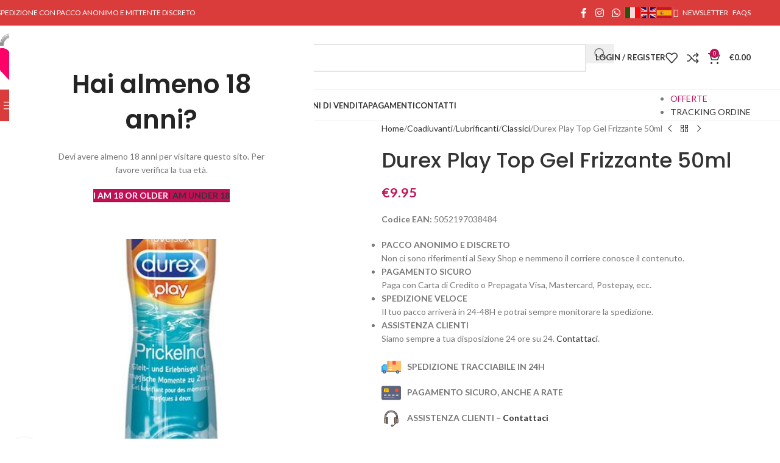

--- FILE ---
content_type: text/html; charset=UTF-8
request_url: https://malenasexyshop.com/prodotto/durex-play-top-gel-frizzante-50ml/
body_size: 42398
content:
<!DOCTYPE html>
<html lang="it-IT">
<head>
	<meta charset="UTF-8">
	<link rel="profile" href="https://gmpg.org/xfn/11">
	<link rel="pingback" href="https://malenasexyshop.com/xmlrpc.php">

	<meta name='robots' content='index, follow, max-image-preview:large, max-snippet:-1, max-video-preview:-1' />
	<style>img:is([sizes="auto" i], [sizes^="auto," i]) { contain-intrinsic-size: 3000px 1500px }</style>
	
	<!-- This site is optimized with the Yoast SEO plugin v26.8 - https://yoast.com/product/yoast-seo-wordpress/ -->
	<title>Durex Play Top Gel Frizzante 50ml - Malena Sexy Shop</title>
	<link rel="canonical" href="https://malenasexyshop.com/prodotto/durex-play-top-gel-frizzante-50ml/" />
	<meta property="og:locale" content="it_IT" />
	<meta property="og:type" content="article" />
	<meta property="og:title" content="Durex Play Top Gel Frizzante 50ml - Malena Sexy Shop" />
	<meta property="og:description" content="Codice EAN: 5052197038484PACCO ANONIMO E DISCRETONon ci sono riferimenti al Sexy Shop e nemmeno il corriere conosce il contenuto.PAGAMENTO SICUROPaga con Carta di Credito o Prepagata Visa, Mastercard, Postepay, ecc.SPEDIZIONE VELOCEIl tuo pacco arriverà in 24-48H e potrai sempre monitorare la spedizione.ASSISTENZA CLIENTISiamo sempre a tua disposizione 24 ore su 24. Contattaci." />
	<meta property="og:url" content="https://malenasexyshop.com/prodotto/durex-play-top-gel-frizzante-50ml/" />
	<meta property="og:site_name" content="Malena Sexy Shop" />
	<meta property="article:modified_time" content="2021-08-04T11:10:59+00:00" />
	<meta property="og:image" content="https://malenasexyshop.com/wp-content/uploads/2021/08/durex_play_top_gel_frizzante_50ml_ec2affb3505011560072e78af4d79077.jpg" />
	<meta property="og:image:width" content="501" />
	<meta property="og:image:height" content="500" />
	<meta property="og:image:type" content="image/jpeg" />
	<meta name="twitter:card" content="summary_large_image" />
	<meta name="twitter:label1" content="Tempo di lettura stimato" />
	<meta name="twitter:data1" content="1 minuto" />
	<script type="application/ld+json" class="yoast-schema-graph">{"@context":"https://schema.org","@graph":[{"@type":"WebPage","@id":"https://malenasexyshop.com/prodotto/durex-play-top-gel-frizzante-50ml/","url":"https://malenasexyshop.com/prodotto/durex-play-top-gel-frizzante-50ml/","name":"Durex Play Top Gel Frizzante 50ml - Malena Sexy Shop","isPartOf":{"@id":"https://malenasexyshop.com/#website"},"primaryImageOfPage":{"@id":"https://malenasexyshop.com/prodotto/durex-play-top-gel-frizzante-50ml/#primaryimage"},"image":{"@id":"https://malenasexyshop.com/prodotto/durex-play-top-gel-frizzante-50ml/#primaryimage"},"thumbnailUrl":"https://malenasexyshop.com/wp-content/uploads/2021/08/durex_play_top_gel_frizzante_50ml_ec2affb3505011560072e78af4d79077.jpg","datePublished":"2021-08-04T11:10:56+00:00","dateModified":"2021-08-04T11:10:59+00:00","breadcrumb":{"@id":"https://malenasexyshop.com/prodotto/durex-play-top-gel-frizzante-50ml/#breadcrumb"},"inLanguage":"it-IT","potentialAction":[{"@type":"ReadAction","target":["https://malenasexyshop.com/prodotto/durex-play-top-gel-frizzante-50ml/"]}]},{"@type":"ImageObject","inLanguage":"it-IT","@id":"https://malenasexyshop.com/prodotto/durex-play-top-gel-frizzante-50ml/#primaryimage","url":"https://malenasexyshop.com/wp-content/uploads/2021/08/durex_play_top_gel_frizzante_50ml_ec2affb3505011560072e78af4d79077.jpg","contentUrl":"https://malenasexyshop.com/wp-content/uploads/2021/08/durex_play_top_gel_frizzante_50ml_ec2affb3505011560072e78af4d79077.jpg","width":501,"height":500},{"@type":"BreadcrumbList","@id":"https://malenasexyshop.com/prodotto/durex-play-top-gel-frizzante-50ml/#breadcrumb","itemListElement":[{"@type":"ListItem","position":1,"name":"Home","item":"https://malenasexyshop.com/"},{"@type":"ListItem","position":2,"name":"Catalogo Prodotti","item":"https://malenasexyshop.com/catalogo-prodotti/"},{"@type":"ListItem","position":3,"name":"Durex Play Top Gel Frizzante 50ml"}]},{"@type":"WebSite","@id":"https://malenasexyshop.com/#website","url":"https://malenasexyshop.com/","name":"Malena Sexy Shop","description":"Sexy Shop Online","publisher":{"@id":"https://malenasexyshop.com/#organization"},"potentialAction":[{"@type":"SearchAction","target":{"@type":"EntryPoint","urlTemplate":"https://malenasexyshop.com/?s={search_term_string}"},"query-input":{"@type":"PropertyValueSpecification","valueRequired":true,"valueName":"search_term_string"}}],"inLanguage":"it-IT"},{"@type":"Organization","@id":"https://malenasexyshop.com/#organization","name":"Malena Sexy Shop","url":"https://malenasexyshop.com/","logo":{"@type":"ImageObject","inLanguage":"it-IT","@id":"https://malenasexyshop.com/#/schema/logo/image/","url":"https://malenasexyshop.com/wp-content/uploads/2021/08/MASTER-1500-1.png","contentUrl":"https://malenasexyshop.com/wp-content/uploads/2021/08/MASTER-1500-1.png","width":1500,"height":486,"caption":"Malena Sexy Shop"},"image":{"@id":"https://malenasexyshop.com/#/schema/logo/image/"}}]}</script>
	<!-- / Yoast SEO plugin. -->


<link rel='dns-prefetch' href='//fonts.googleapis.com' />
<link rel="alternate" type="application/rss+xml" title="Malena Sexy Shop &raquo; Feed" href="https://malenasexyshop.com/feed/" />
<link rel="alternate" type="application/rss+xml" title="Malena Sexy Shop &raquo; Feed dei commenti" href="https://malenasexyshop.com/comments/feed/" />
<link rel="alternate" type="application/rss+xml" title="Malena Sexy Shop &raquo; Durex Play Top Gel Frizzante 50ml Feed dei commenti" href="https://malenasexyshop.com/prodotto/durex-play-top-gel-frizzante-50ml/feed/" />
<link rel='stylesheet' id='wp-block-library-css' href='https://malenasexyshop.com/wp-includes/css/dist/block-library/style.min.css?x79647' type='text/css' media='all' />
<style id='safe-svg-svg-icon-style-inline-css' type='text/css'>
.safe-svg-cover{text-align:center}.safe-svg-cover .safe-svg-inside{display:inline-block;max-width:100%}.safe-svg-cover svg{fill:currentColor;height:100%;max-height:100%;max-width:100%;width:100%}

</style>
<style id='global-styles-inline-css' type='text/css'>
:root{--wp--preset--aspect-ratio--square: 1;--wp--preset--aspect-ratio--4-3: 4/3;--wp--preset--aspect-ratio--3-4: 3/4;--wp--preset--aspect-ratio--3-2: 3/2;--wp--preset--aspect-ratio--2-3: 2/3;--wp--preset--aspect-ratio--16-9: 16/9;--wp--preset--aspect-ratio--9-16: 9/16;--wp--preset--color--black: #000000;--wp--preset--color--cyan-bluish-gray: #abb8c3;--wp--preset--color--white: #ffffff;--wp--preset--color--pale-pink: #f78da7;--wp--preset--color--vivid-red: #cf2e2e;--wp--preset--color--luminous-vivid-orange: #ff6900;--wp--preset--color--luminous-vivid-amber: #fcb900;--wp--preset--color--light-green-cyan: #7bdcb5;--wp--preset--color--vivid-green-cyan: #00d084;--wp--preset--color--pale-cyan-blue: #8ed1fc;--wp--preset--color--vivid-cyan-blue: #0693e3;--wp--preset--color--vivid-purple: #9b51e0;--wp--preset--gradient--vivid-cyan-blue-to-vivid-purple: linear-gradient(135deg,rgba(6,147,227,1) 0%,rgb(155,81,224) 100%);--wp--preset--gradient--light-green-cyan-to-vivid-green-cyan: linear-gradient(135deg,rgb(122,220,180) 0%,rgb(0,208,130) 100%);--wp--preset--gradient--luminous-vivid-amber-to-luminous-vivid-orange: linear-gradient(135deg,rgba(252,185,0,1) 0%,rgba(255,105,0,1) 100%);--wp--preset--gradient--luminous-vivid-orange-to-vivid-red: linear-gradient(135deg,rgba(255,105,0,1) 0%,rgb(207,46,46) 100%);--wp--preset--gradient--very-light-gray-to-cyan-bluish-gray: linear-gradient(135deg,rgb(238,238,238) 0%,rgb(169,184,195) 100%);--wp--preset--gradient--cool-to-warm-spectrum: linear-gradient(135deg,rgb(74,234,220) 0%,rgb(151,120,209) 20%,rgb(207,42,186) 40%,rgb(238,44,130) 60%,rgb(251,105,98) 80%,rgb(254,248,76) 100%);--wp--preset--gradient--blush-light-purple: linear-gradient(135deg,rgb(255,206,236) 0%,rgb(152,150,240) 100%);--wp--preset--gradient--blush-bordeaux: linear-gradient(135deg,rgb(254,205,165) 0%,rgb(254,45,45) 50%,rgb(107,0,62) 100%);--wp--preset--gradient--luminous-dusk: linear-gradient(135deg,rgb(255,203,112) 0%,rgb(199,81,192) 50%,rgb(65,88,208) 100%);--wp--preset--gradient--pale-ocean: linear-gradient(135deg,rgb(255,245,203) 0%,rgb(182,227,212) 50%,rgb(51,167,181) 100%);--wp--preset--gradient--electric-grass: linear-gradient(135deg,rgb(202,248,128) 0%,rgb(113,206,126) 100%);--wp--preset--gradient--midnight: linear-gradient(135deg,rgb(2,3,129) 0%,rgb(40,116,252) 100%);--wp--preset--font-size--small: 13px;--wp--preset--font-size--medium: 20px;--wp--preset--font-size--large: 36px;--wp--preset--font-size--x-large: 42px;--wp--preset--spacing--20: 0.44rem;--wp--preset--spacing--30: 0.67rem;--wp--preset--spacing--40: 1rem;--wp--preset--spacing--50: 1.5rem;--wp--preset--spacing--60: 2.25rem;--wp--preset--spacing--70: 3.38rem;--wp--preset--spacing--80: 5.06rem;--wp--preset--shadow--natural: 6px 6px 9px rgba(0, 0, 0, 0.2);--wp--preset--shadow--deep: 12px 12px 50px rgba(0, 0, 0, 0.4);--wp--preset--shadow--sharp: 6px 6px 0px rgba(0, 0, 0, 0.2);--wp--preset--shadow--outlined: 6px 6px 0px -3px rgba(255, 255, 255, 1), 6px 6px rgba(0, 0, 0, 1);--wp--preset--shadow--crisp: 6px 6px 0px rgba(0, 0, 0, 1);}:where(body) { margin: 0; }.wp-site-blocks > .alignleft { float: left; margin-right: 2em; }.wp-site-blocks > .alignright { float: right; margin-left: 2em; }.wp-site-blocks > .aligncenter { justify-content: center; margin-left: auto; margin-right: auto; }:where(.is-layout-flex){gap: 0.5em;}:where(.is-layout-grid){gap: 0.5em;}.is-layout-flow > .alignleft{float: left;margin-inline-start: 0;margin-inline-end: 2em;}.is-layout-flow > .alignright{float: right;margin-inline-start: 2em;margin-inline-end: 0;}.is-layout-flow > .aligncenter{margin-left: auto !important;margin-right: auto !important;}.is-layout-constrained > .alignleft{float: left;margin-inline-start: 0;margin-inline-end: 2em;}.is-layout-constrained > .alignright{float: right;margin-inline-start: 2em;margin-inline-end: 0;}.is-layout-constrained > .aligncenter{margin-left: auto !important;margin-right: auto !important;}.is-layout-constrained > :where(:not(.alignleft):not(.alignright):not(.alignfull)){margin-left: auto !important;margin-right: auto !important;}body .is-layout-flex{display: flex;}.is-layout-flex{flex-wrap: wrap;align-items: center;}.is-layout-flex > :is(*, div){margin: 0;}body .is-layout-grid{display: grid;}.is-layout-grid > :is(*, div){margin: 0;}body{padding-top: 0px;padding-right: 0px;padding-bottom: 0px;padding-left: 0px;}a:where(:not(.wp-element-button)){text-decoration: none;}:root :where(.wp-element-button, .wp-block-button__link){background-color: #32373c;border-width: 0;color: #fff;font-family: inherit;font-size: inherit;line-height: inherit;padding: calc(0.667em + 2px) calc(1.333em + 2px);text-decoration: none;}.has-black-color{color: var(--wp--preset--color--black) !important;}.has-cyan-bluish-gray-color{color: var(--wp--preset--color--cyan-bluish-gray) !important;}.has-white-color{color: var(--wp--preset--color--white) !important;}.has-pale-pink-color{color: var(--wp--preset--color--pale-pink) !important;}.has-vivid-red-color{color: var(--wp--preset--color--vivid-red) !important;}.has-luminous-vivid-orange-color{color: var(--wp--preset--color--luminous-vivid-orange) !important;}.has-luminous-vivid-amber-color{color: var(--wp--preset--color--luminous-vivid-amber) !important;}.has-light-green-cyan-color{color: var(--wp--preset--color--light-green-cyan) !important;}.has-vivid-green-cyan-color{color: var(--wp--preset--color--vivid-green-cyan) !important;}.has-pale-cyan-blue-color{color: var(--wp--preset--color--pale-cyan-blue) !important;}.has-vivid-cyan-blue-color{color: var(--wp--preset--color--vivid-cyan-blue) !important;}.has-vivid-purple-color{color: var(--wp--preset--color--vivid-purple) !important;}.has-black-background-color{background-color: var(--wp--preset--color--black) !important;}.has-cyan-bluish-gray-background-color{background-color: var(--wp--preset--color--cyan-bluish-gray) !important;}.has-white-background-color{background-color: var(--wp--preset--color--white) !important;}.has-pale-pink-background-color{background-color: var(--wp--preset--color--pale-pink) !important;}.has-vivid-red-background-color{background-color: var(--wp--preset--color--vivid-red) !important;}.has-luminous-vivid-orange-background-color{background-color: var(--wp--preset--color--luminous-vivid-orange) !important;}.has-luminous-vivid-amber-background-color{background-color: var(--wp--preset--color--luminous-vivid-amber) !important;}.has-light-green-cyan-background-color{background-color: var(--wp--preset--color--light-green-cyan) !important;}.has-vivid-green-cyan-background-color{background-color: var(--wp--preset--color--vivid-green-cyan) !important;}.has-pale-cyan-blue-background-color{background-color: var(--wp--preset--color--pale-cyan-blue) !important;}.has-vivid-cyan-blue-background-color{background-color: var(--wp--preset--color--vivid-cyan-blue) !important;}.has-vivid-purple-background-color{background-color: var(--wp--preset--color--vivid-purple) !important;}.has-black-border-color{border-color: var(--wp--preset--color--black) !important;}.has-cyan-bluish-gray-border-color{border-color: var(--wp--preset--color--cyan-bluish-gray) !important;}.has-white-border-color{border-color: var(--wp--preset--color--white) !important;}.has-pale-pink-border-color{border-color: var(--wp--preset--color--pale-pink) !important;}.has-vivid-red-border-color{border-color: var(--wp--preset--color--vivid-red) !important;}.has-luminous-vivid-orange-border-color{border-color: var(--wp--preset--color--luminous-vivid-orange) !important;}.has-luminous-vivid-amber-border-color{border-color: var(--wp--preset--color--luminous-vivid-amber) !important;}.has-light-green-cyan-border-color{border-color: var(--wp--preset--color--light-green-cyan) !important;}.has-vivid-green-cyan-border-color{border-color: var(--wp--preset--color--vivid-green-cyan) !important;}.has-pale-cyan-blue-border-color{border-color: var(--wp--preset--color--pale-cyan-blue) !important;}.has-vivid-cyan-blue-border-color{border-color: var(--wp--preset--color--vivid-cyan-blue) !important;}.has-vivid-purple-border-color{border-color: var(--wp--preset--color--vivid-purple) !important;}.has-vivid-cyan-blue-to-vivid-purple-gradient-background{background: var(--wp--preset--gradient--vivid-cyan-blue-to-vivid-purple) !important;}.has-light-green-cyan-to-vivid-green-cyan-gradient-background{background: var(--wp--preset--gradient--light-green-cyan-to-vivid-green-cyan) !important;}.has-luminous-vivid-amber-to-luminous-vivid-orange-gradient-background{background: var(--wp--preset--gradient--luminous-vivid-amber-to-luminous-vivid-orange) !important;}.has-luminous-vivid-orange-to-vivid-red-gradient-background{background: var(--wp--preset--gradient--luminous-vivid-orange-to-vivid-red) !important;}.has-very-light-gray-to-cyan-bluish-gray-gradient-background{background: var(--wp--preset--gradient--very-light-gray-to-cyan-bluish-gray) !important;}.has-cool-to-warm-spectrum-gradient-background{background: var(--wp--preset--gradient--cool-to-warm-spectrum) !important;}.has-blush-light-purple-gradient-background{background: var(--wp--preset--gradient--blush-light-purple) !important;}.has-blush-bordeaux-gradient-background{background: var(--wp--preset--gradient--blush-bordeaux) !important;}.has-luminous-dusk-gradient-background{background: var(--wp--preset--gradient--luminous-dusk) !important;}.has-pale-ocean-gradient-background{background: var(--wp--preset--gradient--pale-ocean) !important;}.has-electric-grass-gradient-background{background: var(--wp--preset--gradient--electric-grass) !important;}.has-midnight-gradient-background{background: var(--wp--preset--gradient--midnight) !important;}.has-small-font-size{font-size: var(--wp--preset--font-size--small) !important;}.has-medium-font-size{font-size: var(--wp--preset--font-size--medium) !important;}.has-large-font-size{font-size: var(--wp--preset--font-size--large) !important;}.has-x-large-font-size{font-size: var(--wp--preset--font-size--x-large) !important;}
:where(.wp-block-post-template.is-layout-flex){gap: 1.25em;}:where(.wp-block-post-template.is-layout-grid){gap: 1.25em;}
:where(.wp-block-columns.is-layout-flex){gap: 2em;}:where(.wp-block-columns.is-layout-grid){gap: 2em;}
:root :where(.wp-block-pullquote){font-size: 1.5em;line-height: 1.6;}
</style>
<style id='woocommerce-inline-inline-css' type='text/css'>
.woocommerce form .form-row .required { visibility: visible; }
</style>
<link rel='stylesheet' id='js_composer_front-css' href='https://malenasexyshop.com/wp-content/plugins/js_composer/assets/css/js_composer.min.css?x79647' type='text/css' media='all' />
<link rel='stylesheet' id='wd-style-base-css' href='https://malenasexyshop.com/wp-content/themes/woodmart/css/parts/base.min.css?x79647' type='text/css' media='all' />
<link rel='stylesheet' id='wd-helpers-wpb-elem-css' href='https://malenasexyshop.com/wp-content/themes/woodmart/css/parts/helpers-wpb-elem.min.css?x79647' type='text/css' media='all' />
<link rel='stylesheet' id='wd-revolution-slider-css' href='https://malenasexyshop.com/wp-content/themes/woodmart/css/parts/int-rev-slider.min.css?x79647' type='text/css' media='all' />
<link rel='stylesheet' id='wd-wpbakery-base-css' href='https://malenasexyshop.com/wp-content/themes/woodmart/css/parts/int-wpb-base.min.css?x79647' type='text/css' media='all' />
<link rel='stylesheet' id='wd-wpbakery-base-deprecated-css' href='https://malenasexyshop.com/wp-content/themes/woodmart/css/parts/int-wpb-base-deprecated.min.css?x79647' type='text/css' media='all' />
<link rel='stylesheet' id='wd-woocommerce-base-css' href='https://malenasexyshop.com/wp-content/themes/woodmart/css/parts/woocommerce-base.min.css?x79647' type='text/css' media='all' />
<link rel='stylesheet' id='wd-mod-star-rating-css' href='https://malenasexyshop.com/wp-content/themes/woodmart/css/parts/mod-star-rating.min.css?x79647' type='text/css' media='all' />
<link rel='stylesheet' id='wd-woocommerce-block-notices-css' href='https://malenasexyshop.com/wp-content/themes/woodmart/css/parts/woo-mod-block-notices.min.css?x79647' type='text/css' media='all' />
<link rel='stylesheet' id='wd-woo-mod-quantity-css' href='https://malenasexyshop.com/wp-content/themes/woodmart/css/parts/woo-mod-quantity.min.css?x79647' type='text/css' media='all' />
<link rel='stylesheet' id='wd-woo-single-prod-el-base-css' href='https://malenasexyshop.com/wp-content/themes/woodmart/css/parts/woo-single-prod-el-base.min.css?x79647' type='text/css' media='all' />
<link rel='stylesheet' id='wd-woo-mod-stock-status-css' href='https://malenasexyshop.com/wp-content/themes/woodmart/css/parts/woo-mod-stock-status.min.css?x79647' type='text/css' media='all' />
<link rel='stylesheet' id='wd-woo-mod-shop-attributes-css' href='https://malenasexyshop.com/wp-content/themes/woodmart/css/parts/woo-mod-shop-attributes.min.css?x79647' type='text/css' media='all' />
<link rel='stylesheet' id='wd-wp-blocks-css' href='https://malenasexyshop.com/wp-content/themes/woodmart/css/parts/wp-blocks.min.css?x79647' type='text/css' media='all' />
<link rel='stylesheet' id='xts-google-fonts-css' href='https://fonts.googleapis.com/css?family=Lato%3A400%2C700%7CPoppins%3A400%2C600%2C500&#038;ver=8.3.9' type='text/css' media='all' />
<script type="text/javascript" src="https://malenasexyshop.com/wp-includes/js/jquery/jquery.min.js?x79647" id="jquery-core-js"></script>
<script type="text/javascript" src="https://malenasexyshop.com/wp-includes/js/jquery/jquery-migrate.min.js?x79647" id="jquery-migrate-js"></script>
<script type="text/javascript" src="https://malenasexyshop.com/wp-content/plugins/woocommerce/assets/js/jquery-blockui/jquery.blockUI.min.js?x79647" id="wc-jquery-blockui-js" data-wp-strategy="defer"></script>
<script type="text/javascript" id="wc-add-to-cart-js-extra">
/* <![CDATA[ */
var wc_add_to_cart_params = {"ajax_url":"\/wp-admin\/admin-ajax.php","wc_ajax_url":"\/?wc-ajax=%%endpoint%%","i18n_view_cart":"Visualizza carrello","cart_url":"https:\/\/malenasexyshop.com\/carrello\/","is_cart":"","cart_redirect_after_add":"no"};
/* ]]> */
</script>
<script type="text/javascript" src="https://malenasexyshop.com/wp-content/plugins/woocommerce/assets/js/frontend/add-to-cart.min.js?x79647" id="wc-add-to-cart-js" data-wp-strategy="defer"></script>
<script type="text/javascript" src="https://malenasexyshop.com/wp-content/plugins/woocommerce/assets/js/zoom/jquery.zoom.min.js?x79647" id="wc-zoom-js" defer="defer" data-wp-strategy="defer"></script>
<script type="text/javascript" id="wc-single-product-js-extra">
/* <![CDATA[ */
var wc_single_product_params = {"i18n_required_rating_text":"Seleziona una valutazione","i18n_rating_options":["1 stella su 5","2 stelle su 5","3 stelle su 5","4 stelle su 5","5 stelle su 5"],"i18n_product_gallery_trigger_text":"Visualizza la galleria di immagini a schermo intero","review_rating_required":"yes","flexslider":{"rtl":false,"animation":"slide","smoothHeight":true,"directionNav":false,"controlNav":"thumbnails","slideshow":false,"animationSpeed":500,"animationLoop":false,"allowOneSlide":false},"zoom_enabled":"","zoom_options":[],"photoswipe_enabled":"","photoswipe_options":{"shareEl":false,"closeOnScroll":false,"history":false,"hideAnimationDuration":0,"showAnimationDuration":0},"flexslider_enabled":""};
/* ]]> */
</script>
<script type="text/javascript" src="https://malenasexyshop.com/wp-content/plugins/woocommerce/assets/js/frontend/single-product.min.js?x79647" id="wc-single-product-js" defer="defer" data-wp-strategy="defer"></script>
<script type="text/javascript" src="https://malenasexyshop.com/wp-content/plugins/woocommerce/assets/js/js-cookie/js.cookie.min.js?x79647" id="wc-js-cookie-js" defer="defer" data-wp-strategy="defer"></script>
<script type="text/javascript" id="woocommerce-js-extra">
/* <![CDATA[ */
var woocommerce_params = {"ajax_url":"\/wp-admin\/admin-ajax.php","wc_ajax_url":"\/?wc-ajax=%%endpoint%%","i18n_password_show":"Mostra password","i18n_password_hide":"Nascondi password"};
/* ]]> */
</script>
<script type="text/javascript" src="https://malenasexyshop.com/wp-content/plugins/woocommerce/assets/js/frontend/woocommerce.min.js?x79647" id="woocommerce-js" defer="defer" data-wp-strategy="defer"></script>
<script type="text/javascript" src="https://malenasexyshop.com/wp-content/plugins/js_composer/assets/js/vendors/woocommerce-add-to-cart.js?x79647" id="vc_woocommerce-add-to-cart-js-js"></script>
<script type="text/javascript" src="https://malenasexyshop.com/wp-content/themes/woodmart/js/libs/device.min.js?x79647" id="wd-device-library-js"></script>
<script type="text/javascript" src="https://malenasexyshop.com/wp-content/themes/woodmart/js/scripts/global/scrollBar.min.js?x79647" id="wd-scrollbar-js"></script>
<link rel="https://api.w.org/" href="https://malenasexyshop.com/wp-json/" /><link rel="alternate" title="JSON" type="application/json" href="https://malenasexyshop.com/wp-json/wp/v2/product/2640" /><link rel="EditURI" type="application/rsd+xml" title="RSD" href="https://malenasexyshop.com/xmlrpc.php?rsd" />
<meta name="generator" content="WordPress 6.7.4" />
<meta name="generator" content="WooCommerce 10.3.7" />
<link rel='shortlink' href='https://malenasexyshop.com/?p=2640' />
<link rel="alternate" title="oEmbed (JSON)" type="application/json+oembed" href="https://malenasexyshop.com/wp-json/oembed/1.0/embed?url=https%3A%2F%2Fmalenasexyshop.com%2Fprodotto%2Fdurex-play-top-gel-frizzante-50ml%2F" />
<link rel="alternate" title="oEmbed (XML)" type="text/xml+oembed" href="https://malenasexyshop.com/wp-json/oembed/1.0/embed?url=https%3A%2F%2Fmalenasexyshop.com%2Fprodotto%2Fdurex-play-top-gel-frizzante-50ml%2F&#038;format=xml" />
					<meta name="viewport" content="width=device-width, initial-scale=1.0, maximum-scale=1.0, user-scalable=no">
										<noscript><style>.woocommerce-product-gallery{ opacity: 1 !important; }</style></noscript>
	<style type="text/css">.recentcomments a{display:inline !important;padding:0 !important;margin:0 !important;}</style><meta name="generator" content="Powered by WPBakery Page Builder - drag and drop page builder for WordPress."/>
<meta name="generator" content="Powered by Slider Revolution 6.5.6 - responsive, Mobile-Friendly Slider Plugin for WordPress with comfortable drag and drop interface." />
<link rel="icon" href="https://malenasexyshop.com/wp-content/uploads/2021/08/cropped-ICON-1-32x32.png?x79647" sizes="32x32" />
<link rel="icon" href="https://malenasexyshop.com/wp-content/uploads/2021/08/cropped-ICON-1-192x192.png?x79647" sizes="192x192" />
<link rel="apple-touch-icon" href="https://malenasexyshop.com/wp-content/uploads/2021/08/cropped-ICON-1-180x180.png?x79647" />
<meta name="msapplication-TileImage" content="https://malenasexyshop.com/wp-content/uploads/2021/08/cropped-ICON-1-270x270.png" />
<script type="text/javascript">function setREVStartSize(e){
			//window.requestAnimationFrame(function() {				 
				window.RSIW = window.RSIW===undefined ? window.innerWidth : window.RSIW;	
				window.RSIH = window.RSIH===undefined ? window.innerHeight : window.RSIH;	
				try {								
					var pw = document.getElementById(e.c).parentNode.offsetWidth,
						newh;
					pw = pw===0 || isNaN(pw) ? window.RSIW : pw;
					e.tabw = e.tabw===undefined ? 0 : parseInt(e.tabw);
					e.thumbw = e.thumbw===undefined ? 0 : parseInt(e.thumbw);
					e.tabh = e.tabh===undefined ? 0 : parseInt(e.tabh);
					e.thumbh = e.thumbh===undefined ? 0 : parseInt(e.thumbh);
					e.tabhide = e.tabhide===undefined ? 0 : parseInt(e.tabhide);
					e.thumbhide = e.thumbhide===undefined ? 0 : parseInt(e.thumbhide);
					e.mh = e.mh===undefined || e.mh=="" || e.mh==="auto" ? 0 : parseInt(e.mh,0);		
					if(e.layout==="fullscreen" || e.l==="fullscreen") 						
						newh = Math.max(e.mh,window.RSIH);					
					else{					
						e.gw = Array.isArray(e.gw) ? e.gw : [e.gw];
						for (var i in e.rl) if (e.gw[i]===undefined || e.gw[i]===0) e.gw[i] = e.gw[i-1];					
						e.gh = e.el===undefined || e.el==="" || (Array.isArray(e.el) && e.el.length==0)? e.gh : e.el;
						e.gh = Array.isArray(e.gh) ? e.gh : [e.gh];
						for (var i in e.rl) if (e.gh[i]===undefined || e.gh[i]===0) e.gh[i] = e.gh[i-1];
											
						var nl = new Array(e.rl.length),
							ix = 0,						
							sl;					
						e.tabw = e.tabhide>=pw ? 0 : e.tabw;
						e.thumbw = e.thumbhide>=pw ? 0 : e.thumbw;
						e.tabh = e.tabhide>=pw ? 0 : e.tabh;
						e.thumbh = e.thumbhide>=pw ? 0 : e.thumbh;					
						for (var i in e.rl) nl[i] = e.rl[i]<window.RSIW ? 0 : e.rl[i];
						sl = nl[0];									
						for (var i in nl) if (sl>nl[i] && nl[i]>0) { sl = nl[i]; ix=i;}															
						var m = pw>(e.gw[ix]+e.tabw+e.thumbw) ? 1 : (pw-(e.tabw+e.thumbw)) / (e.gw[ix]);					
						newh =  (e.gh[ix] * m) + (e.tabh + e.thumbh);
					}
					var el = document.getElementById(e.c);
					if (el!==null && el) el.style.height = newh+"px";					
					el = document.getElementById(e.c+"_wrapper");
					if (el!==null && el) {
						el.style.height = newh+"px";
						el.style.display = "block";
					}
				} catch(e){
					console.log("Failure at Presize of Slider:" + e)
				}					   
			//});
		  };</script>
		<style type="text/css" id="wp-custom-css">
			@media (min-width: 769px) {
	
	.malonecolor .wd-entities-title {background: rgba(192, 17, 87, 0.7); padding: 8px; color: #fff;}
	
	.malonecolor .more-products {display: none;}
	
	
}

a.glink img {opacity: 1;}

a.glink img:hover {opacity: 0.8;}		</style>
		<style>
		
		</style><noscript><style> .wpb_animate_when_almost_visible { opacity: 1; }</style></noscript>			<style id="wd-style-header_260631-css" data-type="wd-style-header_260631">
				:root{
	--wd-top-bar-h: 42px;
	--wd-top-bar-sm-h: 38px;
	--wd-top-bar-sticky-h: .00001px;
	--wd-top-bar-brd-w: .00001px;

	--wd-header-general-h: 105px;
	--wd-header-general-sm-h: 60px;
	--wd-header-general-sticky-h: 60px;
	--wd-header-general-brd-w: 1px;

	--wd-header-bottom-h: 50px;
	--wd-header-bottom-sm-h: .00001px;
	--wd-header-bottom-sticky-h: .00001px;
	--wd-header-bottom-brd-w: 1px;

	--wd-header-clone-h: .00001px;

	--wd-header-brd-w: calc(var(--wd-top-bar-brd-w) + var(--wd-header-general-brd-w) + var(--wd-header-bottom-brd-w));
	--wd-header-h: calc(var(--wd-top-bar-h) + var(--wd-header-general-h) + var(--wd-header-bottom-h) + var(--wd-header-brd-w));
	--wd-header-sticky-h: calc(var(--wd-top-bar-sticky-h) + var(--wd-header-general-sticky-h) + var(--wd-header-bottom-sticky-h) + var(--wd-header-clone-h) + var(--wd-header-brd-w));
	--wd-header-sm-h: calc(var(--wd-top-bar-sm-h) + var(--wd-header-general-sm-h) + var(--wd-header-bottom-sm-h) + var(--wd-header-brd-w));
}

.whb-top-bar .wd-dropdown {
	margin-top: 0px;
}

.whb-top-bar .wd-dropdown:after {
	height: 11px;
}


.whb-sticked .whb-general-header .wd-dropdown:not(.sub-sub-menu) {
	margin-top: 9px;
}

.whb-sticked .whb-general-header .wd-dropdown:not(.sub-sub-menu):after {
	height: 20px;
}


:root:has(.whb-general-header.whb-border-boxed) {
	--wd-header-general-brd-w: .00001px;
}

@media (max-width: 1024px) {
:root:has(.whb-general-header.whb-hidden-mobile) {
	--wd-header-general-brd-w: .00001px;
}
}

:root:has(.whb-header-bottom.whb-border-boxed) {
	--wd-header-bottom-brd-w: .00001px;
}

@media (max-width: 1024px) {
:root:has(.whb-header-bottom.whb-hidden-mobile) {
	--wd-header-bottom-brd-w: .00001px;
}
}

.whb-header-bottom .wd-dropdown {
	margin-top: 4px;
}

.whb-header-bottom .wd-dropdown:after {
	height: 15px;
}



		
.whb-top-bar {
	background-color: rgba(218, 60, 60, 1);
}

.whb-9x1ytaxq7aphtb3npidp form.searchform {
	--wd-form-height: 46px;
}
.whb-general-header {
	background-color: rgba(255, 255, 255, 1);border-color: rgba(232, 232, 232, 1);border-bottom-width: 1px;border-bottom-style: solid;
}
.whb-wjlcubfdmlq3d7jvmt23 .menu-opener { background-color: rgba(218, 60, 60, 1); }
.whb-header-bottom {
	border-color: rgba(232, 232, 232, 1);border-bottom-width: 1px;border-bottom-style: solid;
}
			</style>
						<style id="wd-style-theme_settings_default-css" data-type="wd-style-theme_settings_default">
				@font-face {
	font-weight: normal;
	font-style: normal;
	font-family: "woodmart-font";
	src: url("//malenasexyshop.com/wp-content/themes/woodmart/fonts/woodmart-font-1-400.woff2?v=8.3.9") format("woff2");
}

@font-face {
	font-family: "star";
	font-weight: 400;
	font-style: normal;
	src: url("//malenasexyshop.com/wp-content/plugins/woocommerce/assets/fonts/star.eot?#iefix") format("embedded-opentype"), url("//malenasexyshop.com/wp-content/plugins/woocommerce/assets/fonts/star.woff") format("woff"), url("//malenasexyshop.com/wp-content/plugins/woocommerce/assets/fonts/star.ttf") format("truetype"), url("//malenasexyshop.com/wp-content/plugins/woocommerce/assets/fonts/star.svg#star") format("svg");
}

@font-face {
	font-family: "WooCommerce";
	font-weight: 400;
	font-style: normal;
	src: url("//malenasexyshop.com/wp-content/plugins/woocommerce/assets/fonts/WooCommerce.eot?#iefix") format("embedded-opentype"), url("//malenasexyshop.com/wp-content/plugins/woocommerce/assets/fonts/WooCommerce.woff") format("woff"), url("//malenasexyshop.com/wp-content/plugins/woocommerce/assets/fonts/WooCommerce.ttf") format("truetype"), url("//malenasexyshop.com/wp-content/plugins/woocommerce/assets/fonts/WooCommerce.svg#WooCommerce") format("svg");
}

:root {
	--wd-text-font: "Lato", Arial, Helvetica, sans-serif;
	--wd-text-font-weight: 400;
	--wd-text-color: #777777;
	--wd-text-font-size: 14px;
	--wd-title-font: "Poppins", Arial, Helvetica, sans-serif;
	--wd-title-font-weight: 600;
	--wd-title-color: #242424;
	--wd-entities-title-font: "Poppins", Arial, Helvetica, sans-serif;
	--wd-entities-title-font-weight: 500;
	--wd-entities-title-color: #333333;
	--wd-entities-title-color-hover: rgb(51 51 51 / 65%);
	--wd-alternative-font: "Lato", Arial, Helvetica, sans-serif;
	--wd-widget-title-font: "Poppins", Arial, Helvetica, sans-serif;
	--wd-widget-title-font-weight: 600;
	--wd-widget-title-transform: uppercase;
	--wd-widget-title-color: #333;
	--wd-widget-title-font-size: 16px;
	--wd-header-el-font: "Lato", Arial, Helvetica, sans-serif;
	--wd-header-el-font-weight: 700;
	--wd-header-el-transform: uppercase;
	--wd-header-el-font-size: 13px;
	--wd-otl-style: dotted;
	--wd-otl-width: 2px;
	--wd-primary-color: rgb(192,17,87);
	--wd-alternative-color: rgb(218,60,60);
	--btn-default-bgcolor: rgb(192,17,87);
	--btn-default-bgcolor-hover: rgb(218,60,60);
	--btn-accented-bgcolor: rgb(192,17,87);
	--btn-accented-bgcolor-hover: rgb(218,60,60);
	--wd-form-brd-width: 2px;
	--notices-success-bg: #459647;
	--notices-success-color: #fff;
	--notices-warning-bg: #E0B252;
	--notices-warning-color: #fff;
	--wd-link-color: #333333;
	--wd-link-color-hover: #242424;
	--wd-sticky-btn-height: 95px;
}
.wd-age-verify-wrap {
	--wd-popup-width: 500px;
}
.wd-popup.wd-promo-popup {
	background-color: rgb(255,255,255);
	background-image: url(https://malenasexyshop.com/wp-content/uploads/2021/08/bg-footer.jpg);
	background-repeat: repeat;
	background-size: contain;
	background-position: left center;
}
.wd-promo-popup-wrap {
	--wd-popup-width: 800px;
}
:is(.woodmart-woocommerce-layered-nav, .wd-product-category-filter) .wd-scroll-content {
	max-height: 280px;
}
.wd-page-title .wd-page-title-bg img {
	background-repeat: repeat;
	object-fit: cover;
	object-position: center center;
}
.wd-footer {
	background-color: rgb(218,60,60);
	background-image: url(https://malenasexyshop.com/wp-content/uploads/2021/08/bg-footer.jpg);
	background-repeat: repeat;
}
.mfp-wrap.wd-popup-quick-view-wrap {
	--wd-popup-width: 920px;
}

@media (max-width: 1024px) {
	:root {
		--wd-sticky-btn-height: 95px;
	}

}

@media (max-width: 768.98px) {
	:root {
		--wd-sticky-btn-height: 42px;
	}

}
:root{
--wd-container-w: 1222px;
--wd-form-brd-radius: 0px;
--btn-default-color: #333;
--btn-default-color-hover: #333;
--btn-accented-color: #fff;
--btn-accented-color-hover: #fff;
--btn-default-bottom-active: -1px;
--btn-default-brd-radius: 0px;
--btn-default-box-shadow: inset 0 -2px 0 rgba(0, 0, 0, .15);
--btn-default-box-shadow-hover: inset 0 -2px 0 rgba(0, 0, 0, .15);
--btn-accented-bottom-active: -1px;
--btn-accented-brd-radius: 0px;
--btn-accented-box-shadow: inset 0 -2px 0 rgba(0, 0, 0, .15);
--btn-accented-box-shadow-hover: inset 0 -2px 0 rgba(0, 0, 0, .15);
--wd-brd-radius: 0px;
}

@media (min-width: 1222px) {
[data-vc-full-width]:not([data-vc-stretch-content]),
:is(.vc_section, .vc_row).wd-section-stretch {
padding-left: calc((100vw - 1222px - var(--wd-sticky-nav-w) - var(--wd-scroll-w)) / 2);
padding-right: calc((100vw - 1222px - var(--wd-sticky-nav-w) - var(--wd-scroll-w)) / 2);
}
}


.wd-page-title {
background-color: #0a0a0a;
}

			</style>
			</head>

<body class="product-template-default single single-product postid-2640 theme-woodmart woocommerce woocommerce-page woocommerce-no-js wrapper-full-width  categories-accordion-on woodmart-ajax-shop-on sticky-toolbar-on wd-sticky-btn-on wpb-js-composer js-comp-ver-6.7.0 vc_responsive">
			<script type="text/javascript" id="wd-flicker-fix">// Flicker fix.</script>		<div class="wd-skip-links">
								<a href="#menu-menuprincipale" class="wd-skip-navigation btn">
						Skip to navigation					</a>
								<a href="#main-content" class="wd-skip-content btn">
				Skip to main content			</a>
		</div>
			
	
	<div class="wd-page-wrapper website-wrapper">
									<header class="whb-header whb-header_260631 whb-sticky-shadow whb-scroll-slide whb-sticky-real">
								<link rel="stylesheet" id="wd-header-base-css" href="https://malenasexyshop.com/wp-content/themes/woodmart/css/parts/header-base.min.css?x79647" type="text/css" media="all" /> 						<link rel="stylesheet" id="wd-mod-tools-css" href="https://malenasexyshop.com/wp-content/themes/woodmart/css/parts/mod-tools.min.css?x79647" type="text/css" media="all" /> 			<div class="whb-main-header">
	
<div class="whb-row whb-top-bar whb-not-sticky-row whb-with-bg whb-without-border whb-color-light whb-flex-flex-middle">
	<div class="container">
		<div class="whb-flex-row whb-top-bar-inner">
			<div class="whb-column whb-col-left whb-column5 whb-visible-lg">
				<link rel="stylesheet" id="wd-header-elements-base-css" href="https://malenasexyshop.com/wp-content/themes/woodmart/css/parts/header-el-base.min.css?x79647" type="text/css" media="all" /> 			
<div class="wd-header-text reset-last-child whb-0o0v7dw2iqan6dubz3tl"><i class="fa fa-truck"></i><span style="margin-left: 5px; color: #ffffff;">SPEDIZIONE CON PACCO ANONIMO E MITTENTE DISCRETO</span></div>
</div>
<div class="whb-column whb-col-center whb-column6 whb-visible-lg whb-empty-column">
	</div>
<div class="whb-column whb-col-right whb-column7 whb-visible-lg">
				<link rel="stylesheet" id="wd-social-icons-css" href="https://malenasexyshop.com/wp-content/themes/woodmart/css/parts/el-social-icons.min.css?x79647" type="text/css" media="all" /> 						<div
						class=" wd-social-icons  wd-style-default social-follow wd-shape-circle  whb-43k0qayz7gg36f2jmmhk color-scheme-light text-center">
				
				
									<a rel="noopener noreferrer nofollow" href="#" target="_blank" class=" wd-social-icon social-facebook" aria-label="Facebook social link">
						<span class="wd-icon"></span>
											</a>
				
				
				
				
									<a rel="noopener noreferrer nofollow" href="#" target="_blank" class=" wd-social-icon social-instagram" aria-label="Instagram social link">
						<span class="wd-icon"></span>
											</a>
				
				
				
				
				
				
				
				
				
				
				
				
				
				
									<a rel="noopener noreferrer nofollow" href="#" target="_blank" class="wd-hide-md  wd-social-icon social-whatsapp" aria-label="WhatsApp social link">
						<span class="wd-icon"></span>
											</a>

					<a rel="noopener noreferrer nofollow" href="#" target="_blank" class="wd-hide-lg  wd-social-icon social-whatsapp" aria-label="WhatsApp social link">
						<span class="wd-icon"></span>
											</a>
				
				
				
				
				
				
				
				
			</div>

		<div class="wd-header-divider wd-full-height whb-hvo7pk2f543doxhr21h5"></div>

<div class="wd-header-text reset-last-child whb-cxuuw5wcdcua98av44va"><div class="gtranslate_wrapper" id="gt-wrapper-55718611"></div></div>
<div class="wd-header-divider wd-full-height whb-cge6hlo112yeahkafclr"></div>

<nav class="wd-header-nav wd-header-secondary-nav whb-idkss842jiyie5je0w86 text-right wd-full-height" role="navigation" aria-label="top-bar">
	<ul id="menu-top-bar" class="menu wd-nav wd-nav-header wd-nav-secondary wd-style-bordered wd-gap-s"><li id="menu-item-4517" class="woodmart-open-newsletter menu-item menu-item-type-custom menu-item-object-custom menu-item-4517 item-level-0 menu-simple-dropdown wd-event-hover" ><a href="#" class="woodmart-nav-link"><span class="wd-nav-icon fa fa-envelope-o"></span><span class="nav-link-text">NEWSLETTER</span></a></li>
<li id="menu-item-4516" class="menu-item menu-item-type-post_type menu-item-object-page menu-item-4516 item-level-0 menu-simple-dropdown wd-event-hover" ><a href="https://malenasexyshop.com/faqs/" class="woodmart-nav-link"><span class="wd-nav-icon fa fa-info-circle"></span><span class="nav-link-text">FAQs</span></a></li>
</ul></nav>
</div>
<div class="whb-column whb-col-mobile whb-column_mobile1 whb-hidden-lg">
	
<div class="wd-header-text reset-last-child whb-o75c4cs1roxr2eifqpx9"><p style="text-align: center;"><i class="fa fa-truck"></i>   SPEDIZIONE CON PACCO ANONIMO</p></div>
</div>
		</div>
	</div>
</div>

<div class="whb-row whb-general-header whb-sticky-row whb-with-bg whb-border-fullwidth whb-color-dark whb-flex-flex-middle">
	<div class="container">
		<div class="whb-flex-row whb-general-header-inner">
			<div class="whb-column whb-col-left whb-column8 whb-visible-lg">
	<div class="site-logo whb-gs8bcnxektjsro21n657">
	<a href="https://malenasexyshop.com/" class="wd-logo wd-main-logo" rel="home" aria-label="Site logo">
		<img src="https://malenasexyshop.com/wp-content/uploads/2021/08/MASTER-1500.png?x79647" alt="Malena Sexy Shop" style="max-width: 246px;" loading="lazy" />	</a>
	</div>
</div>
<div class="whb-column whb-col-center whb-column9 whb-visible-lg">
	
<div class="whb-space-element whb-ke364x5truvg2t8k1q8i " style="width:33px;"></div>
			<link rel="stylesheet" id="wd-header-search-css" href="https://malenasexyshop.com/wp-content/themes/woodmart/css/parts/header-el-search.min.css?x79647" type="text/css" media="all" /> 						<link rel="stylesheet" id="wd-header-search-form-css" href="https://malenasexyshop.com/wp-content/themes/woodmart/css/parts/header-el-search-form.min.css?x79647" type="text/css" media="all" /> 						<link rel="stylesheet" id="wd-wd-search-form-css" href="https://malenasexyshop.com/wp-content/themes/woodmart/css/parts/wd-search-form.min.css?x79647" type="text/css" media="all" /> 						<link rel="stylesheet" id="wd-wd-search-results-css" href="https://malenasexyshop.com/wp-content/themes/woodmart/css/parts/wd-search-results.min.css?x79647" type="text/css" media="all" /> 						<link rel="stylesheet" id="wd-wd-search-dropdown-css" href="https://malenasexyshop.com/wp-content/themes/woodmart/css/parts/wd-search-dropdown.min.css?x79647" type="text/css" media="all" /> 			<div class="wd-search-form  wd-header-search-form wd-display-form whb-9x1ytaxq7aphtb3npidp">

<form role="search" method="get" class="searchform  wd-with-cat wd-style-default wd-cat-style-bordered woodmart-ajax-search" action="https://malenasexyshop.com/"  data-thumbnail="1" data-price="1" data-post_type="product" data-count="20" data-sku="0" data-symbols_count="3" data-include_cat_search="no" autocomplete="off">
	<input type="text" class="s" placeholder="Search for products" value="" name="s" aria-label="Search" title="Search for products" required/>
	<input type="hidden" name="post_type" value="product">

	<span tabindex="0" aria-label="Clear search" class="wd-clear-search wd-role-btn wd-hide"></span>

						<link rel="stylesheet" id="wd-wd-search-cat-css" href="https://malenasexyshop.com/wp-content/themes/woodmart/css/parts/wd-search-cat.min.css?x79647" type="text/css" media="all" /> 						<div class="wd-search-cat wd-event-click wd-scroll">
				<input type="hidden" name="product_cat" value="0" disabled>
				<div tabindex="0" class="wd-search-cat-btn wd-role-btn" aria-label="Select category" rel="nofollow" data-val="0">
					<span>Select category</span>
				</div>
				<div class="wd-dropdown wd-dropdown-search-cat wd-dropdown-menu wd-scroll-content wd-design-default color-scheme-dark">
					<ul class="wd-sub-menu">
						<li style="display:none;"><a href="#" data-val="0">Select category</a></li>
							<li class="cat-item cat-item-18"><a class="pf-value" href="https://malenasexyshop.com/categoria-prodotto/abbigliamento/" data-val="abbigliamento" data-title="Abbigliamento" >Abbigliamento</a>
<ul class='children'>
	<li class="cat-item cat-item-150"><a class="pf-value" href="https://malenasexyshop.com/categoria-prodotto/abbigliamento/accessori-abbigliamento/" data-val="accessori-abbigliamento" data-title="Accessori" >Accessori</a>
	<ul class='children'>
	<li class="cat-item cat-item-151"><a class="pf-value" href="https://malenasexyshop.com/categoria-prodotto/abbigliamento/accessori-abbigliamento/altro/" data-val="altro" data-title="Altro" >Altro</a>
</li>
	<li class="cat-item cat-item-241"><a class="pf-value" href="https://malenasexyshop.com/categoria-prodotto/abbigliamento/accessori-abbigliamento/collari/" data-val="collari" data-title="Collari" >Collari</a>
</li>
	<li class="cat-item cat-item-333"><a class="pf-value" href="https://malenasexyshop.com/categoria-prodotto/abbigliamento/accessori-abbigliamento/guanti/" data-val="guanti" data-title="Guanti" >Guanti</a>
</li>
	<li class="cat-item cat-item-220"><a class="pf-value" href="https://malenasexyshop.com/categoria-prodotto/abbigliamento/accessori-abbigliamento/parrucche/" data-val="parrucche" data-title="Parrucche" >Parrucche</a>
</li>
	<li class="cat-item cat-item-312"><a class="pf-value" href="https://malenasexyshop.com/categoria-prodotto/abbigliamento/accessori-abbigliamento/push-up/" data-val="push-up" data-title="Push Up" >Push Up</a>
</li>
	</ul>
</li>
	<li class="cat-item cat-item-19"><a class="pf-value" href="https://malenasexyshop.com/categoria-prodotto/abbigliamento/donna/" data-val="donna" data-title="Donna" >Donna</a>
	<ul class='children'>
	<li class="cat-item cat-item-20"><a class="pf-value" href="https://malenasexyshop.com/categoria-prodotto/abbigliamento/donna/abiti-sexy/" data-val="abiti-sexy" data-title="Abiti Sexy" >Abiti Sexy</a>
</li>
	<li class="cat-item cat-item-167"><a class="pf-value" href="https://malenasexyshop.com/categoria-prodotto/abbigliamento/donna/babydoll-chemise/" data-val="babydoll-chemise" data-title="Babydoll &amp; Chemise" >Babydoll &amp; Chemise</a>
</li>
	<li class="cat-item cat-item-156"><a class="pf-value" href="https://malenasexyshop.com/categoria-prodotto/abbigliamento/donna/calze-collant/" data-val="calze-collant" data-title="Calze &amp; Collant" >Calze &amp; Collant</a>
</li>
	<li class="cat-item cat-item-50"><a class="pf-value" href="https://malenasexyshop.com/categoria-prodotto/abbigliamento/donna/catsuit-bodystocking/" data-val="catsuit-bodystocking" data-title="Catsuit &amp; Bodystocking" >Catsuit &amp; Bodystocking</a>
</li>
	<li class="cat-item cat-item-88"><a class="pf-value" href="https://malenasexyshop.com/categoria-prodotto/abbigliamento/donna/completini-intimi/" data-val="completini-intimi" data-title="Completini Intimi" >Completini Intimi</a>
</li>
	<li class="cat-item cat-item-179"><a class="pf-value" href="https://malenasexyshop.com/categoria-prodotto/abbigliamento/donna/corsetti-guepiere/" data-val="corsetti-guepiere" data-title="Corsetti &amp; Guepiere" >Corsetti &amp; Guepiere</a>
</li>
	<li class="cat-item cat-item-276"><a class="pf-value" href="https://malenasexyshop.com/categoria-prodotto/abbigliamento/donna/costumi-sexy/" data-val="costumi-sexy" data-title="Costumi Sexy" >Costumi Sexy</a>
</li>
	<li class="cat-item cat-item-238"><a class="pf-value" href="https://malenasexyshop.com/categoria-prodotto/abbigliamento/donna/gonne-pantaloni/" data-val="gonne-pantaloni" data-title="Gonne &amp; Pantaloni" >Gonne &amp; Pantaloni</a>
</li>
	<li class="cat-item cat-item-185"><a class="pf-value" href="https://malenasexyshop.com/categoria-prodotto/abbigliamento/donna/slip-perizoma/" data-val="slip-perizoma" data-title="Slip &amp; Perizoma" >Slip &amp; Perizoma</a>
</li>
	<li class="cat-item cat-item-335"><a class="pf-value" href="https://malenasexyshop.com/categoria-prodotto/abbigliamento/donna/sottovesti-neglige/" data-val="sottovesti-neglige" data-title="Sottovesti &amp; Négligé" >Sottovesti &amp; Négligé</a>
</li>
	<li class="cat-item cat-item-178"><a class="pf-value" href="https://malenasexyshop.com/categoria-prodotto/abbigliamento/donna/top-body/" data-val="top-body" data-title="Top &amp; Body" >Top &amp; Body</a>
</li>
	</ul>
</li>
	<li class="cat-item cat-item-104"><a class="pf-value" href="https://malenasexyshop.com/categoria-prodotto/abbigliamento/uomo/" data-val="uomo" data-title="Uomo" >Uomo</a>
	<ul class='children'>
	<li class="cat-item cat-item-105"><a class="pf-value" href="https://malenasexyshop.com/categoria-prodotto/abbigliamento/uomo/boxer/" data-val="boxer" data-title="Boxer" >Boxer</a>
</li>
	<li class="cat-item cat-item-296"><a class="pf-value" href="https://malenasexyshop.com/categoria-prodotto/abbigliamento/uomo/magliette-body/" data-val="magliette-body" data-title="Magliette &amp; Body" >Magliette &amp; Body</a>
</li>
	<li class="cat-item cat-item-115"><a class="pf-value" href="https://malenasexyshop.com/categoria-prodotto/abbigliamento/uomo/slip/" data-val="slip" data-title="Slip" >Slip</a>
</li>
	</ul>
</li>
</ul>
</li>
	<li class="cat-item cat-item-123"><a class="pf-value" href="https://malenasexyshop.com/categoria-prodotto/bdsm/" data-val="bdsm" data-title="BDSM" >BDSM</a>
<ul class='children'>
	<li class="cat-item cat-item-124"><a class="pf-value" href="https://malenasexyshop.com/categoria-prodotto/bdsm/costrittivi/" data-val="costrittivi" data-title="Costrittivi" >Costrittivi</a>
	<ul class='children'>
	<li class="cat-item cat-item-134"><a class="pf-value" href="https://malenasexyshop.com/categoria-prodotto/bdsm/costrittivi/bondage/" data-val="bondage" data-title="Bondage" >Bondage</a>
</li>
	<li class="cat-item cat-item-265"><a class="pf-value" href="https://malenasexyshop.com/categoria-prodotto/bdsm/costrittivi/collari-costrittivi/" data-val="collari-costrittivi" data-title="Collari" >Collari</a>
</li>
	<li class="cat-item cat-item-209"><a class="pf-value" href="https://malenasexyshop.com/categoria-prodotto/bdsm/costrittivi/manette-e-polsiere/" data-val="manette-e-polsiere" data-title="Manette e polsiere" >Manette e polsiere</a>
</li>
	<li class="cat-item cat-item-125"><a class="pf-value" href="https://malenasexyshop.com/categoria-prodotto/bdsm/costrittivi/maschere/" data-val="maschere" data-title="Maschere" >Maschere</a>
</li>
	<li class="cat-item cat-item-144"><a class="pf-value" href="https://malenasexyshop.com/categoria-prodotto/bdsm/costrittivi/morsi/" data-val="morsi" data-title="Morsi" >Morsi</a>
</li>
	</ul>
</li>
	<li class="cat-item cat-item-131"><a class="pf-value" href="https://malenasexyshop.com/categoria-prodotto/bdsm/oggettistica/" data-val="oggettistica" data-title="Oggettistica" >Oggettistica</a>
	<ul class='children'>
	<li class="cat-item cat-item-132"><a class="pf-value" href="https://malenasexyshop.com/categoria-prodotto/bdsm/oggettistica/accessori/" data-val="accessori" data-title="Accessori" >Accessori</a>
</li>
	<li class="cat-item cat-item-221"><a class="pf-value" href="https://malenasexyshop.com/categoria-prodotto/bdsm/oggettistica/kit/" data-val="kit" data-title="Kit" >Kit</a>
</li>
	<li class="cat-item cat-item-232"><a class="pf-value" href="https://malenasexyshop.com/categoria-prodotto/bdsm/oggettistica/medicali/" data-val="medicali" data-title="Medicali" >Medicali</a>
</li>
	</ul>
</li>
	<li class="cat-item cat-item-274"><a class="pf-value" href="https://malenasexyshop.com/categoria-prodotto/bdsm/punitivi/" data-val="punitivi" data-title="Punitivi" >Punitivi</a>
	<ul class='children'>
	<li class="cat-item cat-item-330"><a class="pf-value" href="https://malenasexyshop.com/categoria-prodotto/bdsm/punitivi/anelli-fallici-punitivi/" data-val="anelli-fallici-punitivi" data-title="Anelli Fallici" >Anelli Fallici</a>
</li>
	<li class="cat-item cat-item-275"><a class="pf-value" href="https://malenasexyshop.com/categoria-prodotto/bdsm/punitivi/fruste/" data-val="fruste" data-title="Fruste" >Fruste</a>
</li>
	<li class="cat-item cat-item-309"><a class="pf-value" href="https://malenasexyshop.com/categoria-prodotto/bdsm/punitivi/pinze-e-mollette/" data-val="pinze-e-mollette" data-title="Pinze e Mollette" >Pinze e Mollette</a>
</li>
	</ul>
</li>
</ul>
</li>
	<li class="cat-item cat-item-43"><a class="pf-value" href="https://malenasexyshop.com/categoria-prodotto/coadiuvanti/" data-val="coadiuvanti" data-title="Coadiuvanti" >Coadiuvanti</a>
<ul class='children'>
	<li class="cat-item cat-item-207"><a class="pf-value" href="https://malenasexyshop.com/categoria-prodotto/coadiuvanti/creme-spray/" data-val="creme-spray" data-title="Creme &amp; Spray" >Creme &amp; Spray</a>
	<ul class='children'>
	<li class="cat-item cat-item-307"><a class="pf-value" href="https://malenasexyshop.com/categoria-prodotto/coadiuvanti/creme-spray/rilassanti-anali/" data-val="rilassanti-anali" data-title="Rilassanti Anali" >Rilassanti Anali</a>
</li>
	<li class="cat-item cat-item-208"><a class="pf-value" href="https://malenasexyshop.com/categoria-prodotto/coadiuvanti/creme-spray/ritardanti/" data-val="ritardanti" data-title="Ritardanti" >Ritardanti</a>
</li>
	<li class="cat-item cat-item-321"><a class="pf-value" href="https://malenasexyshop.com/categoria-prodotto/coadiuvanti/creme-spray/sviluppatori-creme-spray/" data-val="sviluppatori-creme-spray" data-title="Sviluppatori" >Sviluppatori</a>
</li>
	</ul>
</li>
	<li class="cat-item cat-item-229"><a class="pf-value" href="https://malenasexyshop.com/categoria-prodotto/coadiuvanti/cura-del-corpo/" data-val="cura-del-corpo" data-title="Cura del corpo" >Cura del corpo</a>
	<ul class='children'>
	<li class="cat-item cat-item-251"><a class="pf-value" href="https://malenasexyshop.com/categoria-prodotto/coadiuvanti/cura-del-corpo/cosmetici/" data-val="cosmetici" data-title="Cosmetici" >Cosmetici</a>
</li>
	<li class="cat-item cat-item-230"><a class="pf-value" href="https://malenasexyshop.com/categoria-prodotto/coadiuvanti/cura-del-corpo/depilazione-intima/" data-val="depilazione-intima" data-title="Depilazione intima" >Depilazione intima</a>
</li>
	<li class="cat-item cat-item-242"><a class="pf-value" href="https://malenasexyshop.com/categoria-prodotto/coadiuvanti/cura-del-corpo/massaggi/" data-val="massaggi" data-title="Massaggi" >Massaggi</a>
</li>
	</ul>
</li>
	<li class="cat-item cat-item-44"><a class="pf-value" href="https://malenasexyshop.com/categoria-prodotto/coadiuvanti/lubrificanti/" data-val="lubrificanti" data-title="Lubrificanti" >Lubrificanti</a>
	<ul class='children'>
	<li class="cat-item cat-item-286"><a class="pf-value" href="https://malenasexyshop.com/categoria-prodotto/coadiuvanti/lubrificanti/aromatizzati/" data-val="aromatizzati" data-title="Aromatizzati" >Aromatizzati</a>
</li>
	<li class="cat-item cat-item-45"><a class="pf-value" href="https://malenasexyshop.com/categoria-prodotto/coadiuvanti/lubrificanti/classici/" data-val="classici" data-title="Classici" >Classici</a>
</li>
	<li class="cat-item cat-item-77"><a class="pf-value" href="https://malenasexyshop.com/categoria-prodotto/coadiuvanti/lubrificanti/sesso-anale/" data-val="sesso-anale" data-title="Sesso Anale" >Sesso Anale</a>
</li>
	<li class="cat-item cat-item-146"><a class="pf-value" href="https://malenasexyshop.com/categoria-prodotto/coadiuvanti/lubrificanti/stimolanti/" data-val="stimolanti" data-title="Stimolanti" >Stimolanti</a>
</li>
	</ul>
</li>
	<li class="cat-item cat-item-187"><a class="pf-value" href="https://malenasexyshop.com/categoria-prodotto/coadiuvanti/profilattici/" data-val="profilattici" data-title="Profilattici" >Profilattici</a>
	<ul class='children'>
	<li class="cat-item cat-item-189"><a class="pf-value" href="https://malenasexyshop.com/categoria-prodotto/coadiuvanti/profilattici/classici-profilattici/" data-val="classici-profilattici" data-title="Classici" >Classici</a>
</li>
	<li class="cat-item cat-item-292"><a class="pf-value" href="https://malenasexyshop.com/categoria-prodotto/coadiuvanti/profilattici/femminili/" data-val="femminili" data-title="Femminili" >Femminili</a>
</li>
	<li class="cat-item cat-item-237"><a class="pf-value" href="https://malenasexyshop.com/categoria-prodotto/coadiuvanti/profilattici/ritardanti-profilattici/" data-val="ritardanti-profilattici" data-title="Ritardanti" >Ritardanti</a>
</li>
	<li class="cat-item cat-item-188"><a class="pf-value" href="https://malenasexyshop.com/categoria-prodotto/coadiuvanti/profilattici/xxl/" data-val="xxl" data-title="XXL" >XXL</a>
</li>
	</ul>
</li>
</ul>
</li>
	<li class="cat-item cat-item-201"><a class="pf-value" href="https://malenasexyshop.com/categoria-prodotto/giochi-erotici/" data-val="giochi-erotici" data-title="Giochi Erotici" >Giochi Erotici</a>
<ul class='children'>
	<li class="cat-item cat-item-202"><a class="pf-value" href="https://malenasexyshop.com/categoria-prodotto/giochi-erotici/coppia/" data-val="coppia" data-title="Coppia" >Coppia</a>
	<ul class='children'>
	<li class="cat-item cat-item-203"><a class="pf-value" href="https://malenasexyshop.com/categoria-prodotto/giochi-erotici/coppia/giochi-di-coppia/" data-val="giochi-di-coppia" data-title="Giochi di Coppia" >Giochi di Coppia</a>
</li>
	<li class="cat-item cat-item-246"><a class="pf-value" href="https://malenasexyshop.com/categoria-prodotto/giochi-erotici/coppia/mobili-erotici/" data-val="mobili-erotici" data-title="Mobili Erotici" >Mobili Erotici</a>
</li>
	<li class="cat-item cat-item-334"><a class="pf-value" href="https://malenasexyshop.com/categoria-prodotto/giochi-erotici/coppia/teli-e-cuscini/" data-val="teli-e-cuscini" data-title="Teli e Cuscini" >Teli e Cuscini</a>
</li>
	</ul>
</li>
	<li class="cat-item cat-item-216"><a class="pf-value" href="https://malenasexyshop.com/categoria-prodotto/giochi-erotici/eventi/" data-val="eventi" data-title="Eventi" >Eventi</a>
	<ul class='children'>
	<li class="cat-item cat-item-217"><a class="pf-value" href="https://malenasexyshop.com/categoria-prodotto/giochi-erotici/eventi/idee-regalo/" data-val="idee-regalo" data-title="Idee Regalo" >Idee Regalo</a>
</li>
	</ul>
</li>
</ul>
</li>
	<li class="cat-item cat-item-23"><a class="pf-value" href="https://malenasexyshop.com/categoria-prodotto/sex-toys/" data-val="sex-toys" data-title="Sex Toys" >Sex Toys</a>
<ul class='children'>
	<li class="cat-item cat-item-28"><a class="pf-value" href="https://malenasexyshop.com/categoria-prodotto/sex-toys/anal-toys/" data-val="anal-toys" data-title="Anal Toys" >Anal Toys</a>
	<ul class='children'>
	<li class="cat-item cat-item-29"><a class="pf-value" href="https://malenasexyshop.com/categoria-prodotto/sex-toys/anal-toys/butt-plug/" data-val="butt-plug" data-title="Butt Plug" >Butt Plug</a>
</li>
	<li class="cat-item cat-item-111"><a class="pf-value" href="https://malenasexyshop.com/categoria-prodotto/sex-toys/anal-toys/palline-anali/" data-val="palline-anali" data-title="Palline Anali" >Palline Anali</a>
</li>
	<li class="cat-item cat-item-195"><a class="pf-value" href="https://malenasexyshop.com/categoria-prodotto/sex-toys/anal-toys/vibratori-anal-toys/" data-val="vibratori-anal-toys" data-title="Vibratori" >Vibratori</a>
</li>
	</ul>
</li>
	<li class="cat-item cat-item-35"><a class="pf-value" href="https://malenasexyshop.com/categoria-prodotto/sex-toys/dildo/" data-val="dildo" data-title="Dildo" >Dildo</a>
	<ul class='children'>
	<li class="cat-item cat-item-214"><a class="pf-value" href="https://malenasexyshop.com/categoria-prodotto/sex-toys/dildo/doppi/" data-val="doppi" data-title="Doppi" >Doppi</a>
</li>
	<li class="cat-item cat-item-326"><a class="pf-value" href="https://malenasexyshop.com/categoria-prodotto/sex-toys/dildo/maxi/" data-val="maxi" data-title="Maxi" >Maxi</a>
</li>
	<li class="cat-item cat-item-36"><a class="pf-value" href="https://malenasexyshop.com/categoria-prodotto/sex-toys/dildo/realistici/" data-val="realistici" data-title="Realistici" >Realistici</a>
</li>
	<li class="cat-item cat-item-57"><a class="pf-value" href="https://malenasexyshop.com/categoria-prodotto/sex-toys/dildo/sex-machine/" data-val="sex-machine" data-title="Sex Machine" >Sex Machine</a>
</li>
	<li class="cat-item cat-item-73"><a class="pf-value" href="https://malenasexyshop.com/categoria-prodotto/sex-toys/dildo/ultra-realistici/" data-val="ultra-realistici" data-title="Ultra Realistici" >Ultra Realistici</a>
</li>
	</ul>
</li>
	<li class="cat-item cat-item-24"><a class="pf-value" href="https://malenasexyshop.com/categoria-prodotto/sex-toys/per-coppie/" data-val="per-coppie" data-title="Per Coppie" >Per Coppie</a>
	<ul class='children'>
	<li class="cat-item cat-item-148"><a class="pf-value" href="https://malenasexyshop.com/categoria-prodotto/sex-toys/per-coppie/anelli-vibranti/" data-val="anelli-vibranti" data-title="Anelli Vibranti" >Anelli Vibranti</a>
</li>
	<li class="cat-item cat-item-25"><a class="pf-value" href="https://malenasexyshop.com/categoria-prodotto/sex-toys/per-coppie/dildo-doppi/" data-val="dildo-doppi" data-title="Dildo Doppi" >Dildo Doppi</a>
</li>
	<li class="cat-item cat-item-113"><a class="pf-value" href="https://malenasexyshop.com/categoria-prodotto/sex-toys/per-coppie/strap-on/" data-val="strap-on" data-title="Strap-on" >Strap-on</a>
</li>
	<li class="cat-item cat-item-140"><a class="pf-value" href="https://malenasexyshop.com/categoria-prodotto/sex-toys/per-coppie/vibratori-per-coppie/" data-val="vibratori-per-coppie" data-title="Vibratori" >Vibratori</a>
</li>
	</ul>
</li>
	<li class="cat-item cat-item-40"><a class="pf-value" href="https://malenasexyshop.com/categoria-prodotto/sex-toys/per-lei/" data-val="per-lei" data-title="Per Lei" >Per Lei</a>
	<ul class='children'>
	<li class="cat-item cat-item-169"><a class="pf-value" href="https://malenasexyshop.com/categoria-prodotto/sex-toys/per-lei/massaggiatori/" data-val="massaggiatori" data-title="Massaggiatori" >Massaggiatori</a>
</li>
	<li class="cat-item cat-item-112"><a class="pf-value" href="https://malenasexyshop.com/categoria-prodotto/sex-toys/per-lei/ovetti-vibranti/" data-val="ovetti-vibranti" data-title="Ovetti Vibranti" >Ovetti Vibranti</a>
</li>
	<li class="cat-item cat-item-162"><a class="pf-value" href="https://malenasexyshop.com/categoria-prodotto/sex-toys/per-lei/palline-vaginali/" data-val="palline-vaginali" data-title="Palline Vaginali" >Palline Vaginali</a>
</li>
	<li class="cat-item cat-item-127"><a class="pf-value" href="https://malenasexyshop.com/categoria-prodotto/sex-toys/per-lei/pompette/" data-val="pompette" data-title="Pompette" >Pompette</a>
</li>
	<li class="cat-item cat-item-41"><a class="pf-value" href="https://malenasexyshop.com/categoria-prodotto/sex-toys/per-lei/punto-g/" data-val="punto-g" data-title="Punto-G" >Punto-G</a>
</li>
	<li class="cat-item cat-item-119"><a class="pf-value" href="https://malenasexyshop.com/categoria-prodotto/sex-toys/per-lei/succhia-clitoride/" data-val="succhia-clitoride" data-title="Succhia Clitoride" >Succhia Clitoride</a>
</li>
	</ul>
</li>
	<li class="cat-item cat-item-65"><a class="pf-value" href="https://malenasexyshop.com/categoria-prodotto/sex-toys/per-lui/" data-val="per-lui" data-title="Per Lui" >Per Lui</a>
	<ul class='children'>
	<li class="cat-item cat-item-250"><a class="pf-value" href="https://malenasexyshop.com/categoria-prodotto/sex-toys/per-lui/accessori-ricambi-per-lui/" data-val="accessori-ricambi-per-lui" data-title="Accessori &amp; Ricambi" >Accessori &amp; Ricambi</a>
</li>
	<li class="cat-item cat-item-84"><a class="pf-value" href="https://malenasexyshop.com/categoria-prodotto/sex-toys/per-lui/anelli-fallici/" data-val="anelli-fallici" data-title="Anelli Fallici" >Anelli Fallici</a>
</li>
	<li class="cat-item cat-item-83"><a class="pf-value" href="https://malenasexyshop.com/categoria-prodotto/sex-toys/per-lui/bambole/" data-val="bambole" data-title="Bambole" >Bambole</a>
</li>
	<li class="cat-item cat-item-107"><a class="pf-value" href="https://malenasexyshop.com/categoria-prodotto/sex-toys/per-lui/estensori-guaine/" data-val="estensori-guaine" data-title="Estensori &amp; Guaine" >Estensori &amp; Guaine</a>
</li>
	<li class="cat-item cat-item-66"><a class="pf-value" href="https://malenasexyshop.com/categoria-prodotto/sex-toys/per-lui/masturbatori/" data-val="masturbatori" data-title="Masturbatori" >Masturbatori</a>
</li>
	<li class="cat-item cat-item-92"><a class="pf-value" href="https://malenasexyshop.com/categoria-prodotto/sex-toys/per-lui/prostatici/" data-val="prostatici" data-title="Prostatici" >Prostatici</a>
</li>
	<li class="cat-item cat-item-160"><a class="pf-value" href="https://malenasexyshop.com/categoria-prodotto/sex-toys/per-lui/sviluppatori/" data-val="sviluppatori" data-title="Sviluppatori" >Sviluppatori</a>
</li>
	</ul>
</li>
	<li class="cat-item cat-item-32"><a class="pf-value" href="https://malenasexyshop.com/categoria-prodotto/sex-toys/vibratori/" data-val="vibratori" data-title="Vibratori" >Vibratori</a>
	<ul class='children'>
	<li class="cat-item cat-item-33"><a class="pf-value" href="https://malenasexyshop.com/categoria-prodotto/sex-toys/vibratori/accessori-ricambi/" data-val="accessori-ricambi" data-title="Accessori &amp; Ricambi" >Accessori &amp; Ricambi</a>
</li>
	<li class="cat-item cat-item-63"><a class="pf-value" href="https://malenasexyshop.com/categoria-prodotto/sex-toys/vibratori/classici-vibratori/" data-val="classici-vibratori" data-title="Classici" >Classici</a>
</li>
	<li class="cat-item cat-item-55"><a class="pf-value" href="https://malenasexyshop.com/categoria-prodotto/sex-toys/vibratori/clitoridei/" data-val="clitoridei" data-title="Clitoridei" >Clitoridei</a>
</li>
	<li class="cat-item cat-item-294"><a class="pf-value" href="https://malenasexyshop.com/categoria-prodotto/sex-toys/vibratori/kit-vibratori/" data-val="kit-vibratori" data-title="Kit" >Kit</a>
</li>
	<li class="cat-item cat-item-152"><a class="pf-value" href="https://malenasexyshop.com/categoria-prodotto/sex-toys/vibratori/mini-vibe/" data-val="mini-vibe" data-title="Mini Vibe" >Mini Vibe</a>
</li>
	<li class="cat-item cat-item-47"><a class="pf-value" href="https://malenasexyshop.com/categoria-prodotto/sex-toys/vibratori/rabbit/" data-val="rabbit" data-title="Rabbit" >Rabbit</a>
</li>
	<li class="cat-item cat-item-116"><a class="pf-value" href="https://malenasexyshop.com/categoria-prodotto/sex-toys/vibratori/realistici-vibratori/" data-val="realistici-vibratori" data-title="Realistici" >Realistici</a>
</li>
	</ul>
</li>
</ul>
</li>
					</ul>
				</div>
			</div>
				
	<button type="submit" class="searchsubmit">
		<span>
			Search		</span>
			</button>
</form>

	<div class="wd-search-results-wrapper">
		<div class="wd-search-results wd-dropdown-results wd-dropdown wd-scroll">
			<div class="wd-scroll-content">
				
				
							</div>
		</div>
	</div>

</div>
</div>
<div class="whb-column whb-col-right whb-column10 whb-visible-lg">
	
<div class="whb-space-element whb-d6tcdhggjbqbrs217tl1 " style="width:15px;"></div>
			<link rel="stylesheet" id="wd-woo-mod-login-form-css" href="https://malenasexyshop.com/wp-content/themes/woodmart/css/parts/woo-mod-login-form.min.css?x79647" type="text/css" media="all" /> 						<link rel="stylesheet" id="wd-header-my-account-css" href="https://malenasexyshop.com/wp-content/themes/woodmart/css/parts/header-el-my-account.min.css?x79647" type="text/css" media="all" /> 			<div class="wd-header-my-account wd-tools-element wd-event-hover wd-design-1 wd-account-style-text login-side-opener whb-vssfpylqqax9pvkfnxoz">
			<a href="https://malenasexyshop.com/area-cliente/" title="My account">
			
				<span class="wd-tools-icon">
									</span>
				<span class="wd-tools-text">
				Login / Register			</span>

					</a>

			</div>

<div class="wd-header-wishlist wd-tools-element wd-style-icon wd-with-count wd-design-2 whb-a22wdkiy3r40yw2paskq" title="My Wishlist">
	<a href="https://malenasexyshop.com/lista-dei-desideri/" title="Wishlist products">
		
			<span class="wd-tools-icon">
				
									<span class="wd-tools-count">
						0					</span>
							</span>

			<span class="wd-tools-text">
				Wishlist			</span>

			</a>
</div>

<div class="wd-header-compare wd-tools-element wd-style-icon wd-with-count wd-design-2 whb-x0i7v26k7wibdeaw2byw">
	<a href="https://malenasexyshop.com/comparazione-prodotti/" title="Compare products">
		
			<span class="wd-tools-icon">
				
									<span class="wd-tools-count">0</span>
							</span>
			<span class="wd-tools-text">
				Compare			</span>

			</a>
	</div>
			<link rel="stylesheet" id="wd-header-cart-side-css" href="https://malenasexyshop.com/wp-content/themes/woodmart/css/parts/header-el-cart-side.min.css?x79647" type="text/css" media="all" /> 						<link rel="stylesheet" id="wd-header-cart-css" href="https://malenasexyshop.com/wp-content/themes/woodmart/css/parts/header-el-cart.min.css?x79647" type="text/css" media="all" /> 						<link rel="stylesheet" id="wd-widget-shopping-cart-css" href="https://malenasexyshop.com/wp-content/themes/woodmart/css/parts/woo-widget-shopping-cart.min.css?x79647" type="text/css" media="all" /> 						<link rel="stylesheet" id="wd-widget-product-list-css" href="https://malenasexyshop.com/wp-content/themes/woodmart/css/parts/woo-widget-product-list.min.css?x79647" type="text/css" media="all" /> 			
<div class="wd-header-cart wd-tools-element wd-design-2 cart-widget-opener whb-nedhm962r512y1xz9j06">
	<a href="https://malenasexyshop.com/carrello/" title="Shopping cart">
		
			<span class="wd-tools-icon">
															<span class="wd-cart-number wd-tools-count">0 <span>items</span></span>
									</span>
			<span class="wd-tools-text">
				
										<span class="wd-cart-subtotal"><span class="woocommerce-Price-amount amount"><bdi><span class="woocommerce-Price-currencySymbol">&euro;</span>0.00</bdi></span></span>
					</span>

			</a>
	</div>
</div>
<div class="whb-column whb-mobile-left whb-column_mobile2 whb-hidden-lg">
	<div class="site-logo whb-lt7vdqgaccmapftzurvt">
	<a href="https://malenasexyshop.com/" class="wd-logo wd-main-logo" rel="home" aria-label="Site logo">
		<img src="https://malenasexyshop.com/wp-content/uploads/2021/08/MASTER-1500-1.png?x79647" alt="Malena Sexy Shop" style="max-width: 179px;" loading="lazy" />	</a>
	</div>
</div>
<div class="whb-column whb-mobile-center whb-column_mobile3 whb-hidden-lg whb-empty-column">
	</div>
<div class="whb-column whb-mobile-right whb-column_mobile4 whb-hidden-lg">
	<div class="wd-header-search wd-tools-element wd-header-search-mobile wd-design-1 wd-style-icon wd-display-icon whb-msq2gdia38xtxuqupwyb">
	<a href="#" rel="nofollow noopener" aria-label="Search">
		
			<span class="wd-tools-icon">
							</span>

			<span class="wd-tools-text">
				Search			</span>

			</a>

	</div>

<div class="whb-space-element whb-ikca2krd18eaitey559b " style="width:5px;"></div>

<div class="wd-header-cart wd-tools-element wd-design-5 cart-widget-opener whb-trk5sfmvib0ch1s1qbtc">
	<a href="https://malenasexyshop.com/carrello/" title="Shopping cart">
		
			<span class="wd-tools-icon">
															<span class="wd-cart-number wd-tools-count">0 <span>items</span></span>
									</span>
			<span class="wd-tools-text">
				
										<span class="wd-cart-subtotal"><span class="woocommerce-Price-amount amount"><bdi><span class="woocommerce-Price-currencySymbol">&euro;</span>0.00</bdi></span></span>
					</span>

			</a>
	</div>

<div class="whb-space-element whb-ri9y02or14j45fe08ul5 " style="width:5px;"></div>
			<link rel="stylesheet" id="wd-header-mobile-nav-dropdown-css" href="https://malenasexyshop.com/wp-content/themes/woodmart/css/parts/header-el-mobile-nav-dropdown.min.css?x79647" type="text/css" media="all" /> 			<div class="wd-tools-element wd-header-mobile-nav wd-style-icon wd-design-1 whb-g1k0m1tib7raxrwkm1t3">
	<a href="#" rel="nofollow" aria-label="Open mobile menu">
		
		<span class="wd-tools-icon">
					</span>

		<span class="wd-tools-text">Menu</span>

			</a>
</div></div>
		</div>
	</div>
</div>

<div class="whb-row whb-header-bottom whb-not-sticky-row whb-without-bg whb-border-fullwidth whb-color-dark whb-hidden-mobile whb-flex-flex-middle">
	<div class="container">
		<div class="whb-flex-row whb-header-bottom-inner">
			<div class="whb-column whb-col-left whb-column11 whb-visible-lg">
				<link rel="stylesheet" id="wd-header-categories-nav-css" href="https://malenasexyshop.com/wp-content/themes/woodmart/css/parts/header-el-category-nav.min.css?x79647" type="text/css" media="all" /> 						<link rel="stylesheet" id="wd-mod-nav-vertical-css" href="https://malenasexyshop.com/wp-content/themes/woodmart/css/parts/mod-nav-vertical.min.css?x79647" type="text/css" media="all" /> 						<link rel="stylesheet" id="wd-mod-nav-vertical-design-default-css" href="https://malenasexyshop.com/wp-content/themes/woodmart/css/parts/mod-nav-vertical-design-default.min.css?x79647" type="text/css" media="all" /> 			
<div class="wd-header-cats wd-style-1 wd-event-hover whb-wjlcubfdmlq3d7jvmt23" role="navigation" aria-label="Header categories navigation">
	<span class="menu-opener color-scheme-light has-bg">
					<span class="menu-opener-icon"></span>
		
		<span class="menu-open-label">
			Browse Categories		</span>
	</span>
	<div class="wd-dropdown wd-dropdown-cats">
		<ul id="menu-categorie" class="menu wd-nav wd-nav-vertical wd-dis-act wd-design-default"><li id="menu-item-4714" class="menu-item menu-item-type-taxonomy menu-item-object-product_cat menu-item-has-children menu-item-4714 item-level-0 menu-simple-dropdown wd-event-hover" ><a href="https://malenasexyshop.com/categoria-prodotto/abbigliamento/" class="woodmart-nav-link"><span class="nav-link-text">Abbigliamento</span></a><div class="color-scheme-dark wd-design-default wd-dropdown-menu wd-dropdown"><div class="container wd-entry-content">
<ul class="wd-sub-menu color-scheme-dark">
	<li id="menu-item-4715" class="menu-item menu-item-type-taxonomy menu-item-object-product_cat menu-item-has-children menu-item-4715 item-level-1 wd-event-hover" ><a href="https://malenasexyshop.com/categoria-prodotto/abbigliamento/accessori-abbigliamento/" class="woodmart-nav-link">Accessori</a>
	<ul class="sub-sub-menu wd-dropdown">
		<li id="menu-item-4716" class="menu-item menu-item-type-taxonomy menu-item-object-product_cat menu-item-4716 item-level-2 wd-event-hover" ><a href="https://malenasexyshop.com/categoria-prodotto/abbigliamento/accessori-abbigliamento/altro/" class="woodmart-nav-link">Altro</a></li>
		<li id="menu-item-4717" class="menu-item menu-item-type-taxonomy menu-item-object-product_cat menu-item-4717 item-level-2 wd-event-hover" ><a href="https://malenasexyshop.com/categoria-prodotto/abbigliamento/accessori-abbigliamento/collari/" class="woodmart-nav-link">Collari</a></li>
		<li id="menu-item-4718" class="menu-item menu-item-type-taxonomy menu-item-object-product_cat menu-item-4718 item-level-2 wd-event-hover" ><a href="https://malenasexyshop.com/categoria-prodotto/abbigliamento/accessori-abbigliamento/guanti/" class="woodmart-nav-link">Guanti</a></li>
		<li id="menu-item-4719" class="menu-item menu-item-type-taxonomy menu-item-object-product_cat menu-item-4719 item-level-2 wd-event-hover" ><a href="https://malenasexyshop.com/categoria-prodotto/abbigliamento/accessori-abbigliamento/parrucche/" class="woodmart-nav-link">Parrucche</a></li>
		<li id="menu-item-4720" class="menu-item menu-item-type-taxonomy menu-item-object-product_cat menu-item-4720 item-level-2 wd-event-hover" ><a href="https://malenasexyshop.com/categoria-prodotto/abbigliamento/accessori-abbigliamento/push-up/" class="woodmart-nav-link">Push Up</a></li>
	</ul>
</li>
	<li id="menu-item-4721" class="menu-item menu-item-type-taxonomy menu-item-object-product_cat menu-item-has-children menu-item-4721 item-level-1 wd-event-hover" ><a href="https://malenasexyshop.com/categoria-prodotto/abbigliamento/donna/" class="woodmart-nav-link">Donna</a>
	<ul class="sub-sub-menu wd-dropdown">
		<li id="menu-item-4722" class="menu-item menu-item-type-taxonomy menu-item-object-product_cat menu-item-4722 item-level-2 wd-event-hover" ><a href="https://malenasexyshop.com/categoria-prodotto/abbigliamento/donna/abiti-sexy/" class="woodmart-nav-link">Abiti Sexy</a></li>
		<li id="menu-item-4723" class="menu-item menu-item-type-taxonomy menu-item-object-product_cat menu-item-4723 item-level-2 wd-event-hover" ><a href="https://malenasexyshop.com/categoria-prodotto/abbigliamento/donna/babydoll-chemise/" class="woodmart-nav-link">Babydoll &amp; Chemise</a></li>
		<li id="menu-item-4724" class="menu-item menu-item-type-taxonomy menu-item-object-product_cat menu-item-4724 item-level-2 wd-event-hover" ><a href="https://malenasexyshop.com/categoria-prodotto/abbigliamento/donna/calze-collant/" class="woodmart-nav-link">Calze &amp; Collant</a></li>
		<li id="menu-item-4725" class="menu-item menu-item-type-taxonomy menu-item-object-product_cat menu-item-4725 item-level-2 wd-event-hover" ><a href="https://malenasexyshop.com/categoria-prodotto/abbigliamento/donna/catsuit-bodystocking/" class="woodmart-nav-link">Catsuit &amp; Bodystocking</a></li>
		<li id="menu-item-4726" class="menu-item menu-item-type-taxonomy menu-item-object-product_cat menu-item-4726 item-level-2 wd-event-hover" ><a href="https://malenasexyshop.com/categoria-prodotto/abbigliamento/donna/completini-intimi/" class="woodmart-nav-link">Completini Intimi</a></li>
		<li id="menu-item-4727" class="menu-item menu-item-type-taxonomy menu-item-object-product_cat menu-item-4727 item-level-2 wd-event-hover" ><a href="https://malenasexyshop.com/categoria-prodotto/abbigliamento/donna/corsetti-guepiere/" class="woodmart-nav-link">Corsetti &amp; Guepiere</a></li>
		<li id="menu-item-4728" class="menu-item menu-item-type-taxonomy menu-item-object-product_cat menu-item-4728 item-level-2 wd-event-hover" ><a href="https://malenasexyshop.com/categoria-prodotto/abbigliamento/donna/costumi-sexy/" class="woodmart-nav-link">Costumi Sexy</a></li>
		<li id="menu-item-4729" class="menu-item menu-item-type-taxonomy menu-item-object-product_cat menu-item-4729 item-level-2 wd-event-hover" ><a href="https://malenasexyshop.com/categoria-prodotto/abbigliamento/donna/gonne-pantaloni/" class="woodmart-nav-link">Gonne &amp; Pantaloni</a></li>
		<li id="menu-item-4730" class="menu-item menu-item-type-taxonomy menu-item-object-product_cat menu-item-4730 item-level-2 wd-event-hover" ><a href="https://malenasexyshop.com/categoria-prodotto/abbigliamento/donna/slip-perizoma/" class="woodmart-nav-link">Slip &amp; Perizoma</a></li>
		<li id="menu-item-4731" class="menu-item menu-item-type-taxonomy menu-item-object-product_cat menu-item-4731 item-level-2 wd-event-hover" ><a href="https://malenasexyshop.com/categoria-prodotto/abbigliamento/donna/sottovesti-neglige/" class="woodmart-nav-link">Sottovesti &amp; Négligé</a></li>
		<li id="menu-item-4732" class="menu-item menu-item-type-taxonomy menu-item-object-product_cat menu-item-4732 item-level-2 wd-event-hover" ><a href="https://malenasexyshop.com/categoria-prodotto/abbigliamento/donna/top-body/" class="woodmart-nav-link">Top &amp; Body</a></li>
	</ul>
</li>
	<li id="menu-item-4733" class="menu-item menu-item-type-taxonomy menu-item-object-product_cat menu-item-has-children menu-item-4733 item-level-1 wd-event-hover" ><a href="https://malenasexyshop.com/categoria-prodotto/abbigliamento/uomo/" class="woodmart-nav-link">Uomo</a>
	<ul class="sub-sub-menu wd-dropdown">
		<li id="menu-item-4734" class="menu-item menu-item-type-taxonomy menu-item-object-product_cat menu-item-4734 item-level-2 wd-event-hover" ><a href="https://malenasexyshop.com/categoria-prodotto/abbigliamento/uomo/boxer/" class="woodmart-nav-link">Boxer</a></li>
		<li id="menu-item-4735" class="menu-item menu-item-type-taxonomy menu-item-object-product_cat menu-item-4735 item-level-2 wd-event-hover" ><a href="https://malenasexyshop.com/categoria-prodotto/abbigliamento/uomo/magliette-body/" class="woodmart-nav-link">Magliette &amp; Body</a></li>
		<li id="menu-item-4736" class="menu-item menu-item-type-taxonomy menu-item-object-product_cat menu-item-4736 item-level-2 wd-event-hover" ><a href="https://malenasexyshop.com/categoria-prodotto/abbigliamento/uomo/slip/" class="woodmart-nav-link">Slip</a></li>
	</ul>
</li>
</ul>
</div>
</div>
</li>
<li id="menu-item-4737" class="menu-item menu-item-type-taxonomy menu-item-object-product_cat menu-item-has-children menu-item-4737 item-level-0 menu-simple-dropdown wd-event-hover" ><a href="https://malenasexyshop.com/categoria-prodotto/bdsm/" class="woodmart-nav-link"><span class="nav-link-text">BDSM</span></a><div class="color-scheme-dark wd-design-default wd-dropdown-menu wd-dropdown"><div class="container wd-entry-content">
<ul class="wd-sub-menu color-scheme-dark">
	<li id="menu-item-4738" class="menu-item menu-item-type-taxonomy menu-item-object-product_cat menu-item-has-children menu-item-4738 item-level-1 wd-event-hover" ><a href="https://malenasexyshop.com/categoria-prodotto/bdsm/costrittivi/" class="woodmart-nav-link">Costrittivi</a>
	<ul class="sub-sub-menu wd-dropdown">
		<li id="menu-item-4739" class="menu-item menu-item-type-taxonomy menu-item-object-product_cat menu-item-4739 item-level-2 wd-event-hover" ><a href="https://malenasexyshop.com/categoria-prodotto/bdsm/costrittivi/bondage/" class="woodmart-nav-link">Bondage</a></li>
		<li id="menu-item-4740" class="menu-item menu-item-type-taxonomy menu-item-object-product_cat menu-item-4740 item-level-2 wd-event-hover" ><a href="https://malenasexyshop.com/categoria-prodotto/bdsm/costrittivi/collari-costrittivi/" class="woodmart-nav-link">Collari</a></li>
		<li id="menu-item-4741" class="menu-item menu-item-type-taxonomy menu-item-object-product_cat menu-item-4741 item-level-2 wd-event-hover" ><a href="https://malenasexyshop.com/categoria-prodotto/bdsm/costrittivi/manette-e-polsiere/" class="woodmart-nav-link">Manette e polsiere</a></li>
		<li id="menu-item-4742" class="menu-item menu-item-type-taxonomy menu-item-object-product_cat menu-item-4742 item-level-2 wd-event-hover" ><a href="https://malenasexyshop.com/categoria-prodotto/bdsm/costrittivi/maschere/" class="woodmart-nav-link">Maschere</a></li>
		<li id="menu-item-4743" class="menu-item menu-item-type-taxonomy menu-item-object-product_cat menu-item-4743 item-level-2 wd-event-hover" ><a href="https://malenasexyshop.com/categoria-prodotto/bdsm/costrittivi/morsi/" class="woodmart-nav-link">Morsi</a></li>
	</ul>
</li>
	<li id="menu-item-4744" class="menu-item menu-item-type-taxonomy menu-item-object-product_cat menu-item-has-children menu-item-4744 item-level-1 wd-event-hover" ><a href="https://malenasexyshop.com/categoria-prodotto/bdsm/oggettistica/" class="woodmart-nav-link">Oggettistica</a>
	<ul class="sub-sub-menu wd-dropdown">
		<li id="menu-item-4745" class="menu-item menu-item-type-taxonomy menu-item-object-product_cat menu-item-4745 item-level-2 wd-event-hover" ><a href="https://malenasexyshop.com/categoria-prodotto/bdsm/oggettistica/accessori/" class="woodmart-nav-link">Accessori</a></li>
		<li id="menu-item-4746" class="menu-item menu-item-type-taxonomy menu-item-object-product_cat menu-item-4746 item-level-2 wd-event-hover" ><a href="https://malenasexyshop.com/categoria-prodotto/bdsm/oggettistica/kit/" class="woodmart-nav-link">Kit</a></li>
		<li id="menu-item-4747" class="menu-item menu-item-type-taxonomy menu-item-object-product_cat menu-item-4747 item-level-2 wd-event-hover" ><a href="https://malenasexyshop.com/categoria-prodotto/bdsm/oggettistica/medicali/" class="woodmart-nav-link">Medicali</a></li>
	</ul>
</li>
	<li id="menu-item-4748" class="menu-item menu-item-type-taxonomy menu-item-object-product_cat menu-item-has-children menu-item-4748 item-level-1 wd-event-hover" ><a href="https://malenasexyshop.com/categoria-prodotto/bdsm/punitivi/" class="woodmart-nav-link">Punitivi</a>
	<ul class="sub-sub-menu wd-dropdown">
		<li id="menu-item-4749" class="menu-item menu-item-type-taxonomy menu-item-object-product_cat menu-item-4749 item-level-2 wd-event-hover" ><a href="https://malenasexyshop.com/categoria-prodotto/bdsm/punitivi/anelli-fallici-punitivi/" class="woodmart-nav-link">Anelli Fallici</a></li>
		<li id="menu-item-4750" class="menu-item menu-item-type-taxonomy menu-item-object-product_cat menu-item-4750 item-level-2 wd-event-hover" ><a href="https://malenasexyshop.com/categoria-prodotto/bdsm/punitivi/fruste/" class="woodmart-nav-link">Fruste</a></li>
		<li id="menu-item-4751" class="menu-item menu-item-type-taxonomy menu-item-object-product_cat menu-item-4751 item-level-2 wd-event-hover" ><a href="https://malenasexyshop.com/categoria-prodotto/bdsm/punitivi/pinze-e-mollette/" class="woodmart-nav-link">Pinze e Mollette</a></li>
	</ul>
</li>
</ul>
</div>
</div>
</li>
<li id="menu-item-4752" class="menu-item menu-item-type-taxonomy menu-item-object-product_cat current-product-ancestor current-menu-parent current-product-parent menu-item-has-children menu-item-4752 item-level-0 menu-simple-dropdown wd-event-hover" ><a href="https://malenasexyshop.com/categoria-prodotto/coadiuvanti/" class="woodmart-nav-link"><span class="nav-link-text">Coadiuvanti</span></a><div class="color-scheme-dark wd-design-default wd-dropdown-menu wd-dropdown"><div class="container wd-entry-content">
<ul class="wd-sub-menu color-scheme-dark">
	<li id="menu-item-4753" class="menu-item menu-item-type-taxonomy menu-item-object-product_cat menu-item-has-children menu-item-4753 item-level-1 wd-event-hover" ><a href="https://malenasexyshop.com/categoria-prodotto/coadiuvanti/creme-spray/" class="woodmart-nav-link">Creme &amp; Spray</a>
	<ul class="sub-sub-menu wd-dropdown">
		<li id="menu-item-4754" class="menu-item menu-item-type-taxonomy menu-item-object-product_cat menu-item-4754 item-level-2 wd-event-hover" ><a href="https://malenasexyshop.com/categoria-prodotto/coadiuvanti/creme-spray/rilassanti-anali/" class="woodmart-nav-link">Rilassanti Anali</a></li>
		<li id="menu-item-4755" class="menu-item menu-item-type-taxonomy menu-item-object-product_cat menu-item-4755 item-level-2 wd-event-hover" ><a href="https://malenasexyshop.com/categoria-prodotto/coadiuvanti/creme-spray/ritardanti/" class="woodmart-nav-link">Ritardanti</a></li>
		<li id="menu-item-4756" class="menu-item menu-item-type-taxonomy menu-item-object-product_cat menu-item-4756 item-level-2 wd-event-hover" ><a href="https://malenasexyshop.com/categoria-prodotto/coadiuvanti/creme-spray/sviluppatori-creme-spray/" class="woodmart-nav-link">Sviluppatori</a></li>
	</ul>
</li>
	<li id="menu-item-4758" class="menu-item menu-item-type-taxonomy menu-item-object-product_cat menu-item-has-children menu-item-4758 item-level-1 wd-event-hover" ><a href="https://malenasexyshop.com/categoria-prodotto/coadiuvanti/cura-del-corpo/" class="woodmart-nav-link">Cura del corpo</a>
	<ul class="sub-sub-menu wd-dropdown">
		<li id="menu-item-4759" class="menu-item menu-item-type-taxonomy menu-item-object-product_cat menu-item-4759 item-level-2 wd-event-hover" ><a href="https://malenasexyshop.com/categoria-prodotto/coadiuvanti/cura-del-corpo/cosmetici/" class="woodmart-nav-link">Cosmetici</a></li>
		<li id="menu-item-4761" class="menu-item menu-item-type-taxonomy menu-item-object-product_cat menu-item-4761 item-level-2 wd-event-hover" ><a href="https://malenasexyshop.com/categoria-prodotto/coadiuvanti/cura-del-corpo/depilazione-intima/" class="woodmart-nav-link">Depilazione intima</a></li>
		<li id="menu-item-4760" class="menu-item menu-item-type-taxonomy menu-item-object-product_cat menu-item-4760 item-level-2 wd-event-hover" ><a href="https://malenasexyshop.com/categoria-prodotto/coadiuvanti/cura-del-corpo/massaggi/" class="woodmart-nav-link">Massaggi</a></li>
	</ul>
</li>
	<li id="menu-item-4762" class="menu-item menu-item-type-taxonomy menu-item-object-product_cat current-product-ancestor current-menu-parent current-product-parent menu-item-has-children menu-item-4762 item-level-1 wd-event-hover" ><a href="https://malenasexyshop.com/categoria-prodotto/coadiuvanti/lubrificanti/" class="woodmart-nav-link">Lubrificanti</a>
	<ul class="sub-sub-menu wd-dropdown">
		<li id="menu-item-4763" class="menu-item menu-item-type-taxonomy menu-item-object-product_cat menu-item-4763 item-level-2 wd-event-hover" ><a href="https://malenasexyshop.com/categoria-prodotto/coadiuvanti/lubrificanti/aromatizzati/" class="woodmart-nav-link">Aromatizzati</a></li>
		<li id="menu-item-4764" class="menu-item menu-item-type-taxonomy menu-item-object-product_cat current-product-ancestor current-menu-parent current-product-parent menu-item-4764 item-level-2 wd-event-hover" ><a href="https://malenasexyshop.com/categoria-prodotto/coadiuvanti/lubrificanti/classici/" class="woodmart-nav-link">Classici</a></li>
		<li id="menu-item-4765" class="menu-item menu-item-type-taxonomy menu-item-object-product_cat menu-item-4765 item-level-2 wd-event-hover" ><a href="https://malenasexyshop.com/categoria-prodotto/coadiuvanti/lubrificanti/sesso-anale/" class="woodmart-nav-link">Sesso Anale</a></li>
		<li id="menu-item-4766" class="menu-item menu-item-type-taxonomy menu-item-object-product_cat menu-item-4766 item-level-2 wd-event-hover" ><a href="https://malenasexyshop.com/categoria-prodotto/coadiuvanti/lubrificanti/stimolanti/" class="woodmart-nav-link">Stimolanti</a></li>
	</ul>
</li>
	<li id="menu-item-4767" class="menu-item menu-item-type-taxonomy menu-item-object-product_cat menu-item-has-children menu-item-4767 item-level-1 wd-event-hover" ><a href="https://malenasexyshop.com/categoria-prodotto/coadiuvanti/profilattici/" class="woodmart-nav-link">Profilattici</a>
	<ul class="sub-sub-menu wd-dropdown">
		<li id="menu-item-4768" class="menu-item menu-item-type-taxonomy menu-item-object-product_cat menu-item-4768 item-level-2 wd-event-hover" ><a href="https://malenasexyshop.com/categoria-prodotto/coadiuvanti/profilattici/classici-profilattici/" class="woodmart-nav-link">Classici</a></li>
		<li id="menu-item-4769" class="menu-item menu-item-type-taxonomy menu-item-object-product_cat menu-item-4769 item-level-2 wd-event-hover" ><a href="https://malenasexyshop.com/categoria-prodotto/coadiuvanti/profilattici/femminili/" class="woodmart-nav-link">Femminili</a></li>
		<li id="menu-item-4770" class="menu-item menu-item-type-taxonomy menu-item-object-product_cat menu-item-4770 item-level-2 wd-event-hover" ><a href="https://malenasexyshop.com/categoria-prodotto/coadiuvanti/profilattici/ritardanti-profilattici/" class="woodmart-nav-link">Ritardanti</a></li>
		<li id="menu-item-4771" class="menu-item menu-item-type-taxonomy menu-item-object-product_cat menu-item-4771 item-level-2 wd-event-hover" ><a href="https://malenasexyshop.com/categoria-prodotto/coadiuvanti/profilattici/xxl/" class="woodmart-nav-link">XXL</a></li>
	</ul>
</li>
</ul>
</div>
</div>
</li>
<li id="menu-item-4772" class="menu-item menu-item-type-taxonomy menu-item-object-product_cat menu-item-has-children menu-item-4772 item-level-0 menu-simple-dropdown wd-event-hover" ><a href="https://malenasexyshop.com/categoria-prodotto/giochi-erotici/" class="woodmart-nav-link"><span class="nav-link-text">Giochi Erotici</span></a><div class="color-scheme-dark wd-design-default wd-dropdown-menu wd-dropdown"><div class="container wd-entry-content">
<ul class="wd-sub-menu color-scheme-dark">
	<li id="menu-item-4773" class="menu-item menu-item-type-taxonomy menu-item-object-product_cat menu-item-has-children menu-item-4773 item-level-1 wd-event-hover" ><a href="https://malenasexyshop.com/categoria-prodotto/giochi-erotici/coppia/" class="woodmart-nav-link">Coppia</a>
	<ul class="sub-sub-menu wd-dropdown">
		<li id="menu-item-4774" class="menu-item menu-item-type-taxonomy menu-item-object-product_cat menu-item-4774 item-level-2 wd-event-hover" ><a href="https://malenasexyshop.com/categoria-prodotto/giochi-erotici/coppia/giochi-di-coppia/" class="woodmart-nav-link">Giochi di Coppia</a></li>
		<li id="menu-item-4775" class="menu-item menu-item-type-taxonomy menu-item-object-product_cat menu-item-4775 item-level-2 wd-event-hover" ><a href="https://malenasexyshop.com/categoria-prodotto/giochi-erotici/coppia/mobili-erotici/" class="woodmart-nav-link">Mobili Erotici</a></li>
		<li id="menu-item-4776" class="menu-item menu-item-type-taxonomy menu-item-object-product_cat menu-item-4776 item-level-2 wd-event-hover" ><a href="https://malenasexyshop.com/categoria-prodotto/giochi-erotici/coppia/teli-e-cuscini/" class="woodmart-nav-link">Teli e Cuscini</a></li>
	</ul>
</li>
	<li id="menu-item-4777" class="menu-item menu-item-type-taxonomy menu-item-object-product_cat menu-item-has-children menu-item-4777 item-level-1 wd-event-hover" ><a href="https://malenasexyshop.com/categoria-prodotto/giochi-erotici/eventi/" class="woodmart-nav-link">Eventi</a>
	<ul class="sub-sub-menu wd-dropdown">
		<li id="menu-item-4778" class="menu-item menu-item-type-taxonomy menu-item-object-product_cat menu-item-4778 item-level-2 wd-event-hover" ><a href="https://malenasexyshop.com/categoria-prodotto/giochi-erotici/eventi/idee-regalo/" class="woodmart-nav-link">Idee Regalo</a></li>
	</ul>
</li>
</ul>
</div>
</div>
</li>
<li id="menu-item-4780" class="menu-item menu-item-type-taxonomy menu-item-object-product_cat menu-item-has-children menu-item-4780 item-level-0 menu-simple-dropdown wd-event-hover" ><a href="https://malenasexyshop.com/categoria-prodotto/sex-toys/" class="woodmart-nav-link"><span class="nav-link-text">Sex Toys</span></a><div class="color-scheme-dark wd-design-default wd-dropdown-menu wd-dropdown"><div class="container wd-entry-content">
<ul class="wd-sub-menu color-scheme-dark">
	<li id="menu-item-4781" class="menu-item menu-item-type-taxonomy menu-item-object-product_cat menu-item-has-children menu-item-4781 item-level-1 wd-event-hover" ><a href="https://malenasexyshop.com/categoria-prodotto/sex-toys/anal-toys/" class="woodmart-nav-link">Anal Toys</a>
	<ul class="sub-sub-menu wd-dropdown">
		<li id="menu-item-4782" class="menu-item menu-item-type-taxonomy menu-item-object-product_cat menu-item-4782 item-level-2 wd-event-hover" ><a href="https://malenasexyshop.com/categoria-prodotto/sex-toys/anal-toys/butt-plug/" class="woodmart-nav-link">Butt Plug</a></li>
		<li id="menu-item-4783" class="menu-item menu-item-type-taxonomy menu-item-object-product_cat menu-item-4783 item-level-2 wd-event-hover" ><a href="https://malenasexyshop.com/categoria-prodotto/sex-toys/anal-toys/palline-anali/" class="woodmart-nav-link">Palline Anali</a></li>
		<li id="menu-item-4784" class="menu-item menu-item-type-taxonomy menu-item-object-product_cat menu-item-4784 item-level-2 wd-event-hover" ><a href="https://malenasexyshop.com/categoria-prodotto/sex-toys/anal-toys/vibratori-anal-toys/" class="woodmart-nav-link">Vibratori</a></li>
	</ul>
</li>
	<li id="menu-item-4785" class="menu-item menu-item-type-taxonomy menu-item-object-product_cat menu-item-has-children menu-item-4785 item-level-1 wd-event-hover" ><a href="https://malenasexyshop.com/categoria-prodotto/sex-toys/dildo/" class="woodmart-nav-link">Dildo</a>
	<ul class="sub-sub-menu wd-dropdown">
		<li id="menu-item-4786" class="menu-item menu-item-type-taxonomy menu-item-object-product_cat menu-item-4786 item-level-2 wd-event-hover" ><a href="https://malenasexyshop.com/categoria-prodotto/sex-toys/dildo/doppi/" class="woodmart-nav-link">Doppi</a></li>
		<li id="menu-item-4787" class="menu-item menu-item-type-taxonomy menu-item-object-product_cat menu-item-4787 item-level-2 wd-event-hover" ><a href="https://malenasexyshop.com/categoria-prodotto/sex-toys/dildo/maxi/" class="woodmart-nav-link">Maxi</a></li>
		<li id="menu-item-4788" class="menu-item menu-item-type-taxonomy menu-item-object-product_cat menu-item-4788 item-level-2 wd-event-hover" ><a href="https://malenasexyshop.com/categoria-prodotto/sex-toys/dildo/realistici/" class="woodmart-nav-link">Realistici</a></li>
		<li id="menu-item-4789" class="menu-item menu-item-type-taxonomy menu-item-object-product_cat menu-item-4789 item-level-2 wd-event-hover" ><a href="https://malenasexyshop.com/categoria-prodotto/sex-toys/dildo/sex-machine/" class="woodmart-nav-link">Sex Machine</a></li>
		<li id="menu-item-4790" class="menu-item menu-item-type-taxonomy menu-item-object-product_cat menu-item-4790 item-level-2 wd-event-hover" ><a href="https://malenasexyshop.com/categoria-prodotto/sex-toys/dildo/ultra-realistici/" class="woodmart-nav-link">Ultra Realistici</a></li>
	</ul>
</li>
	<li id="menu-item-4791" class="menu-item menu-item-type-taxonomy menu-item-object-product_cat menu-item-has-children menu-item-4791 item-level-1 wd-event-hover" ><a href="https://malenasexyshop.com/categoria-prodotto/sex-toys/per-coppie/" class="woodmart-nav-link">Per Coppie</a>
	<ul class="sub-sub-menu wd-dropdown">
		<li id="menu-item-4792" class="menu-item menu-item-type-taxonomy menu-item-object-product_cat menu-item-4792 item-level-2 wd-event-hover" ><a href="https://malenasexyshop.com/categoria-prodotto/sex-toys/per-coppie/anelli-vibranti/" class="woodmart-nav-link">Anelli Vibranti</a></li>
		<li id="menu-item-4793" class="menu-item menu-item-type-taxonomy menu-item-object-product_cat menu-item-4793 item-level-2 wd-event-hover" ><a href="https://malenasexyshop.com/categoria-prodotto/sex-toys/per-coppie/dildo-doppi/" class="woodmart-nav-link">Dildo Doppi</a></li>
		<li id="menu-item-4794" class="menu-item menu-item-type-taxonomy menu-item-object-product_cat menu-item-4794 item-level-2 wd-event-hover" ><a href="https://malenasexyshop.com/categoria-prodotto/sex-toys/per-coppie/strap-on/" class="woodmart-nav-link">Strap-on</a></li>
		<li id="menu-item-4795" class="menu-item menu-item-type-taxonomy menu-item-object-product_cat menu-item-4795 item-level-2 wd-event-hover" ><a href="https://malenasexyshop.com/categoria-prodotto/sex-toys/per-coppie/vibratori-per-coppie/" class="woodmart-nav-link">Vibratori</a></li>
	</ul>
</li>
	<li id="menu-item-4796" class="menu-item menu-item-type-taxonomy menu-item-object-product_cat menu-item-has-children menu-item-4796 item-level-1 wd-event-hover" ><a href="https://malenasexyshop.com/categoria-prodotto/sex-toys/per-lei/" class="woodmart-nav-link">Per Lei</a>
	<ul class="sub-sub-menu wd-dropdown">
		<li id="menu-item-4797" class="menu-item menu-item-type-taxonomy menu-item-object-product_cat menu-item-4797 item-level-2 wd-event-hover" ><a href="https://malenasexyshop.com/categoria-prodotto/sex-toys/per-lei/massaggiatori/" class="woodmart-nav-link">Massaggiatori</a></li>
		<li id="menu-item-4798" class="menu-item menu-item-type-taxonomy menu-item-object-product_cat menu-item-4798 item-level-2 wd-event-hover" ><a href="https://malenasexyshop.com/categoria-prodotto/sex-toys/per-lei/ovetti-vibranti/" class="woodmart-nav-link">Ovetti Vibranti</a></li>
		<li id="menu-item-4799" class="menu-item menu-item-type-taxonomy menu-item-object-product_cat menu-item-4799 item-level-2 wd-event-hover" ><a href="https://malenasexyshop.com/categoria-prodotto/sex-toys/per-lei/palline-vaginali/" class="woodmart-nav-link">Palline Vaginali</a></li>
		<li id="menu-item-4800" class="menu-item menu-item-type-taxonomy menu-item-object-product_cat menu-item-4800 item-level-2 wd-event-hover" ><a href="https://malenasexyshop.com/categoria-prodotto/sex-toys/per-lei/pompette/" class="woodmart-nav-link">Pompette</a></li>
		<li id="menu-item-4801" class="menu-item menu-item-type-taxonomy menu-item-object-product_cat menu-item-4801 item-level-2 wd-event-hover" ><a href="https://malenasexyshop.com/categoria-prodotto/sex-toys/per-lei/punto-g/" class="woodmart-nav-link">Punto-G</a></li>
		<li id="menu-item-4802" class="menu-item menu-item-type-taxonomy menu-item-object-product_cat menu-item-4802 item-level-2 wd-event-hover" ><a href="https://malenasexyshop.com/categoria-prodotto/sex-toys/per-lei/succhia-clitoride/" class="woodmart-nav-link">Succhia Clitoride</a></li>
	</ul>
</li>
	<li id="menu-item-4803" class="menu-item menu-item-type-taxonomy menu-item-object-product_cat menu-item-has-children menu-item-4803 item-level-1 wd-event-hover" ><a href="https://malenasexyshop.com/categoria-prodotto/sex-toys/per-lui/" class="woodmart-nav-link">Per Lui</a>
	<ul class="sub-sub-menu wd-dropdown">
		<li id="menu-item-4804" class="menu-item menu-item-type-taxonomy menu-item-object-product_cat menu-item-4804 item-level-2 wd-event-hover" ><a href="https://malenasexyshop.com/categoria-prodotto/sex-toys/per-lui/accessori-ricambi-per-lui/" class="woodmart-nav-link">Accessori &amp; Ricambi</a></li>
		<li id="menu-item-4805" class="menu-item menu-item-type-taxonomy menu-item-object-product_cat menu-item-4805 item-level-2 wd-event-hover" ><a href="https://malenasexyshop.com/categoria-prodotto/sex-toys/per-lui/anelli-fallici/" class="woodmart-nav-link">Anelli Fallici</a></li>
		<li id="menu-item-4806" class="menu-item menu-item-type-taxonomy menu-item-object-product_cat menu-item-4806 item-level-2 wd-event-hover" ><a href="https://malenasexyshop.com/categoria-prodotto/sex-toys/per-lui/bambole/" class="woodmart-nav-link">Bambole</a></li>
		<li id="menu-item-4807" class="menu-item menu-item-type-taxonomy menu-item-object-product_cat menu-item-4807 item-level-2 wd-event-hover" ><a href="https://malenasexyshop.com/categoria-prodotto/sex-toys/per-lui/estensori-guaine/" class="woodmart-nav-link">Estensori &amp; Guaine</a></li>
		<li id="menu-item-4808" class="menu-item menu-item-type-taxonomy menu-item-object-product_cat menu-item-4808 item-level-2 wd-event-hover" ><a href="https://malenasexyshop.com/categoria-prodotto/sex-toys/per-lui/masturbatori/" class="woodmart-nav-link">Masturbatori</a></li>
		<li id="menu-item-4809" class="menu-item menu-item-type-taxonomy menu-item-object-product_cat menu-item-4809 item-level-2 wd-event-hover" ><a href="https://malenasexyshop.com/categoria-prodotto/sex-toys/per-lui/prostatici/" class="woodmart-nav-link">Prostatici</a></li>
		<li id="menu-item-4810" class="menu-item menu-item-type-taxonomy menu-item-object-product_cat menu-item-4810 item-level-2 wd-event-hover" ><a href="https://malenasexyshop.com/categoria-prodotto/sex-toys/per-lui/sviluppatori/" class="woodmart-nav-link">Sviluppatori</a></li>
	</ul>
</li>
	<li id="menu-item-4812" class="menu-item menu-item-type-taxonomy menu-item-object-product_cat menu-item-has-children menu-item-4812 item-level-1 wd-event-hover" ><a href="https://malenasexyshop.com/categoria-prodotto/sex-toys/vibratori/" class="woodmart-nav-link">Vibratori</a>
	<ul class="sub-sub-menu wd-dropdown">
		<li id="menu-item-4813" class="menu-item menu-item-type-taxonomy menu-item-object-product_cat menu-item-4813 item-level-2 wd-event-hover" ><a href="https://malenasexyshop.com/categoria-prodotto/sex-toys/vibratori/accessori-ricambi/" class="woodmart-nav-link">Accessori &amp; Ricambi</a></li>
		<li id="menu-item-4814" class="menu-item menu-item-type-taxonomy menu-item-object-product_cat menu-item-4814 item-level-2 wd-event-hover" ><a href="https://malenasexyshop.com/categoria-prodotto/sex-toys/vibratori/classici-vibratori/" class="woodmart-nav-link">Classici</a></li>
		<li id="menu-item-4815" class="menu-item menu-item-type-taxonomy menu-item-object-product_cat menu-item-4815 item-level-2 wd-event-hover" ><a href="https://malenasexyshop.com/categoria-prodotto/sex-toys/vibratori/clitoridei/" class="woodmart-nav-link">Clitoridei</a></li>
		<li id="menu-item-4816" class="menu-item menu-item-type-taxonomy menu-item-object-product_cat menu-item-4816 item-level-2 wd-event-hover" ><a href="https://malenasexyshop.com/categoria-prodotto/sex-toys/vibratori/kit-vibratori/" class="woodmart-nav-link">Kit</a></li>
		<li id="menu-item-4817" class="menu-item menu-item-type-taxonomy menu-item-object-product_cat menu-item-4817 item-level-2 wd-event-hover" ><a href="https://malenasexyshop.com/categoria-prodotto/sex-toys/vibratori/mini-vibe/" class="woodmart-nav-link">Mini Vibe</a></li>
		<li id="menu-item-4818" class="menu-item menu-item-type-taxonomy menu-item-object-product_cat menu-item-4818 item-level-2 wd-event-hover" ><a href="https://malenasexyshop.com/categoria-prodotto/sex-toys/vibratori/rabbit/" class="woodmart-nav-link">Rabbit</a></li>
		<li id="menu-item-4819" class="menu-item menu-item-type-taxonomy menu-item-object-product_cat menu-item-4819 item-level-2 wd-event-hover" ><a href="https://malenasexyshop.com/categoria-prodotto/sex-toys/vibratori/realistici-vibratori/" class="woodmart-nav-link">Realistici</a></li>
	</ul>
</li>
</ul>
</div>
</div>
</li>
<li id="menu-item-4823" class="menu-item menu-item-type-taxonomy menu-item-object-product_cat menu-item-4823 item-level-0 menu-simple-dropdown wd-event-hover" ><a href="https://malenasexyshop.com/categoria-prodotto/abbigliamento/donna/completini-intimi/" class="woodmart-nav-link"><span class="nav-link-text">Completini Intimi</span></a></li>
<li id="menu-item-4824" class="menu-item menu-item-type-taxonomy menu-item-object-product_cat menu-item-4824 item-level-0 menu-simple-dropdown wd-event-hover" ><a href="https://malenasexyshop.com/categoria-prodotto/abbigliamento/donna/costumi-sexy/" class="woodmart-nav-link"><span class="nav-link-text">Costumi Sexy</span></a></li>
<li id="menu-item-4825" class="menu-item menu-item-type-taxonomy menu-item-object-product_cat menu-item-4825 item-level-0 menu-simple-dropdown wd-event-hover" ><a href="https://malenasexyshop.com/categoria-prodotto/bdsm/punitivi/fruste/" class="woodmart-nav-link"><span class="nav-link-text">Fruste</span></a></li>
<li id="menu-item-4826" class="menu-item menu-item-type-taxonomy menu-item-object-product_cat current-product-ancestor current-menu-parent current-product-parent menu-item-4826 item-level-0 menu-simple-dropdown wd-event-hover" ><a href="https://malenasexyshop.com/categoria-prodotto/coadiuvanti/lubrificanti/" class="woodmart-nav-link"><span class="nav-link-text">Lubrificanti</span></a></li>
<li id="menu-item-4827" class="menu-item menu-item-type-taxonomy menu-item-object-product_cat menu-item-4827 item-level-0 menu-simple-dropdown wd-event-hover" ><a href="https://malenasexyshop.com/categoria-prodotto/sex-toys/anal-toys/" class="woodmart-nav-link"><span class="nav-link-text">Anal Toys</span></a></li>
<li id="menu-item-4828" class="menu-item menu-item-type-taxonomy menu-item-object-product_cat menu-item-4828 item-level-0 menu-simple-dropdown wd-event-hover" ><a href="https://malenasexyshop.com/categoria-prodotto/sex-toys/dildo/" class="woodmart-nav-link"><span class="nav-link-text">Dildo</span></a></li>
</ul>	</div>
</div>
</div>
<div class="whb-column whb-col-center whb-column12 whb-visible-lg">
	<nav class="wd-header-nav wd-header-main-nav text-left wd-design-1 whb-6kgdkbvf12frej4dofvj" role="navigation" aria-label="Main navigation">
	<ul id="menu-menuprincipale" class="menu wd-nav wd-nav-header wd-nav-main wd-style-default wd-gap-s"><li id="menu-item-4524" class="menu-item menu-item-type-post_type menu-item-object-page menu-item-home menu-item-4524 item-level-0 menu-simple-dropdown wd-event-hover" ><a href="https://malenasexyshop.com/" class="woodmart-nav-link"><span class="nav-link-text">Home</span></a></li>
<li id="menu-item-4525" class="menu-item menu-item-type-post_type menu-item-object-page current_page_parent menu-item-4525 item-level-0 menu-simple-dropdown wd-event-hover" ><a href="https://malenasexyshop.com/catalogo-prodotti/" class="woodmart-nav-link"><span class="nav-link-text">Catalogo Prodotti</span></a></li>
<li id="menu-item-4526" class="menu-item menu-item-type-post_type menu-item-object-page menu-item-4526 item-level-0 menu-simple-dropdown wd-event-hover" ><a href="https://malenasexyshop.com/condizioni-di-vendita/" class="woodmart-nav-link"><span class="nav-link-text">Condizioni di vendita</span></a></li>
<li id="menu-item-4527" class="menu-item menu-item-type-post_type menu-item-object-page menu-item-4527 item-level-0 menu-simple-dropdown wd-event-hover" ><a href="https://malenasexyshop.com/condizioni-di-vendita/pagamenti-accettati/" class="woodmart-nav-link"><span class="nav-link-text">Pagamenti</span></a></li>
<li id="menu-item-4528" class="menu-item menu-item-type-post_type menu-item-object-page menu-item-4528 item-level-0 menu-simple-dropdown wd-event-hover" ><a href="https://malenasexyshop.com/contatti/" class="woodmart-nav-link"><span class="nav-link-text">Contatti</span></a></li>
</ul></nav>
</div>
<div class="whb-column whb-col-right whb-column13 whb-visible-lg">
	
<div class="wd-header-text reset-last-child whb-1g7wl3ufrhgz2t297r20"><ul class="inline-list inline-list-with-border main-nav-style">
 	<li><a class="color-primary" href="/offerte/">OFFERTE</a></li>
 	<li><a href="/tracking/" target="_blank" rel="noopener">TRACKING ORDINE</a></li>
</ul></div>
</div>
<div class="whb-column whb-col-mobile whb-column_mobile5 whb-hidden-lg whb-empty-column">
	</div>
		</div>
	</div>
</div>
</div>
				</header>
			
								<div class="wd-page-content main-page-wrapper">
		
					<link rel="stylesheet" id="wd-page-title-css" href="https://malenasexyshop.com/wp-content/themes/woodmart/css/parts/page-title.min.css?x79647" type="text/css" media="all" /> 			
		<main id="main-content" class="wd-content-layout content-layout-wrapper wd-builder-off" role="main">
				

	<div class="wd-content-area site-content">
	
					<link rel="stylesheet" id="wd-woo-single-prod-predefined-css" href="https://malenasexyshop.com/wp-content/themes/woodmart/css/parts/woo-single-prod-predefined.min.css?x79647" type="text/css" media="all" /> 						<link rel="stylesheet" id="wd-woo-single-prod-and-quick-view-predefined-css" href="https://malenasexyshop.com/wp-content/themes/woodmart/css/parts/woo-single-prod-and-quick-view-predefined.min.css?x79647" type="text/css" media="all" /> 						<link rel="stylesheet" id="wd-woo-single-prod-el-tabs-predefined-css" href="https://malenasexyshop.com/wp-content/themes/woodmart/css/parts/woo-single-prod-el-tabs-predefined.min.css?x79647" type="text/css" media="all" /> 			


<div id="product-2640" class="single-product-page single-product-content product-design-default tabs-location-standard tabs-type-tabs meta-location-add_to_cart reviews-location-tabs product-no-bg product type-product post-2640 status-publish first instock product_cat-classici product_cat-coadiuvanti product_cat-lubrificanti has-post-thumbnail purchasable product-type-simple">

	<div class="container">

		<div class="woocommerce-notices-wrapper"></div>
		<div class="product-image-summary-wrap">
			
			<div class="product-image-summary" >
				<div class="product-image-summary-inner wd-grid-g" style="--wd-col-lg:12;--wd-gap-lg:30px;--wd-gap-sm:20px;">
					<div class="product-images wd-grid-col" style="--wd-col-lg:6;--wd-col-md:6;--wd-col-sm:12;">
									<link rel="stylesheet" id="wd-woo-single-prod-el-gallery-css" href="https://malenasexyshop.com/wp-content/themes/woodmart/css/parts/woo-single-prod-el-gallery.min.css?x79647" type="text/css" media="all" /> 						<link rel="stylesheet" id="wd-swiper-css" href="https://malenasexyshop.com/wp-content/themes/woodmart/css/parts/lib-swiper.min.css?x79647" type="text/css" media="all" /> 			<div class="woocommerce-product-gallery woocommerce-product-gallery--with-images woocommerce-product-gallery--columns-4 images  thumbs-position-bottom images image-action-zoom">
	<div class="wd-carousel-container wd-gallery-images">
		<div class="wd-carousel-inner">

		
		<figure class="woocommerce-product-gallery__wrapper wd-carousel wd-grid" style="--wd-col-lg:1;--wd-col-md:1;--wd-col-sm:1;">
			<div class="wd-carousel-wrap">

				<div class="wd-carousel-item"><figure data-thumb="https://malenasexyshop.com/wp-content/uploads/2021/08/durex_play_top_gel_frizzante_50ml_ec2affb3505011560072e78af4d79077-150x150.jpg" data-thumb-alt="Durex Play Top Gel Frizzante 50ml - immagine 1" class="woocommerce-product-gallery__image"><a data-elementor-open-lightbox="no" href="https://malenasexyshop.com/wp-content/uploads/2021/08/durex_play_top_gel_frizzante_50ml_ec2affb3505011560072e78af4d79077.jpg?x79647"><img width="501" height="500" src="https://malenasexyshop.com/wp-content/uploads/2021/08/durex_play_top_gel_frizzante_50ml_ec2affb3505011560072e78af4d79077.jpg?x79647" class="wp-post-image wp-post-image" alt="Durex Play Top Gel Frizzante 50ml - immagine 1" title="durex_play_top_gel_frizzante_50ml_ec2affb3505011560072e78af4d79077" data-caption="" data-src="https://malenasexyshop.com/wp-content/uploads/2021/08/durex_play_top_gel_frizzante_50ml_ec2affb3505011560072e78af4d79077.jpg?x79647" data-large_image="https://malenasexyshop.com/wp-content/uploads/2021/08/durex_play_top_gel_frizzante_50ml_ec2affb3505011560072e78af4d79077.jpg" data-large_image_width="501" data-large_image_height="500" decoding="async" fetchpriority="high" srcset="https://malenasexyshop.com/wp-content/uploads/2021/08/durex_play_top_gel_frizzante_50ml_ec2affb3505011560072e78af4d79077.jpg 501w, https://malenasexyshop.com/wp-content/uploads/2021/08/durex_play_top_gel_frizzante_50ml_ec2affb3505011560072e78af4d79077-300x300.jpg 300w, https://malenasexyshop.com/wp-content/uploads/2021/08/durex_play_top_gel_frizzante_50ml_ec2affb3505011560072e78af4d79077-150x150.jpg 150w, https://malenasexyshop.com/wp-content/uploads/2021/08/durex_play_top_gel_frizzante_50ml_ec2affb3505011560072e78af4d79077-450x449.jpg 450w" sizes="(max-width: 501px) 100vw, 501px" /></a></figure></div>
							</div>
		</figure>

					<div class="wd-nav-arrows wd-pos-sep wd-hover-1 wd-custom-style wd-icon-1">
			<div class="wd-btn-arrow wd-prev wd-disabled">
				<div class="wd-arrow-inner"></div>
			</div>
			<div class="wd-btn-arrow wd-next">
				<div class="wd-arrow-inner"></div>
			</div>
		</div>
					<link rel="stylesheet" id="wd-swiper-arrows-css" href="https://malenasexyshop.com/wp-content/themes/woodmart/css/parts/lib-swiper-arrows.min.css?x79647" type="text/css" media="all" /> 			
					<div class="product-additional-galleries">
					<link rel="stylesheet" id="wd-photoswipe-css" href="https://malenasexyshop.com/wp-content/themes/woodmart/css/parts/lib-photoswipe.min.css?x79647" type="text/css" media="all" /> 						<div class="wd-show-product-gallery-wrap wd-action-btn wd-style-icon-bg-text wd-gallery-btn"><a href="#" rel="nofollow" class="woodmart-show-product-gallery"><span>Click to enlarge</span></a></div>
					</div>
		
		</div>

			</div>

					<div class="wd-carousel-container wd-gallery-thumb">
			<div class="wd-carousel-inner">
				<div class="wd-carousel wd-grid" style="--wd-col-lg:4;--wd-col-md:4;--wd-col-sm:3;">
					<div class="wd-carousel-wrap">
											</div>
				</div>

						<div class="wd-nav-arrows wd-thumb-nav wd-custom-style wd-pos-sep wd-icon-1">
			<div class="wd-btn-arrow wd-prev wd-disabled">
				<div class="wd-arrow-inner"></div>
			</div>
			<div class="wd-btn-arrow wd-next">
				<div class="wd-arrow-inner"></div>
			</div>
		</div>
					</div>
		</div>
	</div>
					</div>
					<div class="summary entry-summary text-left wd-grid-col" style="--wd-col-lg:6;--wd-col-md:6;--wd-col-sm:12;">
						<div class="summary-inner wd-set-mb reset-last-child">
															<div class="single-breadcrumbs-wrapper wd-grid-f">
																			<nav class="wd-breadcrumbs woocommerce-breadcrumb" aria-label="Breadcrumb">				<a href="https://malenasexyshop.com">
					Home				</a>
			<span class="wd-delimiter"></span>				<a href="https://malenasexyshop.com/categoria-prodotto/coadiuvanti/">
					Coadiuvanti				</a>
			<span class="wd-delimiter"></span>				<a href="https://malenasexyshop.com/categoria-prodotto/coadiuvanti/lubrificanti/">
					Lubrificanti				</a>
			<span class="wd-delimiter"></span>				<a href="https://malenasexyshop.com/categoria-prodotto/coadiuvanti/lubrificanti/classici/" class="wd-last-link">
					Classici				</a>
			<span class="wd-delimiter"></span>				<span class="wd-last">
					Durex Play Top Gel Frizzante 50ml				</span>
			</nav>																															<link rel="stylesheet" id="wd-woo-single-prod-el-navigation-css" href="https://malenasexyshop.com/wp-content/themes/woodmart/css/parts/woo-single-prod-el-navigation.min.css?x79647" type="text/css" media="all" /> 			
<div class="wd-products-nav">
			<div class="wd-event-hover">
			<a class="wd-product-nav-btn wd-btn-prev" href="https://malenasexyshop.com/prodotto/calze-con-fascia-in-pizzo-rosso-iii/" aria-label="Previous product"></a>

			<div class="wd-dropdown">
				<a href="https://malenasexyshop.com/prodotto/calze-con-fascia-in-pizzo-rosso-iii/" class="wd-product-nav-thumb">
					<img width="150" height="150" src="https://malenasexyshop.com/wp-content/uploads/2021/08/calze_con_fascia_in_pizzo_rosso__6db5bf05d097089499dce046330370a5-150x150.jpg?x79647" class="attachment-thumbnail size-thumbnail" alt="Calze con Fascia in Pizzo Rosso III" decoding="async" srcset="https://malenasexyshop.com/wp-content/uploads/2021/08/calze_con_fascia_in_pizzo_rosso__6db5bf05d097089499dce046330370a5-150x150.jpg 150w, https://malenasexyshop.com/wp-content/uploads/2021/08/calze_con_fascia_in_pizzo_rosso__6db5bf05d097089499dce046330370a5-300x300.jpg 300w" sizes="(max-width: 150px) 100vw, 150px" />				</a>

				<div class="wd-product-nav-desc">
					<a href="https://malenasexyshop.com/prodotto/calze-con-fascia-in-pizzo-rosso-iii/" class="wd-entities-title">
						Calze con Fascia in Pizzo Rosso III					</a>

					<span class="price">
						<span class="woocommerce-Price-amount amount"><bdi><span class="woocommerce-Price-currencySymbol">&euro;</span>11.95</bdi></span>					</span>
				</div>
			</div>
		</div>
	
	<a href="https://malenasexyshop.com/catalogo-prodotti/" class="wd-product-nav-btn wd-btn-back wd-tooltip">
		<span>
			Back to products		</span>
	</a>

			<div class="wd-event-hover">
			<a class="wd-product-nav-btn wd-btn-next" href="https://malenasexyshop.com/prodotto/tanga-aperto-con-effetto-special-elasticizzato-nero-xl/" aria-label="Next product"></a>

			<div class="wd-dropdown">
				<a href="https://malenasexyshop.com/prodotto/tanga-aperto-con-effetto-special-elasticizzato-nero-xl/" class="wd-product-nav-thumb">
					<img width="150" height="150" src="https://malenasexyshop.com/wp-content/uploads/2021/08/tanga_aperto_con_effetto_special_nero_elasticizzat_d4e6954cd3aa8338aef6ea14972b92de-150x150.jpg?x79647" class="attachment-thumbnail size-thumbnail" alt="Tanga Aperto con Effetto Special Elasticizzato Nero XL" decoding="async" srcset="https://malenasexyshop.com/wp-content/uploads/2021/08/tanga_aperto_con_effetto_special_nero_elasticizzat_d4e6954cd3aa8338aef6ea14972b92de-150x150.jpg 150w, https://malenasexyshop.com/wp-content/uploads/2021/08/tanga_aperto_con_effetto_special_nero_elasticizzat_d4e6954cd3aa8338aef6ea14972b92de-300x300.jpg 300w" sizes="(max-width: 150px) 100vw, 150px" />				</a>

				<div class="wd-product-nav-desc">
					<a href="https://malenasexyshop.com/prodotto/tanga-aperto-con-effetto-special-elasticizzato-nero-xl/" class="wd-entities-title">
						Tanga Aperto con Effetto Special Elasticizzato Nero XL					</a>

					<span class="price">
						<span class="woocommerce-Price-amount amount"><bdi><span class="woocommerce-Price-currencySymbol">&euro;</span>22.69</bdi></span>					</span>
				</div>
			</div>
		</div>
	</div>
																	</div>
							
							
<h1 class="product_title entry-title wd-entities-title">
	
	Durex Play Top Gel Frizzante 50ml
	</h1>
<p class="price"><span class="woocommerce-Price-amount amount"><bdi><span class="woocommerce-Price-currencySymbol">&euro;</span>9.95</bdi></span></p>
<div class="woocommerce-product-details__short-description">
	<p><strong>Codice EAN:</strong> 5052197038484</p>
<ul>
<li><strong>PACCO ANONIMO E DISCRETO</strong><br />Non ci sono riferimenti al Sexy Shop e nemmeno il corriere conosce il contenuto.</li>
<li><strong>PAGAMENTO SICURO</strong><br />Paga con Carta di Credito o Prepagata Visa, Mastercard, Postepay, ecc.</li>
<li><strong>SPEDIZIONE VELOCE</strong><br />Il tuo pacco arriverà in 24-48H e potrai sempre monitorare la spedizione.</li>
<li><strong>ASSISTENZA CLIENTI</strong><br />Siamo sempre a tua disposizione 24 ore su 24. <a href="/contatti">Contattaci</a>.</li>
</ul>
</div>
<div style="margin-bottom:20px;"><p style="text-align:left; font-weight:bold; margin-bottom:10px;"><img src="https://malenasexyshop.com/wp-content/uploads/2024/09/delivery.png?x79647" alt="Spedizione tracciabile" style="vertical-align:middle; margin-right:10px;">SPEDIZIONE TRACCIABILE IN 24H</p><p style="text-align:left; font-weight:bold; margin-bottom:10px;"><img src="https://malenasexyshop.com/wp-content/uploads/2024/09/credit-card.png?x79647" alt="Pagamento sicuro" style="vertical-align:middle; margin-right:10px;">PAGAMENTO SICURO, ANCHE A RATE</p><p style="text-align:left; font-weight:bold; margin-bottom:10px;"><img src="https://malenasexyshop.com/wp-content/uploads/2024/09/headset.png?x79647" alt="Assistenza clienti" style="vertical-align:middle; margin-right:10px;">ASSISTENZA CLIENTI – <a href="/contatti">Contattaci</a></p></div>					<p class="stock in-stock wd-style-default">6 disponibili</p>

	
	<form class="cart" action="https://malenasexyshop.com/prodotto/durex-play-top-gel-frizzante-50ml/" method="post" enctype='multipart/form-data'>
		
		
<div class="quantity">
	
			<input type="button" value="-" class="minus btn" aria-label="Decrease quantity" />
	
	<label class="screen-reader-text" for="quantity_6972bac8d3270">Durex Play Top Gel Frizzante 50ml quantità</label>
	<input
		type="number"
				id="quantity_6972bac8d3270"
		class="input-text qty text"
		value="1"
		aria-label="Quantità prodotto"
				min="1"
					max="6"
				name="quantity"

					step="1"
			placeholder=""
			inputmode="numeric"
			autocomplete="off"
			>

			<input type="button" value="+" class="plus btn" aria-label="Increase quantity" />
	
	</div>

		<button type="submit" name="add-to-cart" value="2640" class="single_add_to_cart_button button alt">Aggiungi al carrello</button>

			</form>

	
							<div class="wd-wishlist-btn wd-action-btn wd-style-text wd-wishlist-icon">
				<a class="" href="https://malenasexyshop.com/lista-dei-desideri/" data-key="7879aee9e4" data-product-id="2640" rel="nofollow" data-added-text="Browse wishlist">
					<span class="wd-added-icon"></span>
					<span class="wd-action-text">Add to wishlist</span>
				</a>
			</div>
		
<div class="product_meta">
	
			
		<span class="sku_wrapper">
			<span class="meta-label">
				COD:			</span>
			<span class="sku">
				612820			</span>
		</span>
	
			<span class="posted_in"><span class="meta-label">Categorie:</span> <a href="https://malenasexyshop.com/categoria-prodotto/coadiuvanti/lubrificanti/classici/" rel="tag">Classici</a><span class="meta-sep">,</span> <a href="https://malenasexyshop.com/categoria-prodotto/coadiuvanti/" rel="tag">Coadiuvanti</a><span class="meta-sep">,</span> <a href="https://malenasexyshop.com/categoria-prodotto/coadiuvanti/lubrificanti/" rel="tag">Lubrificanti</a></span>	
				
	
	</div>
			<div
						class=" wd-social-icons  wd-style-default wd-size-small social-share wd-shape-circle product-share wd-layout-inline text-left">
				
									<span class="wd-label share-title">Share:</span>
				
									<a rel="noopener noreferrer nofollow" href="https://www.facebook.com/sharer/sharer.php?u=https://malenasexyshop.com/prodotto/durex-play-top-gel-frizzante-50ml/" target="_blank" class=" wd-social-icon social-facebook" aria-label="Facebook social link">
						<span class="wd-icon"></span>
											</a>
				
									<a rel="noopener noreferrer nofollow" href="https://x.com/share?url=https://malenasexyshop.com/prodotto/durex-play-top-gel-frizzante-50ml/" target="_blank" class=" wd-social-icon social-twitter" aria-label="X social link">
						<span class="wd-icon"></span>
											</a>
				
				
				
				
				
				
									<a rel="noopener noreferrer nofollow" href="https://pinterest.com/pin/create/button/?url=https://malenasexyshop.com/prodotto/durex-play-top-gel-frizzante-50ml/&media=https://malenasexyshop.com/wp-content/uploads/2021/08/durex_play_top_gel_frizzante_50ml_ec2affb3505011560072e78af4d79077.jpg&description=Durex+Play+Top+Gel+Frizzante+50ml" target="_blank" class=" wd-social-icon social-pinterest" aria-label="Pinterest social link">
						<span class="wd-icon"></span>
											</a>
				
				
									<a rel="noopener noreferrer nofollow" href="https://www.linkedin.com/shareArticle?mini=true&url=https://malenasexyshop.com/prodotto/durex-play-top-gel-frizzante-50ml/" target="_blank" class=" wd-social-icon social-linkedin" aria-label="Linkedin social link">
						<span class="wd-icon"></span>
											</a>
				
				
				
				
				
				
				
				
				
				
				
				
				
				
				
									<a rel="noopener noreferrer nofollow" href="https://telegram.me/share/url?url=https://malenasexyshop.com/prodotto/durex-play-top-gel-frizzante-50ml/" target="_blank" class=" wd-social-icon social-tg" aria-label="Telegram social link">
						<span class="wd-icon"></span>
											</a>
				
				
			</div>

								</div>
					</div>
				</div>
			</div>

			
		</div>

		
	</div>

			<div class="product-tabs-wrapper">
			<div class="container product-tabs-inner">
							<link rel="stylesheet" id="wd-tabs-css" href="https://malenasexyshop.com/wp-content/themes/woodmart/css/parts/el-tabs.min.css?x79647" type="text/css" media="all" /> 						<link rel="stylesheet" id="wd-woo-single-prod-el-tabs-opt-layout-tabs-css" href="https://malenasexyshop.com/wp-content/themes/woodmart/css/parts/woo-single-prod-el-tabs-opt-layout-tabs.min.css?x79647" type="text/css" media="all" /> 						<link rel="stylesheet" id="wd-accordion-css" href="https://malenasexyshop.com/wp-content/themes/woodmart/css/parts/el-accordion.min.css?x79647" type="text/css" media="all" /> 						<link rel="stylesheet" id="wd-accordion-elem-wpb-css" href="https://malenasexyshop.com/wp-content/themes/woodmart/css/parts/el-accordion-wpb-elem.min.css?x79647" type="text/css" media="all" /> 						<link rel="stylesheet" id="wd-woo-single-prod-el-reviews-css" href="https://malenasexyshop.com/wp-content/themes/woodmart/css/parts/woo-single-prod-el-reviews.min.css?x79647" type="text/css" media="all" /> 						<link rel="stylesheet" id="wd-woo-single-prod-el-reviews-style-1-css" href="https://malenasexyshop.com/wp-content/themes/woodmart/css/parts/woo-single-prod-el-reviews-style-1.min.css?x79647" type="text/css" media="all" /> 			<div class="woocommerce-tabs wc-tabs-wrapper tabs-layout-tabs wd-opener-pos-right wd-opener-style-arrow" data-state="first" data-layout="tabs">
					<div class="wd-nav-wrapper wd-nav-tabs-wrapper text-center">
				<ul class="wd-nav wd-nav-tabs tabs wc-tabs wd-style-underline-reverse" role="tablist">
																	<li class="description_tab active" id="tab-title-description" role="presentation">
							<a class="wd-nav-link" href="#tab-description" aria-controls="tab-description" role="tab">
																	<span class="nav-link-text wd-tabs-title">
										Descrizione									</span>
															</a>
						</li>

																							<li class="additional_information_tab" id="tab-title-additional_information" role="presentation">
							<a class="wd-nav-link" href="#tab-additional_information" aria-controls="tab-additional_information" role="tab">
																	<span class="nav-link-text wd-tabs-title">
										Informazioni aggiuntive									</span>
															</a>
						</li>

																							<li class="reviews_tab" id="tab-title-reviews" role="presentation">
							<a class="wd-nav-link" href="#tab-reviews" aria-controls="tab-reviews" role="tab">
																	<span class="nav-link-text wd-tabs-title">
										Recensioni (0)									</span>
															</a>
						</li>

															</ul>
			</div>
		
								<div class="wd-accordion-item">
				<div id="tab-item-title-description" class="wd-accordion-title tab-title-description wd-role-btn wd-active" data-accordion-index="description" tabindex="0">
					<div class="wd-accordion-title-text">
													<span>
								Descrizione							</span>
											</div>

					<span class="wd-accordion-opener"></span>
				</div>

				<div class="entry-content woocommerce-Tabs-panel woocommerce-Tabs-panel--description wd-active panel wc-tab" id="tab-description" role="tabpanel" aria-labelledby="tab-title-description" data-accordion-index="description">
					<div class="wc-tab-inner wd-entry-content">
													

<p>I lubrificanti Durex sono particolarmente indicati in caso di secchezza vaginale. Riducono i fastidi intimi e offrono un&#8217;esperienza sessuale intensa. Durex Top Gel Frizzante &egrave; il lubrificante intimo che, grazie alla sua particolare formulazione, non solo permette una elevata lubrificazione, ma offre anche una piacevole sensazione di calore a contatto con la pelle. Inoltre, soffiando leggermente dove applicato, la sensazione di calore aumenta ulteriormente.</p>
<p><strong>Codice EAN:</strong> 5052197038484</p>
<ul>
<li><strong>PACCO ANONIMO E DISCRETO</strong><br />Non ci sono riferimenti al Sexy Shop e nemmeno il corriere conosce il contenuto.</li>
<li><strong>PAGAMENTO SICURO</strong><br />Paga con Carta di Credito o Prepagata Visa, Mastercard, Postepay, ecc.</li>
<li><strong>SPEDIZIONE VELOCE</strong><br />Il tuo pacco arriverà in 24-48H e potrai sempre monitorare la spedizione.</li>
<li><strong>ASSISTENZA CLIENTI</strong><br />Siamo sempre a tua disposizione 24 ore su 24. <a href="/contatti">Contattaci</a>.</li>
</ul>
											</div>
				</div>
			</div>

											<div class="wd-accordion-item">
				<div id="tab-item-title-additional_information" class="wd-accordion-title tab-title-additional_information wd-role-btn" data-accordion-index="additional_information" tabindex="0">
					<div class="wd-accordion-title-text">
													<span>
								Informazioni aggiuntive							</span>
											</div>

					<span class="wd-accordion-opener"></span>
				</div>

				<div class="entry-content woocommerce-Tabs-panel woocommerce-Tabs-panel--additional_information panel wc-tab wd-single-attrs wd-style-table" id="tab-additional_information" role="tabpanel" aria-labelledby="tab-title-additional_information" data-accordion-index="additional_information">
					<div class="wc-tab-inner wd-entry-content">
													

<table class="woocommerce-product-attributes shop_attributes" aria-label="Dettagli del prodotto">
			
		<tr class="woocommerce-product-attributes-item woocommerce-product-attributes-item--attribute_pa_produttore">
			<th class="woocommerce-product-attributes-item__label" scope="row">
				<span class="wd-attr-name">
										<span class="wd-attr-name-label">
						Produttore					</span>
									</span>
			</th>
			<td class="woocommerce-product-attributes-item__value">
				<span class="wd-attr-term">
				<p><a href="https://malenasexyshop.com/produttore/durex/" rel="tag">Durex</a></p>

							</span>			</td>
		</tr>
	</table>
											</div>
				</div>
			</div>

											<link rel="stylesheet" id="wd-post-types-mod-comments-css" href="https://malenasexyshop.com/wp-content/themes/woodmart/css/parts/post-types-mod-comments.min.css?x79647" type="text/css" media="all" /> 						<div class="wd-accordion-item">
				<div id="tab-item-title-reviews" class="wd-accordion-title tab-title-reviews wd-role-btn" data-accordion-index="reviews" tabindex="0">
					<div class="wd-accordion-title-text">
													<span>
								Recensioni (0)							</span>
											</div>

					<span class="wd-accordion-opener"></span>
				</div>

				<div class="entry-content woocommerce-Tabs-panel woocommerce-Tabs-panel--reviews panel wc-tab wd-single-reviews wd-layout-two-column wd-form-pos-after" id="tab-reviews" role="tabpanel" aria-labelledby="tab-title-reviews" data-accordion-index="reviews">
					<div class="wc-tab-inner wd-entry-content">
													<div id="reviews" class="woocommerce-Reviews" data-product-id="2640">
	
	<div id="comments">
		<div class="wd-reviews-heading">
			<div class="wd-reviews-tools">
				<h2 class="woocommerce-Reviews-title">
					Recensioni				</h2>

							</div>

					</div>

		<div class="wd-reviews-content">
							<p class="woocommerce-noreviews">Ancora non ci sono recensioni.</p>
					</div>

		<div class="wd-loader-overlay wd-fill"></div>
	</div>

			<div id="review_form_wrapper">
			<div id="review_form">
					<div id="respond" class="comment-respond">
		<span id="reply-title" class="comment-reply-title title" role="heading" aria-level="3">Recensisci per primo &ldquo;Durex Play Top Gel Frizzante 50ml&rdquo; <small><a rel="nofollow" id="cancel-comment-reply-link" href="/prodotto/durex-play-top-gel-frizzante-50ml/#respond" style="display:none;">Annulla risposta</a></small></span><form action="https://malenasexyshop.com/wp-comments-post.php" method="post" id="commentform" class="comment-form" novalidate><p class="comment-notes"><span id="email-notes">Il tuo indirizzo email non sarà pubblicato.</span> <span class="required-field-message">I campi obbligatori sono contrassegnati <span class="required">*</span></span></p><div class="comment-form-rating"><label for="rating" id="comment-form-rating-label">La tua valutazione&nbsp;<span class="required">*</span></label><select name="rating" id="rating" required>
						<option value="">Valuta&hellip;</option>
						<option value="5">Perfetto</option>
						<option value="4">Buono</option>
						<option value="3">Sufficiente</option>
						<option value="2">Non male</option>
						<option value="1">Scarso</option>
					</select></div><p class="comment-form-comment"><label for="comment">La tua recensione&nbsp;<span class="required">*</span></label><textarea id="comment" name="comment" cols="45" rows="8" required></textarea></p><p class="comment-form-author"><label for="author">Nome&nbsp;<span class="required">*</span></label><input id="author" name="author" type="text" autocomplete="name" value="" size="30" required /></p>
<p class="comment-form-email"><label for="email">Email&nbsp;<span class="required">*</span></label><input id="email" name="email" type="email" autocomplete="email" value="" size="30" required /></p>
<p class="comment-form-cookies-consent"><input id="wp-comment-cookies-consent" name="wp-comment-cookies-consent" type="checkbox" value="yes" /> <label for="wp-comment-cookies-consent">Salva il mio nome, email e sito web in questo browser per la prossima volta che commento.</label></p>
<p class="form-submit"><input name="submit" type="submit" id="submit" class="submit" value="Invia" /> <input type='hidden' name='comment_post_ID' value='2640' id='comment_post_ID' />
<input type='hidden' name='comment_parent' id='comment_parent' value='0' />
</p></form>	</div><!-- #respond -->
				</div>
		</div>
	</div>
											</div>
				</div>
			</div>

					
			</div>
			</div>
		</div>
	
	
	<div class="container related-and-upsells">
					<link rel="stylesheet" id="wd-product-loop-css" href="https://malenasexyshop.com/wp-content/themes/woodmart/css/parts/woo-product-loop.min.css?x79647" type="text/css" media="all" /> 						<link rel="stylesheet" id="wd-product-loop-quick-css" href="https://malenasexyshop.com/wp-content/themes/woodmart/css/parts/woo-product-loop-quick.min.css?x79647" type="text/css" media="all" /> 						<link rel="stylesheet" id="wd-woo-mod-add-btn-replace-css" href="https://malenasexyshop.com/wp-content/themes/woodmart/css/parts/woo-mod-add-btn-replace.min.css?x79647" type="text/css" media="all" /> 						
			<div id="carousel-849" class="wd-carousel-container  related-products wd-wpb with-title  wd-products-element wd-products products">
				
									<h2 class="wd-el-title title slider-title element-title"><span>Prodotti correlati</span></h2>							
				<div class="wd-carousel-inner">
					<div class=" wd-carousel wd-grid" data-scroll_per_page="yes" style="--wd-col-lg:4;--wd-col-md:4;--wd-col-sm:2;--wd-gap-lg:20px;--wd-gap-sm:10px;">
						<div class="wd-carousel-wrap">
									<div class="wd-carousel-item">
											<div class="wd-product wd-hover-quick product-grid-item product color-scheme- type-product post-192 status-publish last instock product_cat-classici product_cat-coadiuvanti product_cat-lubrificanti has-post-thumbnail purchasable product-type-simple" data-loop="1" data-id="192">
	
	
<div class="product-wrapper">
	<div class="product-element-top wd-quick-shop">
		<a href="https://malenasexyshop.com/prodotto/bijoux-indiscrets-slow-sex-finger-play-gel-cocco-30ml/" class="product-image-link" tabindex="-1" aria-label="BIJOUX INDISCRETS &#8211; SLOW SEX FINGER PLAY GEL Cocco 30ml">
			<img width="300" height="300" src="https://malenasexyshop.com/wp-content/uploads/2021/08/bijoux_indiscrets_slow_sex_finger_play_gel_30ml_co_1eb298555344df127fa3a4f547ffe73c-300x300.jpg?x79647" class="attachment-woocommerce_thumbnail size-woocommerce_thumbnail" alt="" decoding="async" loading="lazy" srcset="https://malenasexyshop.com/wp-content/uploads/2021/08/bijoux_indiscrets_slow_sex_finger_play_gel_30ml_co_1eb298555344df127fa3a4f547ffe73c-300x300.jpg 300w, https://malenasexyshop.com/wp-content/uploads/2021/08/bijoux_indiscrets_slow_sex_finger_play_gel_30ml_co_1eb298555344df127fa3a4f547ffe73c-150x150.jpg 150w" sizes="auto, (max-width: 300px) 100vw, 300px" />		</a>

				<div class="wd-buttons wd-pos-r-t">
								<div class="wd-compare-btn product-compare-button wd-action-btn wd-style-icon wd-compare-icon">
			<a href="https://malenasexyshop.com/comparazione-prodotti/" data-id="192" rel="nofollow" data-added-text="Compare products">
				<span class="wd-added-icon"></span>
				<span class="wd-action-text">Add to compare</span>
			</a>
		</div>
								<link rel="stylesheet" id="wd-mfp-popup-css" href="https://malenasexyshop.com/wp-content/themes/woodmart/css/parts/lib-magnific-popup.min.css?x79647" type="text/css" media="all" /> 						<link rel="stylesheet" id="wd-mod-animations-transform-css" href="https://malenasexyshop.com/wp-content/themes/woodmart/css/parts/mod-animations-transform.min.css?x79647" type="text/css" media="all" /> 						<link rel="stylesheet" id="wd-mod-transform-css" href="https://malenasexyshop.com/wp-content/themes/woodmart/css/parts/mod-transform.min.css?x79647" type="text/css" media="all" /> 					<div class="quick-view wd-action-btn wd-style-icon wd-quick-view-icon">
			<a
				href="https://malenasexyshop.com/prodotto/bijoux-indiscrets-slow-sex-finger-play-gel-cocco-30ml/"
				class="open-quick-view quick-view-button"
				rel="nofollow"
				data-id="192"
				>Quick view</a>
		</div>
								<div class="wd-wishlist-btn wd-action-btn wd-style-icon wd-wishlist-icon">
				<a class="" href="https://malenasexyshop.com/lista-dei-desideri/" data-key="7879aee9e4" data-product-id="192" rel="nofollow" data-added-text="Browse wishlist">
					<span class="wd-added-icon"></span>
					<span class="wd-action-text">Add to wishlist</span>
				</a>
			</div>
				</div>

					<div class="wd-add-btn wd-add-btn-replace">
				
				<a href="/prodotto/durex-play-top-gel-frizzante-50ml/?add-to-cart=192" aria-describedby="woocommerce_loop_add_to_cart_link_describedby_192" data-quantity="1" class="button product_type_simple add_to_cart_button ajax_add_to_cart add-to-cart-loop" data-product_id="192" data-product_sku="E28322" aria-label="Aggiungi al carrello: &quot;BIJOUX INDISCRETS - SLOW SEX FINGER PLAY GEL Cocco 30ml&quot;" rel="nofollow" data-success_message="&quot;BIJOUX INDISCRETS - SLOW SEX FINGER PLAY GEL Cocco 30ml&quot; è stato aggiunto al tuo carrello" role="button"><span>Aggiungi al carrello</span></a>	<span id="woocommerce_loop_add_to_cart_link_describedby_192" class="screen-reader-text">
			</span>
							</div>
			</div>
			<h3 class="wd-entities-title"><a href="https://malenasexyshop.com/prodotto/bijoux-indiscrets-slow-sex-finger-play-gel-cocco-30ml/">BIJOUX INDISCRETS &#8211; SLOW SEX FINGER PLAY GEL Cocco 30ml</a></h3>
			
	<span class="price"><span class="woocommerce-Price-amount amount"><bdi><span class="woocommerce-Price-currencySymbol">&euro;</span>14.90</bdi></span></span>

	
	
		</div>
</div>
					</div>
				<div class="wd-carousel-item">
											<div class="wd-product wd-hover-quick product-grid-item product color-scheme- type-product post-93 status-publish first instock product_cat-classici product_cat-coadiuvanti product_cat-lubrificanti has-post-thumbnail purchasable product-type-simple" data-loop="2" data-id="93">
	
	
<div class="product-wrapper">
	<div class="product-element-top wd-quick-shop">
		<a href="https://malenasexyshop.com/prodotto/bodygliss-female-care-collection-100ml/" class="product-image-link" tabindex="-1" aria-label="BODYGLISS &#8211; FEMALE CARE COLLECTION  100ml">
			<img width="300" height="300" src="https://malenasexyshop.com/wp-content/uploads/2021/08/bodygliss_female_care_collection_100ml__8aef60bafc41b9cfe1a83f73c2845706-300x300.jpg?x79647" class="attachment-woocommerce_thumbnail size-woocommerce_thumbnail" alt="" decoding="async" loading="lazy" srcset="https://malenasexyshop.com/wp-content/uploads/2021/08/bodygliss_female_care_collection_100ml__8aef60bafc41b9cfe1a83f73c2845706-300x300.jpg 300w, https://malenasexyshop.com/wp-content/uploads/2021/08/bodygliss_female_care_collection_100ml__8aef60bafc41b9cfe1a83f73c2845706-150x150.jpg 150w" sizes="auto, (max-width: 300px) 100vw, 300px" />		</a>

					<div class="hover-img">
				<img width="300" height="300" src="https://malenasexyshop.com/wp-content/uploads/2021/08/bodygliss_female_care_collection_100ml__75b6e2ce84f223217e7d242f4fddbc11-300x300.jpg?x79647" class="attachment-woocommerce_thumbnail size-woocommerce_thumbnail" alt="" decoding="async" loading="lazy" srcset="https://malenasexyshop.com/wp-content/uploads/2021/08/bodygliss_female_care_collection_100ml__75b6e2ce84f223217e7d242f4fddbc11-300x300.jpg 300w, https://malenasexyshop.com/wp-content/uploads/2021/08/bodygliss_female_care_collection_100ml__75b6e2ce84f223217e7d242f4fddbc11-150x150.jpg 150w" sizes="auto, (max-width: 300px) 100vw, 300px" />			</div>
					<div class="wd-buttons wd-pos-r-t">
								<div class="wd-compare-btn product-compare-button wd-action-btn wd-style-icon wd-compare-icon">
			<a href="https://malenasexyshop.com/comparazione-prodotti/" data-id="93" rel="nofollow" data-added-text="Compare products">
				<span class="wd-added-icon"></span>
				<span class="wd-action-text">Add to compare</span>
			</a>
		</div>
							<div class="quick-view wd-action-btn wd-style-icon wd-quick-view-icon">
			<a
				href="https://malenasexyshop.com/prodotto/bodygliss-female-care-collection-100ml/"
				class="open-quick-view quick-view-button"
				rel="nofollow"
				data-id="93"
				>Quick view</a>
		</div>
								<div class="wd-wishlist-btn wd-action-btn wd-style-icon wd-wishlist-icon">
				<a class="" href="https://malenasexyshop.com/lista-dei-desideri/" data-key="7879aee9e4" data-product-id="93" rel="nofollow" data-added-text="Browse wishlist">
					<span class="wd-added-icon"></span>
					<span class="wd-action-text">Add to wishlist</span>
				</a>
			</div>
				</div>

					<div class="wd-add-btn wd-add-btn-replace">
				
				<a href="/prodotto/durex-play-top-gel-frizzante-50ml/?add-to-cart=93" aria-describedby="woocommerce_loop_add_to_cart_link_describedby_93" data-quantity="1" class="button product_type_simple add_to_cart_button ajax_add_to_cart add-to-cart-loop" data-product_id="93" data-product_sku="E32069" aria-label="Aggiungi al carrello: &quot;BODYGLISS - FEMALE CARE COLLECTION  100ml&quot;" rel="nofollow" data-success_message="&quot;BODYGLISS - FEMALE CARE COLLECTION  100ml&quot; è stato aggiunto al tuo carrello" role="button"><span>Aggiungi al carrello</span></a>	<span id="woocommerce_loop_add_to_cart_link_describedby_93" class="screen-reader-text">
			</span>
							</div>
			</div>
			<h3 class="wd-entities-title"><a href="https://malenasexyshop.com/prodotto/bodygliss-female-care-collection-100ml/">BODYGLISS &#8211; FEMALE CARE COLLECTION  100ml</a></h3>
			
	<span class="price"><span class="woocommerce-Price-amount amount"><bdi><span class="woocommerce-Price-currencySymbol">&euro;</span>17.90</bdi></span></span>

	
	
		</div>
</div>
					</div>
				<div class="wd-carousel-item">
											<div class="wd-product wd-hover-quick product-grid-item product color-scheme- type-product post-1051 status-publish last instock product_cat-coadiuvanti product_cat-lubrificanti product_cat-sesso-anale has-post-thumbnail purchasable product-type-simple" data-loop="3" data-id="1051">
	
	
<div class="product-wrapper">
	<div class="product-element-top wd-quick-shop">
		<a href="https://malenasexyshop.com/prodotto/h2o-anal-lubricant-warming-60ml/" class="product-image-link" tabindex="-1" aria-label="H2O Anal Lubricant Warming 60ml">
			<img width="300" height="300" src="https://malenasexyshop.com/wp-content/uploads/2021/08/h2o_anal_lubricant_warming_60ml_b4e6857a710f3ad44132d55211e909e8-300x300.jpg?x79647" class="attachment-woocommerce_thumbnail size-woocommerce_thumbnail" alt="" decoding="async" loading="lazy" srcset="https://malenasexyshop.com/wp-content/uploads/2021/08/h2o_anal_lubricant_warming_60ml_b4e6857a710f3ad44132d55211e909e8-300x300.jpg 300w, https://malenasexyshop.com/wp-content/uploads/2021/08/h2o_anal_lubricant_warming_60ml_b4e6857a710f3ad44132d55211e909e8-150x150.jpg 150w" sizes="auto, (max-width: 300px) 100vw, 300px" />		</a>

				<div class="wd-buttons wd-pos-r-t">
								<div class="wd-compare-btn product-compare-button wd-action-btn wd-style-icon wd-compare-icon">
			<a href="https://malenasexyshop.com/comparazione-prodotti/" data-id="1051" rel="nofollow" data-added-text="Compare products">
				<span class="wd-added-icon"></span>
				<span class="wd-action-text">Add to compare</span>
			</a>
		</div>
							<div class="quick-view wd-action-btn wd-style-icon wd-quick-view-icon">
			<a
				href="https://malenasexyshop.com/prodotto/h2o-anal-lubricant-warming-60ml/"
				class="open-quick-view quick-view-button"
				rel="nofollow"
				data-id="1051"
				>Quick view</a>
		</div>
								<div class="wd-wishlist-btn wd-action-btn wd-style-icon wd-wishlist-icon">
				<a class="" href="https://malenasexyshop.com/lista-dei-desideri/" data-key="7879aee9e4" data-product-id="1051" rel="nofollow" data-added-text="Browse wishlist">
					<span class="wd-added-icon"></span>
					<span class="wd-action-text">Add to wishlist</span>
				</a>
			</div>
				</div>

					<div class="wd-add-btn wd-add-btn-replace">
				
				<a href="/prodotto/durex-play-top-gel-frizzante-50ml/?add-to-cart=1051" aria-describedby="woocommerce_loop_add_to_cart_link_describedby_1051" data-quantity="1" class="button product_type_simple add_to_cart_button ajax_add_to_cart add-to-cart-loop" data-product_id="1051" data-product_sku="E25092" aria-label="Aggiungi al carrello: &quot;H2O Anal Lubricant Warming 60ml&quot;" rel="nofollow" data-success_message="&quot;H2O Anal Lubricant Warming 60ml&quot; è stato aggiunto al tuo carrello" role="button"><span>Aggiungi al carrello</span></a>	<span id="woocommerce_loop_add_to_cart_link_describedby_1051" class="screen-reader-text">
			</span>
							</div>
			</div>
			<h3 class="wd-entities-title"><a href="https://malenasexyshop.com/prodotto/h2o-anal-lubricant-warming-60ml/">H2O Anal Lubricant Warming 60ml</a></h3>
			
	<span class="price"><span class="woocommerce-Price-amount amount"><bdi><span class="woocommerce-Price-currencySymbol">&euro;</span>9.90</bdi></span></span>

	
	
		</div>
</div>
					</div>
				<div class="wd-carousel-item">
											<div class="wd-product wd-hover-quick product-grid-item product color-scheme- type-product post-1017 status-publish first instock product_cat-classici product_cat-coadiuvanti product_cat-lubrificanti has-post-thumbnail purchasable product-type-simple" data-loop="4" data-id="1017">
	
	
<div class="product-wrapper">
	<div class="product-element-top wd-quick-shop">
		<a href="https://malenasexyshop.com/prodotto/h2o-lubrificante-a-base-dacqua-60ml/" class="product-image-link" tabindex="-1" aria-label="H2O Lubrificante a base d&#8217;acqua 60ml">
			<img width="300" height="300" src="https://malenasexyshop.com/wp-content/uploads/2021/08/h2o_lubrificante_a_base_d_acqua_60ml_9ef39cbcede83f993e071e66dc2d56c0-300x300.jpg?x79647" class="attachment-woocommerce_thumbnail size-woocommerce_thumbnail" alt="" decoding="async" loading="lazy" srcset="https://malenasexyshop.com/wp-content/uploads/2021/08/h2o_lubrificante_a_base_d_acqua_60ml_9ef39cbcede83f993e071e66dc2d56c0-300x300.jpg 300w, https://malenasexyshop.com/wp-content/uploads/2021/08/h2o_lubrificante_a_base_d_acqua_60ml_9ef39cbcede83f993e071e66dc2d56c0-150x150.jpg 150w" sizes="auto, (max-width: 300px) 100vw, 300px" />		</a>

				<div class="wd-buttons wd-pos-r-t">
								<div class="wd-compare-btn product-compare-button wd-action-btn wd-style-icon wd-compare-icon">
			<a href="https://malenasexyshop.com/comparazione-prodotti/" data-id="1017" rel="nofollow" data-added-text="Compare products">
				<span class="wd-added-icon"></span>
				<span class="wd-action-text">Add to compare</span>
			</a>
		</div>
							<div class="quick-view wd-action-btn wd-style-icon wd-quick-view-icon">
			<a
				href="https://malenasexyshop.com/prodotto/h2o-lubrificante-a-base-dacqua-60ml/"
				class="open-quick-view quick-view-button"
				rel="nofollow"
				data-id="1017"
				>Quick view</a>
		</div>
								<div class="wd-wishlist-btn wd-action-btn wd-style-icon wd-wishlist-icon">
				<a class="" href="https://malenasexyshop.com/lista-dei-desideri/" data-key="7879aee9e4" data-product-id="1017" rel="nofollow" data-added-text="Browse wishlist">
					<span class="wd-added-icon"></span>
					<span class="wd-action-text">Add to wishlist</span>
				</a>
			</div>
				</div>

					<div class="wd-add-btn wd-add-btn-replace">
				
				<a href="/prodotto/durex-play-top-gel-frizzante-50ml/?add-to-cart=1017" aria-describedby="woocommerce_loop_add_to_cart_link_describedby_1017" data-quantity="1" class="button product_type_simple add_to_cart_button ajax_add_to_cart add-to-cart-loop" data-product_id="1017" data-product_sku="E25004" aria-label="Aggiungi al carrello: &quot;H2O Lubrificante a base d&#039;acqua 60ml&quot;" rel="nofollow" data-success_message="&quot;H2O Lubrificante a base d&#039;acqua 60ml&quot; è stato aggiunto al tuo carrello" role="button"><span>Aggiungi al carrello</span></a>	<span id="woocommerce_loop_add_to_cart_link_describedby_1017" class="screen-reader-text">
			</span>
							</div>
			</div>
			<h3 class="wd-entities-title"><a href="https://malenasexyshop.com/prodotto/h2o-lubrificante-a-base-dacqua-60ml/">H2O Lubrificante a base d&#8217;acqua 60ml</a></h3>
			
	<span class="price"><span class="woocommerce-Price-amount amount"><bdi><span class="woocommerce-Price-currencySymbol">&euro;</span>8.90</bdi></span></span>

	
	
		</div>
</div>
					</div>
				<div class="wd-carousel-item">
											<div class="wd-product wd-hover-quick product-grid-item product color-scheme- type-product post-1043 status-publish last instock product_cat-classici product_cat-coadiuvanti product_cat-lubrificanti has-post-thumbnail purchasable product-type-simple" data-loop="5" data-id="1043">
	
	
<div class="product-wrapper">
	<div class="product-element-top wd-quick-shop">
		<a href="https://malenasexyshop.com/prodotto/lelo-lubrificante-personal-moisturizer-75ml/" class="product-image-link" tabindex="-1" aria-label="LELO &#8211; Lubrificante PERSONAL MOISTURIZER 75ml">
			<img width="300" height="300" src="https://malenasexyshop.com/wp-content/uploads/2021/08/lelo_lubrificante_personal_moisturizer_75ml_1f397da4f9fd95691b790caba727cf43-300x300.jpg?x79647" class="attachment-woocommerce_thumbnail size-woocommerce_thumbnail" alt="" decoding="async" loading="lazy" srcset="https://malenasexyshop.com/wp-content/uploads/2021/08/lelo_lubrificante_personal_moisturizer_75ml_1f397da4f9fd95691b790caba727cf43-300x300.jpg 300w, https://malenasexyshop.com/wp-content/uploads/2021/08/lelo_lubrificante_personal_moisturizer_75ml_1f397da4f9fd95691b790caba727cf43-150x150.jpg 150w" sizes="auto, (max-width: 300px) 100vw, 300px" />		</a>

				<div class="wd-buttons wd-pos-r-t">
								<div class="wd-compare-btn product-compare-button wd-action-btn wd-style-icon wd-compare-icon">
			<a href="https://malenasexyshop.com/comparazione-prodotti/" data-id="1043" rel="nofollow" data-added-text="Compare products">
				<span class="wd-added-icon"></span>
				<span class="wd-action-text">Add to compare</span>
			</a>
		</div>
							<div class="quick-view wd-action-btn wd-style-icon wd-quick-view-icon">
			<a
				href="https://malenasexyshop.com/prodotto/lelo-lubrificante-personal-moisturizer-75ml/"
				class="open-quick-view quick-view-button"
				rel="nofollow"
				data-id="1043"
				>Quick view</a>
		</div>
								<div class="wd-wishlist-btn wd-action-btn wd-style-icon wd-wishlist-icon">
				<a class="" href="https://malenasexyshop.com/lista-dei-desideri/" data-key="7879aee9e4" data-product-id="1043" rel="nofollow" data-added-text="Browse wishlist">
					<span class="wd-added-icon"></span>
					<span class="wd-action-text">Add to wishlist</span>
				</a>
			</div>
				</div>

					<div class="wd-add-btn wd-add-btn-replace">
				
				<a href="/prodotto/durex-play-top-gel-frizzante-50ml/?add-to-cart=1043" aria-describedby="woocommerce_loop_add_to_cart_link_describedby_1043" data-quantity="1" class="button product_type_simple add_to_cart_button ajax_add_to_cart add-to-cart-loop" data-product_id="1043" data-product_sku="E22252" aria-label="Aggiungi al carrello: &quot;LELO - Lubrificante PERSONAL MOISTURIZER 75ml&quot;" rel="nofollow" data-success_message="&quot;LELO - Lubrificante PERSONAL MOISTURIZER 75ml&quot; è stato aggiunto al tuo carrello" role="button"><span>Aggiungi al carrello</span></a>	<span id="woocommerce_loop_add_to_cart_link_describedby_1043" class="screen-reader-text">
			</span>
							</div>
			</div>
			<h3 class="wd-entities-title"><a href="https://malenasexyshop.com/prodotto/lelo-lubrificante-personal-moisturizer-75ml/">LELO &#8211; Lubrificante PERSONAL MOISTURIZER 75ml</a></h3>
			
	<span class="price"><span class="woocommerce-Price-amount amount"><bdi><span class="woocommerce-Price-currencySymbol">&euro;</span>18.63</bdi></span></span>

	
	
		</div>
</div>
					</div>
				<div class="wd-carousel-item">
											<div class="wd-product wd-hover-quick product-grid-item product color-scheme- type-product post-922 status-publish first instock product_cat-classici-profilattici product_cat-coadiuvanti product_cat-profilattici has-post-thumbnail purchasable product-type-simple" data-loop="6" data-id="922">
	
	
<div class="product-wrapper">
	<div class="product-element-top wd-quick-shop">
		<a href="https://malenasexyshop.com/prodotto/secura-black-pearl-12pz/" class="product-image-link" tabindex="-1" aria-label="Secura Black Pearl 12pz">
			<img width="300" height="300" src="https://malenasexyshop.com/wp-content/uploads/2021/08/secura_black_pearl_12pz_d99866e55dd98c70749662f71b4cd34c-300x300.jpg?x79647" class="attachment-woocommerce_thumbnail size-woocommerce_thumbnail" alt="" decoding="async" loading="lazy" srcset="https://malenasexyshop.com/wp-content/uploads/2021/08/secura_black_pearl_12pz_d99866e55dd98c70749662f71b4cd34c-300x300.jpg 300w, https://malenasexyshop.com/wp-content/uploads/2021/08/secura_black_pearl_12pz_d99866e55dd98c70749662f71b4cd34c-150x150.jpg 150w" sizes="auto, (max-width: 300px) 100vw, 300px" />		</a>

					<div class="hover-img">
				<img width="300" height="300" src="https://malenasexyshop.com/wp-content/uploads/2021/08/secura_black_pearl_12pz_38ed365654367751db167aa5ab3534f7-300x300.jpg?x79647" class="attachment-woocommerce_thumbnail size-woocommerce_thumbnail" alt="" decoding="async" loading="lazy" srcset="https://malenasexyshop.com/wp-content/uploads/2021/08/secura_black_pearl_12pz_38ed365654367751db167aa5ab3534f7-300x300.jpg 300w, https://malenasexyshop.com/wp-content/uploads/2021/08/secura_black_pearl_12pz_38ed365654367751db167aa5ab3534f7-150x150.jpg 150w" sizes="auto, (max-width: 300px) 100vw, 300px" />			</div>
					<div class="wd-buttons wd-pos-r-t">
								<div class="wd-compare-btn product-compare-button wd-action-btn wd-style-icon wd-compare-icon">
			<a href="https://malenasexyshop.com/comparazione-prodotti/" data-id="922" rel="nofollow" data-added-text="Compare products">
				<span class="wd-added-icon"></span>
				<span class="wd-action-text">Add to compare</span>
			</a>
		</div>
							<div class="quick-view wd-action-btn wd-style-icon wd-quick-view-icon">
			<a
				href="https://malenasexyshop.com/prodotto/secura-black-pearl-12pz/"
				class="open-quick-view quick-view-button"
				rel="nofollow"
				data-id="922"
				>Quick view</a>
		</div>
								<div class="wd-wishlist-btn wd-action-btn wd-style-icon wd-wishlist-icon">
				<a class="" href="https://malenasexyshop.com/lista-dei-desideri/" data-key="7879aee9e4" data-product-id="922" rel="nofollow" data-added-text="Browse wishlist">
					<span class="wd-added-icon"></span>
					<span class="wd-action-text">Add to wishlist</span>
				</a>
			</div>
				</div>

					<div class="wd-add-btn wd-add-btn-replace">
				
				<a href="/prodotto/durex-play-top-gel-frizzante-50ml/?add-to-cart=922" aria-describedby="woocommerce_loop_add_to_cart_link_describedby_922" data-quantity="1" class="button product_type_simple add_to_cart_button ajax_add_to_cart add-to-cart-loop" data-product_id="922" data-product_sku="04162310000" aria-label="Aggiungi al carrello: &quot;Secura Black Pearl 12pz&quot;" rel="nofollow" data-success_message="&quot;Secura Black Pearl 12pz&quot; è stato aggiunto al tuo carrello" role="button"><span>Aggiungi al carrello</span></a>	<span id="woocommerce_loop_add_to_cart_link_describedby_922" class="screen-reader-text">
			</span>
							</div>
			</div>
			<h3 class="wd-entities-title"><a href="https://malenasexyshop.com/prodotto/secura-black-pearl-12pz/">Secura Black Pearl 12pz</a></h3>
			
	<span class="price"><span class="woocommerce-Price-amount amount"><bdi><span class="woocommerce-Price-currencySymbol">&euro;</span>8.90</bdi></span></span>

	
	
		</div>
</div>
					</div>
				<div class="wd-carousel-item">
											<div class="wd-product wd-hover-quick product-grid-item product color-scheme- type-product post-1057 status-publish last instock product_cat-classici product_cat-coadiuvanti product_cat-lubrificanti has-post-thumbnail purchasable product-type-simple" data-loop="7" data-id="1057">
	
	
<div class="product-wrapper">
	<div class="product-element-top wd-quick-shop">
		<a href="https://malenasexyshop.com/prodotto/slow-sex-spray-per-sesso-orale-13ml/" class="product-image-link" tabindex="-1" aria-label="Slow Sex Spray per sesso orale 13ml">
			<img width="300" height="300" src="https://malenasexyshop.com/wp-content/uploads/2021/08/slow_sex_spray_per_sesso_orale_13ml_832b26f616aad9ae9910b1646cb147cd-300x300.jpg?x79647" class="attachment-woocommerce_thumbnail size-woocommerce_thumbnail" alt="" decoding="async" loading="lazy" srcset="https://malenasexyshop.com/wp-content/uploads/2021/08/slow_sex_spray_per_sesso_orale_13ml_832b26f616aad9ae9910b1646cb147cd-300x300.jpg 300w, https://malenasexyshop.com/wp-content/uploads/2021/08/slow_sex_spray_per_sesso_orale_13ml_832b26f616aad9ae9910b1646cb147cd-150x150.jpg 150w" sizes="auto, (max-width: 300px) 100vw, 300px" />		</a>

					<div class="hover-img">
				<img width="300" height="300" src="https://malenasexyshop.com/wp-content/uploads/2021/08/slow_sex_spray_per_sesso_orale_13ml_17179fdadb4f38d8c1ea989b2bf1e561-300x300.jpg?x79647" class="attachment-woocommerce_thumbnail size-woocommerce_thumbnail" alt="" decoding="async" loading="lazy" srcset="https://malenasexyshop.com/wp-content/uploads/2021/08/slow_sex_spray_per_sesso_orale_13ml_17179fdadb4f38d8c1ea989b2bf1e561-300x300.jpg 300w, https://malenasexyshop.com/wp-content/uploads/2021/08/slow_sex_spray_per_sesso_orale_13ml_17179fdadb4f38d8c1ea989b2bf1e561-150x150.jpg 150w" sizes="auto, (max-width: 300px) 100vw, 300px" />			</div>
					<div class="wd-buttons wd-pos-r-t">
								<div class="wd-compare-btn product-compare-button wd-action-btn wd-style-icon wd-compare-icon">
			<a href="https://malenasexyshop.com/comparazione-prodotti/" data-id="1057" rel="nofollow" data-added-text="Compare products">
				<span class="wd-added-icon"></span>
				<span class="wd-action-text">Add to compare</span>
			</a>
		</div>
							<div class="quick-view wd-action-btn wd-style-icon wd-quick-view-icon">
			<a
				href="https://malenasexyshop.com/prodotto/slow-sex-spray-per-sesso-orale-13ml/"
				class="open-quick-view quick-view-button"
				rel="nofollow"
				data-id="1057"
				>Quick view</a>
		</div>
								<div class="wd-wishlist-btn wd-action-btn wd-style-icon wd-wishlist-icon">
				<a class="" href="https://malenasexyshop.com/lista-dei-desideri/" data-key="7879aee9e4" data-product-id="1057" rel="nofollow" data-added-text="Browse wishlist">
					<span class="wd-added-icon"></span>
					<span class="wd-action-text">Add to wishlist</span>
				</a>
			</div>
				</div>

					<div class="wd-add-btn wd-add-btn-replace">
				
				<a href="/prodotto/durex-play-top-gel-frizzante-50ml/?add-to-cart=1057" aria-describedby="woocommerce_loop_add_to_cart_link_describedby_1057" data-quantity="1" class="button product_type_simple add_to_cart_button ajax_add_to_cart add-to-cart-loop" data-product_id="1057" data-product_sku="E28329" aria-label="Aggiungi al carrello: &quot;Slow Sex Spray per sesso orale 13ml&quot;" rel="nofollow" data-success_message="&quot;Slow Sex Spray per sesso orale 13ml&quot; è stato aggiunto al tuo carrello" role="button"><span>Aggiungi al carrello</span></a>	<span id="woocommerce_loop_add_to_cart_link_describedby_1057" class="screen-reader-text">
			</span>
							</div>
			</div>
			<h3 class="wd-entities-title"><a href="https://malenasexyshop.com/prodotto/slow-sex-spray-per-sesso-orale-13ml/">Slow Sex Spray per sesso orale 13ml</a></h3>
			
	<span class="price"><span class="woocommerce-Price-amount amount"><bdi><span class="woocommerce-Price-currencySymbol">&euro;</span>14.90</bdi></span></span>

	
	
		</div>
</div>
					</div>
				<div class="wd-carousel-item">
											<div class="wd-product wd-hover-quick product-grid-item product color-scheme- type-product post-467 status-publish first instock product_cat-coadiuvanti product_cat-lubrificanti product_cat-stimolanti has-post-thumbnail purchasable product-type-simple" data-loop="8" data-id="467">
	
	
<div class="product-wrapper">
	<div class="product-element-top wd-quick-shop">
		<a href="https://malenasexyshop.com/prodotto/vibroh-vibratore-liquido-15ml/" class="product-image-link" tabindex="-1" aria-label="VIBROH &#8211; VIBRATORE LIQUIDO  15ml">
			<img width="300" height="300" src="https://malenasexyshop.com/wp-content/uploads/2021/08/vibroh_vibratore_liquido_15ml_6a57feebf1a9ed826320a594ea25e758-300x300.jpg?x79647" class="attachment-woocommerce_thumbnail size-woocommerce_thumbnail" alt="" decoding="async" loading="lazy" srcset="https://malenasexyshop.com/wp-content/uploads/2021/08/vibroh_vibratore_liquido_15ml_6a57feebf1a9ed826320a594ea25e758-300x300.jpg 300w, https://malenasexyshop.com/wp-content/uploads/2021/08/vibroh_vibratore_liquido_15ml_6a57feebf1a9ed826320a594ea25e758-150x150.jpg 150w" sizes="auto, (max-width: 300px) 100vw, 300px" />		</a>

				<div class="wd-buttons wd-pos-r-t">
								<div class="wd-compare-btn product-compare-button wd-action-btn wd-style-icon wd-compare-icon">
			<a href="https://malenasexyshop.com/comparazione-prodotti/" data-id="467" rel="nofollow" data-added-text="Compare products">
				<span class="wd-added-icon"></span>
				<span class="wd-action-text">Add to compare</span>
			</a>
		</div>
							<div class="quick-view wd-action-btn wd-style-icon wd-quick-view-icon">
			<a
				href="https://malenasexyshop.com/prodotto/vibroh-vibratore-liquido-15ml/"
				class="open-quick-view quick-view-button"
				rel="nofollow"
				data-id="467"
				>Quick view</a>
		</div>
								<div class="wd-wishlist-btn wd-action-btn wd-style-icon wd-wishlist-icon">
				<a class="" href="https://malenasexyshop.com/lista-dei-desideri/" data-key="7879aee9e4" data-product-id="467" rel="nofollow" data-added-text="Browse wishlist">
					<span class="wd-added-icon"></span>
					<span class="wd-action-text">Add to wishlist</span>
				</a>
			</div>
				</div>

					<div class="wd-add-btn wd-add-btn-replace">
				
				<a href="/prodotto/durex-play-top-gel-frizzante-50ml/?add-to-cart=467" aria-describedby="woocommerce_loop_add_to_cart_link_describedby_467" data-quantity="1" class="button product_type_simple add_to_cart_button ajax_add_to_cart add-to-cart-loop" data-product_id="467" data-product_sku="0424" aria-label="Aggiungi al carrello: &quot;VIBROH - VIBRATORE LIQUIDO  15ml&quot;" rel="nofollow" data-success_message="&quot;VIBROH - VIBRATORE LIQUIDO  15ml&quot; è stato aggiunto al tuo carrello" role="button"><span>Aggiungi al carrello</span></a>	<span id="woocommerce_loop_add_to_cart_link_describedby_467" class="screen-reader-text">
			</span>
							</div>
			</div>
			<h3 class="wd-entities-title"><a href="https://malenasexyshop.com/prodotto/vibroh-vibratore-liquido-15ml/">VIBROH &#8211; VIBRATORE LIQUIDO  15ml</a></h3>
			
	<span class="price"><span class="woocommerce-Price-amount amount"><bdi><span class="woocommerce-Price-currencySymbol">&euro;</span>19.90</bdi></span></span>

	
	
		</div>
</div>
					</div>
								</div>
					</div>

							<div class="wd-nav-arrows wd-pos-sep wd-hover-1 wd-icon-1">
			<div class="wd-btn-arrow wd-prev wd-disabled">
				<div class="wd-arrow-inner"></div>
			</div>
			<div class="wd-btn-arrow wd-next">
				<div class="wd-arrow-inner"></div>
			</div>
		</div>
						</div>

										<link rel="stylesheet" id="wd-swiper-pagin-css" href="https://malenasexyshop.com/wp-content/themes/woodmart/css/parts/lib-swiper-pagin.min.css?x79647" type="text/css" media="all" /> 					<div class="wd-nav-pagin-wrap text-center wd-style-shape wd-hide-md-sm wd-hide-sm">
			<ul class="wd-nav-pagin"></ul>
		</div>
									</div>
							</div>

</div>


	
	</div>
			</main>
		
</div>
								<link rel="stylesheet" id="wd-footer-base-css" href="https://malenasexyshop.com/wp-content/themes/woodmart/css/parts/footer-base.min.css?x79647" type="text/css" media="all" /> 						<div class="wd-prefooter">
				<div class="container wd-entry-content">
											<style data-type="vc_shortcodes-custom-css">.vc_custom_1629472637568{margin-bottom: -40px !important;border-bottom-width: 1px !important;padding-top: 30px !important;background-color: #da3c3c !important;border-bottom-color: rgba(255,255,255,0.1) !important;border-bottom-style: solid !important;}.vc_custom_1533821559545{margin-bottom: 30px !important;padding-top: 0px !important;}.vc_custom_1533821564252{margin-bottom: 30px !important;padding-top: 0px !important;}.vc_custom_1533821570339{margin-bottom: 30px !important;padding-top: 0px !important;}.vc_custom_1533821575175{margin-bottom: 30px !important;padding-top: 0px !important;}.vc_custom_1629472456738{margin-bottom: 0px !important;border-right-width: 1px !important;border-right-color: rgba(255,255,255,0.1) !important;border-right-style: solid !important;}.vc_custom_1629472467143{margin-bottom: 0px !important;border-right-width: 1px !important;border-right-color: rgba(255,255,255,0.1) !important;border-right-style: solid !important;}.vc_custom_1629472570914{margin-bottom: 0px !important;border-right-width: 1px !important;border-right-color: rgba(255,255,255,0.1) !important;border-right-style: solid !important;}.vc_custom_1629472580863{margin-bottom: 0px !important;}</style><div data-vc-full-width="true" data-vc-full-width-init="false" class="vc_row wpb_row vc_row-fluid vc_custom_1629472637568 vc_row-has-fill vc_row-o-content-top vc_row-flex"><div class="wpb_column vc_column_container vc_col-sm-6 vc_col-lg-3 vc_col-md-6 vc_col-xs-12 text-center"><div class="vc_column-inner vc_custom_1533821559545"><div class="wpb_wrapper">			<link rel="stylesheet" id="wd-info-box-css" href="https://malenasexyshop.com/wp-content/themes/woodmart/css/parts/el-info-box.min.css?x79647" type="text/css" media="all" /> 						<div class="info-box-wrapper">
				<div id="wd-611fc6bcc1116" class=" wd-rs-611fc6bcc1116 wd-info-box wd-wpb text-left box-icon-align-left box-style- color-scheme-light wd-bg-none wd-items-top vc_custom_1629472456738">
											<div class="box-icon-wrapper  box-with-icon box-icon-simple">
							<div class="info-box-icon">

							
																	<div class="info-svg-wrapper" style="width: 50px;height: 50px;"><img  src="https://malenasexyshop.com/wp-content/uploads/2021/08/retail-free-shipping-1.svg?x79647" title="retail-free-shipping" loading="lazy" width="50" height="50"></div>															
							</div>
						</div>
										<div class="info-box-content">
						<h4 class="info-box-title title box-title-style-default wd-fontsize-s">Spedizione Gratuita.</h4>						<div class="info-box-inner reset-last-child"><p>Per tutti ordini superiori a 49€.</p>
</div>

											</div>

					
									</div>
			</div>
		</div></div></div><div class="wpb_column vc_column_container vc_col-sm-6 vc_col-lg-3 vc_col-md-6 vc_col-xs-12 text-center"><div class="vc_column-inner vc_custom_1533821564252"><div class="wpb_wrapper">			<div class="info-box-wrapper">
				<div id="wd-611fc6ccdd677" class=" wd-rs-611fc6ccdd677 wd-info-box wd-wpb text-left box-icon-align-left box-style- color-scheme-light wd-bg-none wd-items-top vc_custom_1629472467143">
											<div class="box-icon-wrapper  box-with-icon box-icon-simple">
							<div class="info-box-icon">

							
																	<div class="info-svg-wrapper" style="width: 50px;height: 50px;"><img  src="https://malenasexyshop.com/wp-content/uploads/2021/08/headphones.svg?x79647" title="headphones" loading="lazy" width="50" height="50"></div>															
							</div>
						</div>
										<div class="info-box-content">
						<h4 class="info-box-title title box-title-style-default wd-fontsize-s">24/7 Supporto.</h4>						<div class="info-box-inner reset-last-child"><p>Siamo sempre a tua dispozione.</p>
</div>

											</div>

					
									</div>
			</div>
		</div></div></div><div class="wpb_column vc_column_container vc_col-sm-6 vc_col-lg-3 vc_col-md-6 vc_col-xs-12 text-center"><div class="vc_column-inner vc_custom_1533821570339"><div class="wpb_wrapper">			<div class="info-box-wrapper">
				<div id="wd-611fc73507ce4" class=" wd-rs-611fc73507ce4 wd-info-box wd-wpb text-left box-icon-align-left box-style- color-scheme-light wd-bg-none wd-items-top vc_custom_1629472570914">
											<div class="box-icon-wrapper  box-with-icon box-icon-simple">
							<div class="info-box-icon">

							
																	<div class="info-svg-wrapper" style="width: 50px;height: 50px;"><img  src="https://malenasexyshop.com/wp-content/uploads/2021/08/credit-card.svg?x79647" title="credit-card" loading="lazy" width="50" height="50"></div>															
							</div>
						</div>
										<div class="info-box-content">
						<h4 class="info-box-title title box-title-style-default wd-fontsize-s">100% Pagamenti Sicuri.</h4>						<div class="info-box-inner reset-last-child"><p>Puoi Pagare con Paypal.</p>
</div>

											</div>

					
									</div>
			</div>
		</div></div></div><div class="wpb_column vc_column_container vc_col-sm-6 vc_col-lg-3 vc_col-md-6 vc_col-xs-12 text-center"><div class="vc_column-inner vc_custom_1533821575175"><div class="wpb_wrapper">			<div class="info-box-wrapper">
				<div id="wd-611fc73f66f8d" class=" wd-rs-611fc73f66f8d wd-info-box wd-wpb text-left box-icon-align-left box-style- color-scheme-light wd-bg-none wd-items-top vc_custom_1629472580863">
											<div class="box-icon-wrapper  box-with-icon box-icon-simple">
							<div class="info-box-icon">

							
																	<div class="info-svg-wrapper" style="width: 50px;height: 50px;"><img  src="https://malenasexyshop.com/wp-content/uploads/2021/08/smartphone.svg?x79647" title="smartphone" loading="lazy" width="50" height="50"></div>															
							</div>
						</div>
										<div class="info-box-content">
						<h4 class="info-box-title title box-title-style-default wd-fontsize-s">Spedizione Tracciabile.</h4>						<div class="info-box-inner reset-last-child"><p>Traccia la tua spedizione.</p>
</div>

											</div>

					
									</div>
			</div>
		</div></div></div></div><div class="vc_row-full-width vc_clearfix"></div>									</div>
			</div>
							<footer class="wd-footer footer-container color-scheme-light">
																					<div class="container main-footer">
		<aside class="footer-sidebar widget-area wd-grid-g" style="--wd-col-lg:12;--wd-gap-lg:30px;--wd-gap-sm:20px;">
											<div class="footer-column footer-column-1 wd-grid-col" style="--wd-col-lg:12;">
					<div id="woodmart-html-block-2" class="wd-widget widget footer-widget  woodmart-html-block"><style data-type="vc_shortcodes-custom-css">.vc_custom_1630077307056{border-bottom-width: 1px !important;border-bottom-color: rgba(255,255,255,0.1) !important;border-bottom-style: solid !important;}.vc_custom_1630157834996{margin-top: 30px !important;margin-bottom: -30px !important;}.vc_custom_1533794029170{margin-bottom: 4vh !important;padding-top: 0px !important;}.vc_custom_1533794022782{margin-bottom: 4vh !important;padding-top: 0px !important;}.vc_custom_1533794012803{margin-bottom: 4vh !important;padding-top: 0px !important;}.vc_custom_1533794007634{margin-bottom: 4vh !important;padding-top: 0px !important;}.vc_custom_1540563035074{margin-bottom: 4vh !important;padding-top: 0px !important;}.vc_custom_1629389133437{margin-bottom: 0px !important;}.vc_custom_1609351187532{margin-bottom: 10px !important;}.vc_custom_1629388495762{margin-bottom: 0px !important;}.vc_custom_1629472961149{margin-bottom: 15px !important;}.vc_custom_1630511442284{margin-bottom: -10px !important;}.vc_custom_1630157752632{padding-top: 0px !important;}.vc_custom_1630157756294{padding-top: 0px !important;}.vc_custom_1630157760530{padding-top: 0px !important;}.vc_custom_1630511538695{margin-bottom: 15px !important;}.vc_custom_1630157798802{margin-bottom: 0px !important;}.vc_custom_1609347495934{margin-bottom: 15px !important;}.vc_custom_1630157791741{margin-bottom: 0px !important;}.vc_custom_1609347518961{margin-bottom: 10px !important;}#wd-5fecc0089a08b .woodmart-text-block{line-height:26px ;font-size:16px ;}#wd-611fc8beea9f9 .woodmart-text-block{line-height:24px ;font-size:14px ;color:#ffffff ;}#wd-612fa1a6187c2 .woodmart-text-block{line-height:26px ;font-size:16px ;}#wd-5fecb1a2dc65f .woodmart-text-block{line-height:26px ;font-size:16px ;}#wd-5fecb1b95c684 .woodmart-text-block{line-height:26px ;font-size:16px ;}</style><div data-vc-full-width="true" data-vc-full-width-init="false" class="vc_row wpb_row vc_row-fluid vc_custom_1630077307056 vc_row-has-fill vc_row-o-content-top vc_row-flex"><div class="wpb_column vc_column_container vc_col-sm-3 vc_col-lg-2 vc_col-md-3 vc_col-xs-6"><div class="vc_column-inner vc_custom_1533794029170"><div class="wpb_wrapper">			<link rel="stylesheet" id="wd-mod-nav-menu-label-css" href="https://malenasexyshop.com/wp-content/themes/woodmart/css/parts/mod-nav-menu-label.min.css?x79647" type="text/css" media="all" /> 			
			<ul class="wd-sub-menu mega-menu-list wd-sub-accented wd-wpb" >
				<li class="">
					<a >
						
						<span class="nav-link-text">
							AREA CLIENTE						</span>
											</a>
					<ul class="sub-sub-menu">
						
		<li class="">
			<a href="/area-cliente/" title="Area Cliente">
				
				Riepilogo Cliente							</a>
		</li>

		
		<li class="">
			<a href="/area-cliente/edit-account" title="">
				
				Modifica Account							</a>
		</li>

		
		<li class="">
			<a href="/area-cliente/orders" title="">
				
				I Miei Ordini							</a>
		</li>

		
		<li class="">
			<a href="/lista-dei-desideri" title="">
				
				Lista desideri							</a>
		</li>

		
		<li class="">
			<a href="/area-cliente/edit-address" title="">
				
				Modifica Indirizzi							</a>
		</li>

		
		<li class="">
			<a href="/area-cliente/lost-password" title="">
				
				Password Dimenticata							</a>
		</li>

							</ul>
				</li>
			</ul>

		</div></div></div><div class="wpb_column vc_column_container vc_col-sm-3 vc_col-lg-2 vc_col-md-3 vc_col-xs-6"><div class="vc_column-inner vc_custom_1533794022782"><div class="wpb_wrapper">
			<ul class="wd-sub-menu mega-menu-list wd-sub-accented wd-wpb" >
				<li class="">
					<a >
						
						<span class="nav-link-text">
							INFORMAZIONI						</span>
											</a>
					<ul class="sub-sub-menu">
						
		<li class="">
			<a href="/condizioni-di-vendita" title="">
				
				Condizioni di Vendita							</a>
		</li>

		
		<li class="">
			<a href="/condizioni-di-vendita/pagamenti-accettati/" title="Pagamenti accettati">
				
				Pagamenti Accettati							</a>
		</li>

		
		<li class="">
			<a href="/condizioni-di-vendita/spedizioni/" title="Spedizioni">
				
				Spedizioni							</a>
		</li>

		
		<li class="">
			<a href="/privacy-e-cookies/informativa-sulla-privacy/" title="Informativa sulla privacy">
				
				Informativa Privacy							</a>
		</li>

		
		<li class="">
			<a href="/privacy-e-cookies/utilizzo-dei-cookies/" title="Utilizzo dei cookies">
				
				Utilizzo Cookies							</a>
		</li>

		
		<li class="">
			<a href="/tracking/" title="Tracking">
				
				Tracking Ordine							</a>
		</li>

							</ul>
				</li>
			</ul>

		</div></div></div><div class="wpb_column vc_column_container vc_col-sm-3 vc_col-lg-2 vc_col-md-3 vc_col-xs-6"><div class="vc_column-inner vc_custom_1533794012803"><div class="wpb_wrapper">
			<ul class="wd-sub-menu mega-menu-list wd-sub-accented wd-wpb" >
				<li class="">
					<a >
						
						<span class="nav-link-text">
							CONTATTI						</span>
											</a>
					<ul class="sub-sub-menu">
						
		<li class="">
			<a href="tel:+393488353469" title="">
				
				Telefono: +39 348 835 3469							</a>
		</li>

		
		<li class="">
			<a href="mailto:info@malenasexyshop.com" title="">
				
				info@malenasexyshop.com							</a>
		</li>

		
		<li class="">
			<a href="#" title="">
				
				Italia							</a>
		</li>

		
		<li class="">
			<a href="#" title="">
				
				MALONE CORPORATION SRLS							</a>
		</li>

		
		<li class="">
			<a href="#" title="">
				
				P.Iva: 01759890625							</a>
		</li>

							</ul>
				</li>
			</ul>

		</div></div></div><div class="wpb_column vc_column_container vc_col-sm-3 vc_col-lg-2 vc_col-md-3 vc_col-xs-6"><div class="vc_column-inner vc_custom_1533794007634"><div class="wpb_wrapper">
			<ul class="wd-sub-menu mega-menu-list wd-sub-accented wd-wpb" >
				<li class="">
					<a >
						
						<span class="nav-link-text">
							CATEGORIE						</span>
											</a>
					<ul class="sub-sub-menu">
						
		<li class="">
			<a href="https://malenasexyshop.com/categoria-prodotto/abbigliamento/" title="">
				
				Abbigliamento							</a>
		</li>

		
		<li class="">
			<a href="https://malenasexyshop.com/categoria-prodotto/bdsm/" title="">
				
				BDSM							</a>
		</li>

		
		<li class="">
			<a href="https://malenasexyshop.com/categoria-prodotto/coadiuvanti/" title="">
				
				Coadiuvanti							</a>
		</li>

		
		<li class="">
			<a href="https://malenasexyshop.com/categoria-prodotto/giochi-erotici/" title="">
				
				Giochi Erotici							</a>
		</li>

		
		<li class="">
			<a href="https://malenasexyshop.com/categoria-prodotto/sex-toys/" title="">
				
				Sex Toys							</a>
		</li>

		
		<li class="">
			<a href="https://malenasexyshop.com/offerte/" title="Offerte">
				
				Promozioni							</a>
		</li>

							</ul>
				</li>
			</ul>

		</div></div></div><div class="wpb_column vc_column_container vc_col-sm-12 vc_col-lg-4 vc_col-md-12 vc_col-xs-12 text-left"><div class="vc_column-inner vc_custom_1540563035074"><div class="wpb_wrapper">
	<div  class="wpb_single_image wpb_content_element vc_align_left vc_custom_1629389133437">
		
		<figure class="wpb_wrapper vc_figure">
			<div class="vc_single_image-wrapper   vc_box_border_grey"><img width="300" height="97" src="https://malenasexyshop.com/wp-content/uploads/2021/08/MASTER-BIANCO-1500-300x97.png?x79647" class="vc_single_image-img attachment-medium" alt="" decoding="async" loading="lazy" srcset="https://malenasexyshop.com/wp-content/uploads/2021/08/MASTER-BIANCO-1500-300x97.png 300w, https://malenasexyshop.com/wp-content/uploads/2021/08/MASTER-BIANCO-1500-1024x332.png 1024w, https://malenasexyshop.com/wp-content/uploads/2021/08/MASTER-BIANCO-1500-768x249.png 768w, https://malenasexyshop.com/wp-content/uploads/2021/08/MASTER-BIANCO-1500-600x195.png 600w, https://malenasexyshop.com/wp-content/uploads/2021/08/MASTER-BIANCO-1500-150x49.png 150w, https://malenasexyshop.com/wp-content/uploads/2021/08/MASTER-BIANCO-1500.png 1500w" sizes="auto, (max-width: 300px) 100vw, 300px" /></div>
		</figure>
	</div>
<div class="vc_empty_space"   style="height: 18px"><span class="vc_empty_space_inner"></span></div>			<link rel="stylesheet" id="wd-responsive-text-css" href="https://malenasexyshop.com/wp-content/themes/woodmart/css/parts/el-responsive-text.min.css?x79647" type="text/css" media="all" /> 						<div id="wd-5fecc0089a08b" class="wd-text-block-wrapper wd-wpb wd-rs-5fecc0089a08b color-scheme-light text-left vc_custom_1609351187532">
				<div class="woodmart-title-container woodmart-text-block reset-last-child font-primary wd-font-weight-400 ">
					Iscriviti alla nostra newsletter				</div>

							</div>
		
	<div class="wpb_text_column wpb_content_element vc_custom_1629388495762" >
		<div class="wpb_wrapper">
			<script>(function() {
	window.mc4wp = window.mc4wp || {
		listeners: [],
		forms: {
			on: function(evt, cb) {
				window.mc4wp.listeners.push(
					{
						event   : evt,
						callback: cb
					}
				);
			}
		}
	}
})();
</script><!-- Mailchimp for WordPress v4.11.1 - https://wordpress.org/plugins/mailchimp-for-wp/ --><form id="mc4wp-form-1" class="mc4wp-form mc4wp-form-44" method="post" data-id="44" data-name="Newsletter" ><div class="mc4wp-form-fields"><p>
	<label>Email address: </label>
	<input type="email" name="EMAIL" placeholder="Il tuo indirizzo E-Mail" required />
</p>

<p>
	<input type="submit" value="Iscriviti" />
</p></div><label style="display: none !important;">Lascia questo campo vuoto se sei umano: <input type="text" name="_mc4wp_honeypot" value="" tabindex="-1" autocomplete="off" /></label><input type="hidden" name="_mc4wp_timestamp" value="1769126601" /><input type="hidden" name="_mc4wp_form_id" value="44" /><input type="hidden" name="_mc4wp_form_element_id" value="mc4wp-form-1" /><div class="mc4wp-response"></div></form><!-- / Mailchimp for WordPress Plugin -->

		</div>
	</div>
			<div id="wd-611fc8beea9f9" class="wd-text-block-wrapper wd-wpb wd-rs-611fc8beea9f9 color-scheme-custom text-left vc_custom_1629472961149">
				<div class="woodmart-title-container woodmart-text-block reset-last-child font-text wd-font-weight-400 ">
					
<p style="text-align: left;">I dati inseriti saranno trattati come indicato nell'<a href="https://postlogdelivery.com/informativa-sulla-privacy"> informativa sulla privacy</a>.</p>
				</div>

							</div>
		
	<div class="wpb_raw_code wpb_content_element wpb_raw_html vc_custom_1630511442284" >
		<div class="wpb_wrapper">
			<script async src="https://www.googletagmanager.com/gtag/js?id=G-8PG5XJZJ6T"></script>
<script>
  window.dataLayer = window.dataLayer || [];
  function gtag(){dataLayer.push(arguments);}
  gtag('js', new Date());

  gtag('config', 'G-8PG5XJZJ6T');
</script>
		</div>
	</div>
</div></div></div></div><div class="vc_row-full-width vc_clearfix"></div><div class="vc_row wpb_row vc_row-fluid vc_custom_1630157834996"><div class="wpb_column vc_column_container vc_col-sm-6 vc_col-lg-4 vc_col-md-4 vc_col-xs-6"><div class="vc_column-inner vc_custom_1630157752632"><div class="wpb_wrapper">			<div id="wd-612fa1a6187c2" class="wd-text-block-wrapper wd-wpb wd-rs-612fa1a6187c2 color-scheme-light text-left vc_custom_1630511538695">
				<div class="woodmart-title-container woodmart-text-block reset-last-child font-primary wd-font-weight-400 ">
					Carte accettate:				</div>

							</div>
		
	<div  class="wpb_single_image wpb_content_element vc_align_left vc_custom_1630157798802">
		
		<figure class="wpb_wrapper vc_figure">
			<div class="vc_single_image-wrapper   vc_box_border_grey"><img class="vc_single_image-img " src="https://malenasexyshop.com/wp-content/uploads/2021/08/payments-1.png?x79647" width="255" height="22" alt="payments (1)" title="payments (1)" /></div>
		</figure>
	</div>
</div></div></div><div class="wpb_column vc_column_container vc_col-sm-6 vc_col-lg-4 vc_col-md-4 vc_col-xs-6"><div class="vc_column-inner vc_custom_1630157756294"><div class="wpb_wrapper">			<div id="wd-5fecb1a2dc65f" class="wd-text-block-wrapper wd-wpb wd-rs-5fecb1a2dc65f color-scheme-light text-left vc_custom_1609347495934">
				<div class="woodmart-title-container woodmart-text-block reset-last-child font-primary wd-font-weight-400 ">
					Spedizioni:				</div>

							</div>
		
	<div  class="wpb_single_image wpb_content_element vc_align_left vc_custom_1630157791741">
		
		<figure class="wpb_wrapper vc_figure">
			<div class="vc_single_image-wrapper   vc_box_border_grey"><img class="vc_single_image-img " src="https://malenasexyshop.com/wp-content/uploads/2021/08/shipping-1.png?x79647" width="296" height="24" alt="shipping (1)" title="shipping (1)" /></div>
		</figure>
	</div>
</div></div></div><div class="wpb_column vc_column_container vc_col-sm-12 vc_col-lg-4 vc_col-md-4 vc_col-xs-12"><div class="vc_column-inner vc_custom_1630157760530"><div class="wpb_wrapper">			<div id="wd-5fecb1b95c684" class="wd-text-block-wrapper wd-wpb wd-rs-5fecb1b95c684 color-scheme-light text-left vc_custom_1609347518961">
				<div class="woodmart-title-container woodmart-text-block reset-last-child font-primary wd-font-weight-400 ">
					Seguici su:				</div>

							</div>
					<link rel="stylesheet" id="wd-social-icons-styles-css" href="https://malenasexyshop.com/wp-content/themes/woodmart/css/parts/el-social-styles.min.css?x79647" type="text/css" media="all" /> 						<div
						class=" wd-social-icons  wd-style-colored wd-size-small social-share wd-shape-circle text-left">
				
				
									<a rel="noopener noreferrer nofollow" href="https://www.facebook.com/sharer/sharer.php?u=https://malenasexyshop.com/prodotto/durex-play-top-gel-frizzante-50ml/" target="_blank" class=" wd-social-icon social-facebook" aria-label="Facebook social link">
						<span class="wd-icon"></span>
											</a>
				
									<a rel="noopener noreferrer nofollow" href="https://x.com/share?url=https://malenasexyshop.com/prodotto/durex-play-top-gel-frizzante-50ml/" target="_blank" class=" wd-social-icon social-twitter" aria-label="X social link">
						<span class="wd-icon"></span>
											</a>
				
				
				
				
				
				
									<a rel="noopener noreferrer nofollow" href="https://pinterest.com/pin/create/button/?url=https://malenasexyshop.com/prodotto/durex-play-top-gel-frizzante-50ml/&media=https://malenasexyshop.com/wp-content/uploads/2021/08/durex_play_top_gel_frizzante_50ml_ec2affb3505011560072e78af4d79077.jpg&description=Durex+Play+Top+Gel+Frizzante+50ml" target="_blank" class=" wd-social-icon social-pinterest" aria-label="Pinterest social link">
						<span class="wd-icon"></span>
											</a>
				
				
									<a rel="noopener noreferrer nofollow" href="https://www.linkedin.com/shareArticle?mini=true&url=https://malenasexyshop.com/prodotto/durex-play-top-gel-frizzante-50ml/" target="_blank" class=" wd-social-icon social-linkedin" aria-label="Linkedin social link">
						<span class="wd-icon"></span>
											</a>
				
				
				
				
				
				
				
				
				
				
				
				
				
				
				
									<a rel="noopener noreferrer nofollow" href="https://telegram.me/share/url?url=https://malenasexyshop.com/prodotto/durex-play-top-gel-frizzante-50ml/" target="_blank" class=" wd-social-icon social-tg" aria-label="Telegram social link">
						<span class="wd-icon"></span>
											</a>
				
				
			</div>

		</div></div></div></div></div>				</div>
					</aside>
	</div>
	
																							<div class="wd-copyrights copyrights-wrapper wd-layout-two-columns">
						<div class="container wd-grid-g">
							<div class="wd-col-start reset-last-child">
																	© 2021 Realizzato da: <a href="https://malonewebdesign.com" target="_blank">Malone Web Design</a>															</div>
															<div class="wd-col-end reset-last-child">
									Sito Protetto da Certificato SSL								</div>
													</div>
					</div>
							</footer>
			</div>
<div class="wd-close-side wd-fill"></div>
		<div id="popup-legacy" class=" wd-promo-popup wd-popup wd-scroll-content" data-options="{&quot;version&quot;:&quot;1&quot;,&quot;hide_popup_mobile&quot;:&quot;1&quot;,&quot;animation&quot;:&quot;default&quot;,&quot;close_btn_display&quot;:&quot;icon&quot;,&quot;close_by_overlay&quot;:&quot;1&quot;,&quot;close_by_esc&quot;:&quot;1&quot;,&quot;close_btn&quot;:&quot;1&quot;,&quot;persistent_close&quot;:&quot;0&quot;}" data-triggers="{&quot;time_to_show&quot;:{&quot;value&quot;:2000,&quot;show_once&quot;:&quot;1&quot;},&quot;selector&quot;:{&quot;value&quot;:&quot;.woodmart-open-newsletter&quot;,&quot;show_once&quot;:&quot;0&quot;}}" role="complementary" aria-label="Popup">
			<div class="wd-popup-inner wd-entry-content">
				<style data-type="vc_shortcodes-custom-css">.vc_custom_1629396388372{margin-top: -15px !important;margin-bottom: -15px !important;border-top-width: 5px !important;border-right-width: 5px !important;border-bottom-width: 5px !important;border-left-width: 5px !important;padding-top: 70px !important;padding-bottom: 70px !important;background-image: url(https://malenasexyshop.com/wp-content/uploads/2021/08/newsletter-1.jpg?id=4538) !important;background-position: center !important;background-repeat: no-repeat !important;background-size: cover !important;border-left-color: rgba(255,255,255,0.15) !important;border-left-style: solid !important;border-right-color: rgba(255,255,255,0.15) !important;border-right-style: solid !important;border-top-color: rgba(255,255,255,0.15) !important;border-top-style: solid !important;border-bottom-color: rgba(255,255,255,0.15) !important;border-bottom-style: solid !important;}.vc_custom_1488917450837{padding-top: 0px !important;}.vc_custom_1629395855255{margin-bottom: 0px !important;}.vc_custom_1576335440326{margin-bottom: 0px !important;}</style><p><div class="vc_row wpb_row vc_row-fluid vc_custom_1629396388372 vc_row-has-fill">			<link rel="stylesheet" id="wd-mod-animations-keyframes-css" href="https://malenasexyshop.com/wp-content/themes/woodmart/css/parts/int-wbp-el-animations.min.css?x79647" type="text/css" media="all" /> 			<div class="wpb_column wpb_animate_when_almost_visible wpb_fadeIn fadeIn vc_column_container vc_col-sm-12 color-scheme-light"><div class="vc_column-inner vc_custom_1488917450837"><div class="wpb_wrapper">			<link rel="stylesheet" id="wd-section-title-css" href="https://malenasexyshop.com/wp-content/themes/woodmart/css/parts/el-section-title.min.css?x79647" type="text/css" media="all" /> 						<link rel="stylesheet" id="wd-mod-highlighted-text-css" href="https://malenasexyshop.com/wp-content/themes/woodmart/css/parts/mod-highlighted-text.min.css?x79647" type="text/css" media="all" /> 			
		<div id="wd-5df4f85293e43" class="title-wrapper wd-wpb wd-set-mb reset-last-child  wd-rs-5df4f85293e43 wd-title-color-white wd-title-style-default text-center  wd-width-enabled wd-underline-colored" style="--wd-max-width: 70%;">
			
			<div class="liner-continer">
				<h4 class="woodmart-title-container title  wd-font-weight- wd-fontsize-xxl" >RESTA AGGIORNATO SU NOVITÀ, SCONTI E PROMOZIONI!</h4>
							</div>
			
							<div class="title-after_title reset-last-child  wd-fontsize-s">Rispettiamo la tua Privacy!</div>
			
			
		</div>
		
		
	<div class="wpb_text_column wpb_content_element vc_custom_1629395855255" >
		<div class="wpb_wrapper">
			<script>(function() {
	window.mc4wp = window.mc4wp || {
		listeners: [],
		forms: {
			on: function(evt, cb) {
				window.mc4wp.listeners.push(
					{
						event   : evt,
						callback: cb
					}
				);
			}
		}
	}
})();
</script><!-- Mailchimp for WordPress v4.11.1 - https://wordpress.org/plugins/mailchimp-for-wp/ --><form id="mc4wp-form-2" class="mc4wp-form mc4wp-form-44" method="post" data-id="44" data-name="Newsletter" ><div class="mc4wp-form-fields"><p>
	<label>Email address: </label>
	<input type="email" name="EMAIL" placeholder="Il tuo indirizzo E-Mail" required />
</p>

<p>
	<input type="submit" value="Iscriviti" />
</p></div><label style="display: none !important;">Lascia questo campo vuoto se sei umano: <input type="text" name="_mc4wp_honeypot" value="" tabindex="-1" autocomplete="off" /></label><input type="hidden" name="_mc4wp_timestamp" value="1769126601" /><input type="hidden" name="_mc4wp_form_id" value="44" /><input type="hidden" name="_mc4wp_form_element_id" value="mc4wp-form-2" /><div class="mc4wp-response"></div></form><!-- / Mailchimp for WordPress Plugin -->

		</div>
	</div>

	<div class="wpb_text_column wpb_content_element vc_custom_1576335440326" >
		<div class="wpb_wrapper">
			<p style="text-align: center;">Iscrivendoti accetti la nostra <strong><a href="/informativa-sulla-privacy">Privacy Policy</a></strong></p>

		</div>
	</div>
</div></div></div></div></p>
			</div>
		</div>
		<div class="mobile-nav wd-side-hidden wd-side-hidden-nav wd-left wd-opener-arrow" role="navigation" aria-label="Mobile navigation"><div class="wd-search-form ">

<form role="search" method="get" class="searchform  wd-style-default woodmart-ajax-search" action="https://malenasexyshop.com/"  data-thumbnail="1" data-price="1" data-post_type="product" data-count="20" data-sku="0" data-symbols_count="3" data-include_cat_search="no" autocomplete="off">
	<input type="text" class="s" placeholder="Search for products" value="" name="s" aria-label="Search" title="Search for products" required/>
	<input type="hidden" name="post_type" value="product">

	<span tabindex="0" aria-label="Clear search" class="wd-clear-search wd-role-btn wd-hide"></span>

	
	<button type="submit" class="searchsubmit">
		<span>
			Search		</span>
			</button>
</form>

	<div class="wd-search-results-wrapper">
		<div class="wd-search-results wd-dropdown-results wd-dropdown wd-scroll">
			<div class="wd-scroll-content">
				
				
							</div>
		</div>
	</div>

</div>
				<ul class="wd-nav wd-nav-mob-tab wd-style-underline">
					<li class="mobile-tab-title mobile-pages-title  wd-active" data-menu="pages">
						<a href="#" rel="nofollow noopener">
							<span class="nav-link-text">
								Menu							</span>
						</a>
					</li>
					<li class="mobile-tab-title mobile-categories-title " data-menu="categories">
						<a href="#" rel="nofollow noopener">
							<span class="nav-link-text">
								Categories							</span>
						</a>
					</li>
				</ul>
			<ul id="menu-categorie-1" class="mobile-categories-menu menu wd-nav wd-nav-mobile wd-dis-hover wd-layout-dropdown"><li class="menu-item menu-item-type-taxonomy menu-item-object-product_cat menu-item-has-children menu-item-4714 item-level-0" ><a href="https://malenasexyshop.com/categoria-prodotto/abbigliamento/" class="woodmart-nav-link"><span class="nav-link-text">Abbigliamento</span></a>
<ul class="wd-sub-menu">
	<li class="menu-item menu-item-type-taxonomy menu-item-object-product_cat menu-item-has-children menu-item-4715 item-level-1" ><a href="https://malenasexyshop.com/categoria-prodotto/abbigliamento/accessori-abbigliamento/" class="woodmart-nav-link">Accessori</a>
	<ul class="sub-sub-menu">
		<li class="menu-item menu-item-type-taxonomy menu-item-object-product_cat menu-item-4716 item-level-2" ><a href="https://malenasexyshop.com/categoria-prodotto/abbigliamento/accessori-abbigliamento/altro/" class="woodmart-nav-link">Altro</a></li>
		<li class="menu-item menu-item-type-taxonomy menu-item-object-product_cat menu-item-4717 item-level-2" ><a href="https://malenasexyshop.com/categoria-prodotto/abbigliamento/accessori-abbigliamento/collari/" class="woodmart-nav-link">Collari</a></li>
		<li class="menu-item menu-item-type-taxonomy menu-item-object-product_cat menu-item-4718 item-level-2" ><a href="https://malenasexyshop.com/categoria-prodotto/abbigliamento/accessori-abbigliamento/guanti/" class="woodmart-nav-link">Guanti</a></li>
		<li class="menu-item menu-item-type-taxonomy menu-item-object-product_cat menu-item-4719 item-level-2" ><a href="https://malenasexyshop.com/categoria-prodotto/abbigliamento/accessori-abbigliamento/parrucche/" class="woodmart-nav-link">Parrucche</a></li>
		<li class="menu-item menu-item-type-taxonomy menu-item-object-product_cat menu-item-4720 item-level-2" ><a href="https://malenasexyshop.com/categoria-prodotto/abbigliamento/accessori-abbigliamento/push-up/" class="woodmart-nav-link">Push Up</a></li>
	</ul>
</li>
	<li class="menu-item menu-item-type-taxonomy menu-item-object-product_cat menu-item-has-children menu-item-4721 item-level-1" ><a href="https://malenasexyshop.com/categoria-prodotto/abbigliamento/donna/" class="woodmart-nav-link">Donna</a>
	<ul class="sub-sub-menu">
		<li class="menu-item menu-item-type-taxonomy menu-item-object-product_cat menu-item-4722 item-level-2" ><a href="https://malenasexyshop.com/categoria-prodotto/abbigliamento/donna/abiti-sexy/" class="woodmart-nav-link">Abiti Sexy</a></li>
		<li class="menu-item menu-item-type-taxonomy menu-item-object-product_cat menu-item-4723 item-level-2" ><a href="https://malenasexyshop.com/categoria-prodotto/abbigliamento/donna/babydoll-chemise/" class="woodmart-nav-link">Babydoll &amp; Chemise</a></li>
		<li class="menu-item menu-item-type-taxonomy menu-item-object-product_cat menu-item-4724 item-level-2" ><a href="https://malenasexyshop.com/categoria-prodotto/abbigliamento/donna/calze-collant/" class="woodmart-nav-link">Calze &amp; Collant</a></li>
		<li class="menu-item menu-item-type-taxonomy menu-item-object-product_cat menu-item-4725 item-level-2" ><a href="https://malenasexyshop.com/categoria-prodotto/abbigliamento/donna/catsuit-bodystocking/" class="woodmart-nav-link">Catsuit &amp; Bodystocking</a></li>
		<li class="menu-item menu-item-type-taxonomy menu-item-object-product_cat menu-item-4726 item-level-2" ><a href="https://malenasexyshop.com/categoria-prodotto/abbigliamento/donna/completini-intimi/" class="woodmart-nav-link">Completini Intimi</a></li>
		<li class="menu-item menu-item-type-taxonomy menu-item-object-product_cat menu-item-4727 item-level-2" ><a href="https://malenasexyshop.com/categoria-prodotto/abbigliamento/donna/corsetti-guepiere/" class="woodmart-nav-link">Corsetti &amp; Guepiere</a></li>
		<li class="menu-item menu-item-type-taxonomy menu-item-object-product_cat menu-item-4728 item-level-2" ><a href="https://malenasexyshop.com/categoria-prodotto/abbigliamento/donna/costumi-sexy/" class="woodmart-nav-link">Costumi Sexy</a></li>
		<li class="menu-item menu-item-type-taxonomy menu-item-object-product_cat menu-item-4729 item-level-2" ><a href="https://malenasexyshop.com/categoria-prodotto/abbigliamento/donna/gonne-pantaloni/" class="woodmart-nav-link">Gonne &amp; Pantaloni</a></li>
		<li class="menu-item menu-item-type-taxonomy menu-item-object-product_cat menu-item-4730 item-level-2" ><a href="https://malenasexyshop.com/categoria-prodotto/abbigliamento/donna/slip-perizoma/" class="woodmart-nav-link">Slip &amp; Perizoma</a></li>
		<li class="menu-item menu-item-type-taxonomy menu-item-object-product_cat menu-item-4731 item-level-2" ><a href="https://malenasexyshop.com/categoria-prodotto/abbigliamento/donna/sottovesti-neglige/" class="woodmart-nav-link">Sottovesti &amp; Négligé</a></li>
		<li class="menu-item menu-item-type-taxonomy menu-item-object-product_cat menu-item-4732 item-level-2" ><a href="https://malenasexyshop.com/categoria-prodotto/abbigliamento/donna/top-body/" class="woodmart-nav-link">Top &amp; Body</a></li>
	</ul>
</li>
	<li class="menu-item menu-item-type-taxonomy menu-item-object-product_cat menu-item-has-children menu-item-4733 item-level-1" ><a href="https://malenasexyshop.com/categoria-prodotto/abbigliamento/uomo/" class="woodmart-nav-link">Uomo</a>
	<ul class="sub-sub-menu">
		<li class="menu-item menu-item-type-taxonomy menu-item-object-product_cat menu-item-4734 item-level-2" ><a href="https://malenasexyshop.com/categoria-prodotto/abbigliamento/uomo/boxer/" class="woodmart-nav-link">Boxer</a></li>
		<li class="menu-item menu-item-type-taxonomy menu-item-object-product_cat menu-item-4735 item-level-2" ><a href="https://malenasexyshop.com/categoria-prodotto/abbigliamento/uomo/magliette-body/" class="woodmart-nav-link">Magliette &amp; Body</a></li>
		<li class="menu-item menu-item-type-taxonomy menu-item-object-product_cat menu-item-4736 item-level-2" ><a href="https://malenasexyshop.com/categoria-prodotto/abbigliamento/uomo/slip/" class="woodmart-nav-link">Slip</a></li>
	</ul>
</li>
</ul>
</li>
<li class="menu-item menu-item-type-taxonomy menu-item-object-product_cat menu-item-has-children menu-item-4737 item-level-0" ><a href="https://malenasexyshop.com/categoria-prodotto/bdsm/" class="woodmart-nav-link"><span class="nav-link-text">BDSM</span></a>
<ul class="wd-sub-menu">
	<li class="menu-item menu-item-type-taxonomy menu-item-object-product_cat menu-item-has-children menu-item-4738 item-level-1" ><a href="https://malenasexyshop.com/categoria-prodotto/bdsm/costrittivi/" class="woodmart-nav-link">Costrittivi</a>
	<ul class="sub-sub-menu">
		<li class="menu-item menu-item-type-taxonomy menu-item-object-product_cat menu-item-4739 item-level-2" ><a href="https://malenasexyshop.com/categoria-prodotto/bdsm/costrittivi/bondage/" class="woodmart-nav-link">Bondage</a></li>
		<li class="menu-item menu-item-type-taxonomy menu-item-object-product_cat menu-item-4740 item-level-2" ><a href="https://malenasexyshop.com/categoria-prodotto/bdsm/costrittivi/collari-costrittivi/" class="woodmart-nav-link">Collari</a></li>
		<li class="menu-item menu-item-type-taxonomy menu-item-object-product_cat menu-item-4741 item-level-2" ><a href="https://malenasexyshop.com/categoria-prodotto/bdsm/costrittivi/manette-e-polsiere/" class="woodmart-nav-link">Manette e polsiere</a></li>
		<li class="menu-item menu-item-type-taxonomy menu-item-object-product_cat menu-item-4742 item-level-2" ><a href="https://malenasexyshop.com/categoria-prodotto/bdsm/costrittivi/maschere/" class="woodmart-nav-link">Maschere</a></li>
		<li class="menu-item menu-item-type-taxonomy menu-item-object-product_cat menu-item-4743 item-level-2" ><a href="https://malenasexyshop.com/categoria-prodotto/bdsm/costrittivi/morsi/" class="woodmart-nav-link">Morsi</a></li>
	</ul>
</li>
	<li class="menu-item menu-item-type-taxonomy menu-item-object-product_cat menu-item-has-children menu-item-4744 item-level-1" ><a href="https://malenasexyshop.com/categoria-prodotto/bdsm/oggettistica/" class="woodmart-nav-link">Oggettistica</a>
	<ul class="sub-sub-menu">
		<li class="menu-item menu-item-type-taxonomy menu-item-object-product_cat menu-item-4745 item-level-2" ><a href="https://malenasexyshop.com/categoria-prodotto/bdsm/oggettistica/accessori/" class="woodmart-nav-link">Accessori</a></li>
		<li class="menu-item menu-item-type-taxonomy menu-item-object-product_cat menu-item-4746 item-level-2" ><a href="https://malenasexyshop.com/categoria-prodotto/bdsm/oggettistica/kit/" class="woodmart-nav-link">Kit</a></li>
		<li class="menu-item menu-item-type-taxonomy menu-item-object-product_cat menu-item-4747 item-level-2" ><a href="https://malenasexyshop.com/categoria-prodotto/bdsm/oggettistica/medicali/" class="woodmart-nav-link">Medicali</a></li>
	</ul>
</li>
	<li class="menu-item menu-item-type-taxonomy menu-item-object-product_cat menu-item-has-children menu-item-4748 item-level-1" ><a href="https://malenasexyshop.com/categoria-prodotto/bdsm/punitivi/" class="woodmart-nav-link">Punitivi</a>
	<ul class="sub-sub-menu">
		<li class="menu-item menu-item-type-taxonomy menu-item-object-product_cat menu-item-4749 item-level-2" ><a href="https://malenasexyshop.com/categoria-prodotto/bdsm/punitivi/anelli-fallici-punitivi/" class="woodmart-nav-link">Anelli Fallici</a></li>
		<li class="menu-item menu-item-type-taxonomy menu-item-object-product_cat menu-item-4750 item-level-2" ><a href="https://malenasexyshop.com/categoria-prodotto/bdsm/punitivi/fruste/" class="woodmart-nav-link">Fruste</a></li>
		<li class="menu-item menu-item-type-taxonomy menu-item-object-product_cat menu-item-4751 item-level-2" ><a href="https://malenasexyshop.com/categoria-prodotto/bdsm/punitivi/pinze-e-mollette/" class="woodmart-nav-link">Pinze e Mollette</a></li>
	</ul>
</li>
</ul>
</li>
<li class="menu-item menu-item-type-taxonomy menu-item-object-product_cat current-product-ancestor current-menu-parent current-product-parent menu-item-has-children menu-item-4752 item-level-0" ><a href="https://malenasexyshop.com/categoria-prodotto/coadiuvanti/" class="woodmart-nav-link"><span class="nav-link-text">Coadiuvanti</span></a>
<ul class="wd-sub-menu">
	<li class="menu-item menu-item-type-taxonomy menu-item-object-product_cat menu-item-has-children menu-item-4753 item-level-1" ><a href="https://malenasexyshop.com/categoria-prodotto/coadiuvanti/creme-spray/" class="woodmart-nav-link">Creme &amp; Spray</a>
	<ul class="sub-sub-menu">
		<li class="menu-item menu-item-type-taxonomy menu-item-object-product_cat menu-item-4754 item-level-2" ><a href="https://malenasexyshop.com/categoria-prodotto/coadiuvanti/creme-spray/rilassanti-anali/" class="woodmart-nav-link">Rilassanti Anali</a></li>
		<li class="menu-item menu-item-type-taxonomy menu-item-object-product_cat menu-item-4755 item-level-2" ><a href="https://malenasexyshop.com/categoria-prodotto/coadiuvanti/creme-spray/ritardanti/" class="woodmart-nav-link">Ritardanti</a></li>
		<li class="menu-item menu-item-type-taxonomy menu-item-object-product_cat menu-item-4756 item-level-2" ><a href="https://malenasexyshop.com/categoria-prodotto/coadiuvanti/creme-spray/sviluppatori-creme-spray/" class="woodmart-nav-link">Sviluppatori</a></li>
	</ul>
</li>
	<li class="menu-item menu-item-type-taxonomy menu-item-object-product_cat menu-item-has-children menu-item-4758 item-level-1" ><a href="https://malenasexyshop.com/categoria-prodotto/coadiuvanti/cura-del-corpo/" class="woodmart-nav-link">Cura del corpo</a>
	<ul class="sub-sub-menu">
		<li class="menu-item menu-item-type-taxonomy menu-item-object-product_cat menu-item-4759 item-level-2" ><a href="https://malenasexyshop.com/categoria-prodotto/coadiuvanti/cura-del-corpo/cosmetici/" class="woodmart-nav-link">Cosmetici</a></li>
		<li class="menu-item menu-item-type-taxonomy menu-item-object-product_cat menu-item-4761 item-level-2" ><a href="https://malenasexyshop.com/categoria-prodotto/coadiuvanti/cura-del-corpo/depilazione-intima/" class="woodmart-nav-link">Depilazione intima</a></li>
		<li class="menu-item menu-item-type-taxonomy menu-item-object-product_cat menu-item-4760 item-level-2" ><a href="https://malenasexyshop.com/categoria-prodotto/coadiuvanti/cura-del-corpo/massaggi/" class="woodmart-nav-link">Massaggi</a></li>
	</ul>
</li>
	<li class="menu-item menu-item-type-taxonomy menu-item-object-product_cat current-product-ancestor current-menu-parent current-product-parent menu-item-has-children menu-item-4762 item-level-1" ><a href="https://malenasexyshop.com/categoria-prodotto/coadiuvanti/lubrificanti/" class="woodmart-nav-link">Lubrificanti</a>
	<ul class="sub-sub-menu">
		<li class="menu-item menu-item-type-taxonomy menu-item-object-product_cat menu-item-4763 item-level-2" ><a href="https://malenasexyshop.com/categoria-prodotto/coadiuvanti/lubrificanti/aromatizzati/" class="woodmart-nav-link">Aromatizzati</a></li>
		<li class="menu-item menu-item-type-taxonomy menu-item-object-product_cat current-product-ancestor current-menu-parent current-product-parent menu-item-4764 item-level-2" ><a href="https://malenasexyshop.com/categoria-prodotto/coadiuvanti/lubrificanti/classici/" class="woodmart-nav-link">Classici</a></li>
		<li class="menu-item menu-item-type-taxonomy menu-item-object-product_cat menu-item-4765 item-level-2" ><a href="https://malenasexyshop.com/categoria-prodotto/coadiuvanti/lubrificanti/sesso-anale/" class="woodmart-nav-link">Sesso Anale</a></li>
		<li class="menu-item menu-item-type-taxonomy menu-item-object-product_cat menu-item-4766 item-level-2" ><a href="https://malenasexyshop.com/categoria-prodotto/coadiuvanti/lubrificanti/stimolanti/" class="woodmart-nav-link">Stimolanti</a></li>
	</ul>
</li>
	<li class="menu-item menu-item-type-taxonomy menu-item-object-product_cat menu-item-has-children menu-item-4767 item-level-1" ><a href="https://malenasexyshop.com/categoria-prodotto/coadiuvanti/profilattici/" class="woodmart-nav-link">Profilattici</a>
	<ul class="sub-sub-menu">
		<li class="menu-item menu-item-type-taxonomy menu-item-object-product_cat menu-item-4768 item-level-2" ><a href="https://malenasexyshop.com/categoria-prodotto/coadiuvanti/profilattici/classici-profilattici/" class="woodmart-nav-link">Classici</a></li>
		<li class="menu-item menu-item-type-taxonomy menu-item-object-product_cat menu-item-4769 item-level-2" ><a href="https://malenasexyshop.com/categoria-prodotto/coadiuvanti/profilattici/femminili/" class="woodmart-nav-link">Femminili</a></li>
		<li class="menu-item menu-item-type-taxonomy menu-item-object-product_cat menu-item-4770 item-level-2" ><a href="https://malenasexyshop.com/categoria-prodotto/coadiuvanti/profilattici/ritardanti-profilattici/" class="woodmart-nav-link">Ritardanti</a></li>
		<li class="menu-item menu-item-type-taxonomy menu-item-object-product_cat menu-item-4771 item-level-2" ><a href="https://malenasexyshop.com/categoria-prodotto/coadiuvanti/profilattici/xxl/" class="woodmart-nav-link">XXL</a></li>
	</ul>
</li>
</ul>
</li>
<li class="menu-item menu-item-type-taxonomy menu-item-object-product_cat menu-item-has-children menu-item-4772 item-level-0" ><a href="https://malenasexyshop.com/categoria-prodotto/giochi-erotici/" class="woodmart-nav-link"><span class="nav-link-text">Giochi Erotici</span></a>
<ul class="wd-sub-menu">
	<li class="menu-item menu-item-type-taxonomy menu-item-object-product_cat menu-item-has-children menu-item-4773 item-level-1" ><a href="https://malenasexyshop.com/categoria-prodotto/giochi-erotici/coppia/" class="woodmart-nav-link">Coppia</a>
	<ul class="sub-sub-menu">
		<li class="menu-item menu-item-type-taxonomy menu-item-object-product_cat menu-item-4774 item-level-2" ><a href="https://malenasexyshop.com/categoria-prodotto/giochi-erotici/coppia/giochi-di-coppia/" class="woodmart-nav-link">Giochi di Coppia</a></li>
		<li class="menu-item menu-item-type-taxonomy menu-item-object-product_cat menu-item-4775 item-level-2" ><a href="https://malenasexyshop.com/categoria-prodotto/giochi-erotici/coppia/mobili-erotici/" class="woodmart-nav-link">Mobili Erotici</a></li>
		<li class="menu-item menu-item-type-taxonomy menu-item-object-product_cat menu-item-4776 item-level-2" ><a href="https://malenasexyshop.com/categoria-prodotto/giochi-erotici/coppia/teli-e-cuscini/" class="woodmart-nav-link">Teli e Cuscini</a></li>
	</ul>
</li>
	<li class="menu-item menu-item-type-taxonomy menu-item-object-product_cat menu-item-has-children menu-item-4777 item-level-1" ><a href="https://malenasexyshop.com/categoria-prodotto/giochi-erotici/eventi/" class="woodmart-nav-link">Eventi</a>
	<ul class="sub-sub-menu">
		<li class="menu-item menu-item-type-taxonomy menu-item-object-product_cat menu-item-4778 item-level-2" ><a href="https://malenasexyshop.com/categoria-prodotto/giochi-erotici/eventi/idee-regalo/" class="woodmart-nav-link">Idee Regalo</a></li>
	</ul>
</li>
</ul>
</li>
<li class="menu-item menu-item-type-taxonomy menu-item-object-product_cat menu-item-has-children menu-item-4780 item-level-0" ><a href="https://malenasexyshop.com/categoria-prodotto/sex-toys/" class="woodmart-nav-link"><span class="nav-link-text">Sex Toys</span></a>
<ul class="wd-sub-menu">
	<li class="menu-item menu-item-type-taxonomy menu-item-object-product_cat menu-item-has-children menu-item-4781 item-level-1" ><a href="https://malenasexyshop.com/categoria-prodotto/sex-toys/anal-toys/" class="woodmart-nav-link">Anal Toys</a>
	<ul class="sub-sub-menu">
		<li class="menu-item menu-item-type-taxonomy menu-item-object-product_cat menu-item-4782 item-level-2" ><a href="https://malenasexyshop.com/categoria-prodotto/sex-toys/anal-toys/butt-plug/" class="woodmart-nav-link">Butt Plug</a></li>
		<li class="menu-item menu-item-type-taxonomy menu-item-object-product_cat menu-item-4783 item-level-2" ><a href="https://malenasexyshop.com/categoria-prodotto/sex-toys/anal-toys/palline-anali/" class="woodmart-nav-link">Palline Anali</a></li>
		<li class="menu-item menu-item-type-taxonomy menu-item-object-product_cat menu-item-4784 item-level-2" ><a href="https://malenasexyshop.com/categoria-prodotto/sex-toys/anal-toys/vibratori-anal-toys/" class="woodmart-nav-link">Vibratori</a></li>
	</ul>
</li>
	<li class="menu-item menu-item-type-taxonomy menu-item-object-product_cat menu-item-has-children menu-item-4785 item-level-1" ><a href="https://malenasexyshop.com/categoria-prodotto/sex-toys/dildo/" class="woodmart-nav-link">Dildo</a>
	<ul class="sub-sub-menu">
		<li class="menu-item menu-item-type-taxonomy menu-item-object-product_cat menu-item-4786 item-level-2" ><a href="https://malenasexyshop.com/categoria-prodotto/sex-toys/dildo/doppi/" class="woodmart-nav-link">Doppi</a></li>
		<li class="menu-item menu-item-type-taxonomy menu-item-object-product_cat menu-item-4787 item-level-2" ><a href="https://malenasexyshop.com/categoria-prodotto/sex-toys/dildo/maxi/" class="woodmart-nav-link">Maxi</a></li>
		<li class="menu-item menu-item-type-taxonomy menu-item-object-product_cat menu-item-4788 item-level-2" ><a href="https://malenasexyshop.com/categoria-prodotto/sex-toys/dildo/realistici/" class="woodmart-nav-link">Realistici</a></li>
		<li class="menu-item menu-item-type-taxonomy menu-item-object-product_cat menu-item-4789 item-level-2" ><a href="https://malenasexyshop.com/categoria-prodotto/sex-toys/dildo/sex-machine/" class="woodmart-nav-link">Sex Machine</a></li>
		<li class="menu-item menu-item-type-taxonomy menu-item-object-product_cat menu-item-4790 item-level-2" ><a href="https://malenasexyshop.com/categoria-prodotto/sex-toys/dildo/ultra-realistici/" class="woodmart-nav-link">Ultra Realistici</a></li>
	</ul>
</li>
	<li class="menu-item menu-item-type-taxonomy menu-item-object-product_cat menu-item-has-children menu-item-4791 item-level-1" ><a href="https://malenasexyshop.com/categoria-prodotto/sex-toys/per-coppie/" class="woodmart-nav-link">Per Coppie</a>
	<ul class="sub-sub-menu">
		<li class="menu-item menu-item-type-taxonomy menu-item-object-product_cat menu-item-4792 item-level-2" ><a href="https://malenasexyshop.com/categoria-prodotto/sex-toys/per-coppie/anelli-vibranti/" class="woodmart-nav-link">Anelli Vibranti</a></li>
		<li class="menu-item menu-item-type-taxonomy menu-item-object-product_cat menu-item-4793 item-level-2" ><a href="https://malenasexyshop.com/categoria-prodotto/sex-toys/per-coppie/dildo-doppi/" class="woodmart-nav-link">Dildo Doppi</a></li>
		<li class="menu-item menu-item-type-taxonomy menu-item-object-product_cat menu-item-4794 item-level-2" ><a href="https://malenasexyshop.com/categoria-prodotto/sex-toys/per-coppie/strap-on/" class="woodmart-nav-link">Strap-on</a></li>
		<li class="menu-item menu-item-type-taxonomy menu-item-object-product_cat menu-item-4795 item-level-2" ><a href="https://malenasexyshop.com/categoria-prodotto/sex-toys/per-coppie/vibratori-per-coppie/" class="woodmart-nav-link">Vibratori</a></li>
	</ul>
</li>
	<li class="menu-item menu-item-type-taxonomy menu-item-object-product_cat menu-item-has-children menu-item-4796 item-level-1" ><a href="https://malenasexyshop.com/categoria-prodotto/sex-toys/per-lei/" class="woodmart-nav-link">Per Lei</a>
	<ul class="sub-sub-menu">
		<li class="menu-item menu-item-type-taxonomy menu-item-object-product_cat menu-item-4797 item-level-2" ><a href="https://malenasexyshop.com/categoria-prodotto/sex-toys/per-lei/massaggiatori/" class="woodmart-nav-link">Massaggiatori</a></li>
		<li class="menu-item menu-item-type-taxonomy menu-item-object-product_cat menu-item-4798 item-level-2" ><a href="https://malenasexyshop.com/categoria-prodotto/sex-toys/per-lei/ovetti-vibranti/" class="woodmart-nav-link">Ovetti Vibranti</a></li>
		<li class="menu-item menu-item-type-taxonomy menu-item-object-product_cat menu-item-4799 item-level-2" ><a href="https://malenasexyshop.com/categoria-prodotto/sex-toys/per-lei/palline-vaginali/" class="woodmart-nav-link">Palline Vaginali</a></li>
		<li class="menu-item menu-item-type-taxonomy menu-item-object-product_cat menu-item-4800 item-level-2" ><a href="https://malenasexyshop.com/categoria-prodotto/sex-toys/per-lei/pompette/" class="woodmart-nav-link">Pompette</a></li>
		<li class="menu-item menu-item-type-taxonomy menu-item-object-product_cat menu-item-4801 item-level-2" ><a href="https://malenasexyshop.com/categoria-prodotto/sex-toys/per-lei/punto-g/" class="woodmart-nav-link">Punto-G</a></li>
		<li class="menu-item menu-item-type-taxonomy menu-item-object-product_cat menu-item-4802 item-level-2" ><a href="https://malenasexyshop.com/categoria-prodotto/sex-toys/per-lei/succhia-clitoride/" class="woodmart-nav-link">Succhia Clitoride</a></li>
	</ul>
</li>
	<li class="menu-item menu-item-type-taxonomy menu-item-object-product_cat menu-item-has-children menu-item-4803 item-level-1" ><a href="https://malenasexyshop.com/categoria-prodotto/sex-toys/per-lui/" class="woodmart-nav-link">Per Lui</a>
	<ul class="sub-sub-menu">
		<li class="menu-item menu-item-type-taxonomy menu-item-object-product_cat menu-item-4804 item-level-2" ><a href="https://malenasexyshop.com/categoria-prodotto/sex-toys/per-lui/accessori-ricambi-per-lui/" class="woodmart-nav-link">Accessori &amp; Ricambi</a></li>
		<li class="menu-item menu-item-type-taxonomy menu-item-object-product_cat menu-item-4805 item-level-2" ><a href="https://malenasexyshop.com/categoria-prodotto/sex-toys/per-lui/anelli-fallici/" class="woodmart-nav-link">Anelli Fallici</a></li>
		<li class="menu-item menu-item-type-taxonomy menu-item-object-product_cat menu-item-4806 item-level-2" ><a href="https://malenasexyshop.com/categoria-prodotto/sex-toys/per-lui/bambole/" class="woodmart-nav-link">Bambole</a></li>
		<li class="menu-item menu-item-type-taxonomy menu-item-object-product_cat menu-item-4807 item-level-2" ><a href="https://malenasexyshop.com/categoria-prodotto/sex-toys/per-lui/estensori-guaine/" class="woodmart-nav-link">Estensori &amp; Guaine</a></li>
		<li class="menu-item menu-item-type-taxonomy menu-item-object-product_cat menu-item-4808 item-level-2" ><a href="https://malenasexyshop.com/categoria-prodotto/sex-toys/per-lui/masturbatori/" class="woodmart-nav-link">Masturbatori</a></li>
		<li class="menu-item menu-item-type-taxonomy menu-item-object-product_cat menu-item-4809 item-level-2" ><a href="https://malenasexyshop.com/categoria-prodotto/sex-toys/per-lui/prostatici/" class="woodmart-nav-link">Prostatici</a></li>
		<li class="menu-item menu-item-type-taxonomy menu-item-object-product_cat menu-item-4810 item-level-2" ><a href="https://malenasexyshop.com/categoria-prodotto/sex-toys/per-lui/sviluppatori/" class="woodmart-nav-link">Sviluppatori</a></li>
	</ul>
</li>
	<li class="menu-item menu-item-type-taxonomy menu-item-object-product_cat menu-item-has-children menu-item-4812 item-level-1" ><a href="https://malenasexyshop.com/categoria-prodotto/sex-toys/vibratori/" class="woodmart-nav-link">Vibratori</a>
	<ul class="sub-sub-menu">
		<li class="menu-item menu-item-type-taxonomy menu-item-object-product_cat menu-item-4813 item-level-2" ><a href="https://malenasexyshop.com/categoria-prodotto/sex-toys/vibratori/accessori-ricambi/" class="woodmart-nav-link">Accessori &amp; Ricambi</a></li>
		<li class="menu-item menu-item-type-taxonomy menu-item-object-product_cat menu-item-4814 item-level-2" ><a href="https://malenasexyshop.com/categoria-prodotto/sex-toys/vibratori/classici-vibratori/" class="woodmart-nav-link">Classici</a></li>
		<li class="menu-item menu-item-type-taxonomy menu-item-object-product_cat menu-item-4815 item-level-2" ><a href="https://malenasexyshop.com/categoria-prodotto/sex-toys/vibratori/clitoridei/" class="woodmart-nav-link">Clitoridei</a></li>
		<li class="menu-item menu-item-type-taxonomy menu-item-object-product_cat menu-item-4816 item-level-2" ><a href="https://malenasexyshop.com/categoria-prodotto/sex-toys/vibratori/kit-vibratori/" class="woodmart-nav-link">Kit</a></li>
		<li class="menu-item menu-item-type-taxonomy menu-item-object-product_cat menu-item-4817 item-level-2" ><a href="https://malenasexyshop.com/categoria-prodotto/sex-toys/vibratori/mini-vibe/" class="woodmart-nav-link">Mini Vibe</a></li>
		<li class="menu-item menu-item-type-taxonomy menu-item-object-product_cat menu-item-4818 item-level-2" ><a href="https://malenasexyshop.com/categoria-prodotto/sex-toys/vibratori/rabbit/" class="woodmart-nav-link">Rabbit</a></li>
		<li class="menu-item menu-item-type-taxonomy menu-item-object-product_cat menu-item-4819 item-level-2" ><a href="https://malenasexyshop.com/categoria-prodotto/sex-toys/vibratori/realistici-vibratori/" class="woodmart-nav-link">Realistici</a></li>
	</ul>
</li>
</ul>
</li>
<li class="menu-item menu-item-type-taxonomy menu-item-object-product_cat menu-item-4823 item-level-0" ><a href="https://malenasexyshop.com/categoria-prodotto/abbigliamento/donna/completini-intimi/" class="woodmart-nav-link"><span class="nav-link-text">Completini Intimi</span></a></li>
<li class="menu-item menu-item-type-taxonomy menu-item-object-product_cat menu-item-4824 item-level-0" ><a href="https://malenasexyshop.com/categoria-prodotto/abbigliamento/donna/costumi-sexy/" class="woodmart-nav-link"><span class="nav-link-text">Costumi Sexy</span></a></li>
<li class="menu-item menu-item-type-taxonomy menu-item-object-product_cat menu-item-4825 item-level-0" ><a href="https://malenasexyshop.com/categoria-prodotto/bdsm/punitivi/fruste/" class="woodmart-nav-link"><span class="nav-link-text">Fruste</span></a></li>
<li class="menu-item menu-item-type-taxonomy menu-item-object-product_cat current-product-ancestor current-menu-parent current-product-parent menu-item-4826 item-level-0" ><a href="https://malenasexyshop.com/categoria-prodotto/coadiuvanti/lubrificanti/" class="woodmart-nav-link"><span class="nav-link-text">Lubrificanti</span></a></li>
<li class="menu-item menu-item-type-taxonomy menu-item-object-product_cat menu-item-4827 item-level-0" ><a href="https://malenasexyshop.com/categoria-prodotto/sex-toys/anal-toys/" class="woodmart-nav-link"><span class="nav-link-text">Anal Toys</span></a></li>
<li class="menu-item menu-item-type-taxonomy menu-item-object-product_cat menu-item-4828 item-level-0" ><a href="https://malenasexyshop.com/categoria-prodotto/sex-toys/dildo/" class="woodmart-nav-link"><span class="nav-link-text">Dildo</span></a></li>
</ul>			<link rel="stylesheet" id="wd-header-my-account-sidebar-css" href="https://malenasexyshop.com/wp-content/themes/woodmart/css/parts/header-el-my-account-sidebar.min.css?x79647" type="text/css" media="all" /> 			<ul id="menu-menumobile" class="mobile-pages-menu menu wd-nav wd-nav-mobile wd-dis-hover wd-layout-dropdown wd-active"><li id="menu-item-4606" class="menu-item menu-item-type-post_type menu-item-object-page menu-item-home menu-item-4606 item-level-0" ><a href="https://malenasexyshop.com/" class="woodmart-nav-link"><span class="nav-link-text">Home</span></a></li>
<li id="menu-item-4607" class="menu-item menu-item-type-post_type menu-item-object-page current_page_parent menu-item-4607 item-level-0" ><a href="https://malenasexyshop.com/catalogo-prodotti/" class="woodmart-nav-link"><span class="nav-link-text">Catalogo Prodotti</span></a></li>
<li id="menu-item-4608" class="menu-item menu-item-type-post_type menu-item-object-page menu-item-4608 item-level-0" ><a href="https://malenasexyshop.com/condizioni-di-vendita/" class="woodmart-nav-link"><span class="nav-link-text">Condizioni di vendita</span></a></li>
<li id="menu-item-4609" class="menu-item menu-item-type-post_type menu-item-object-page menu-item-4609 item-level-0" ><a href="https://malenasexyshop.com/condizioni-di-vendita/pagamenti-accettati/" class="woodmart-nav-link"><span class="nav-link-text">Pagamenti</span></a></li>
<li id="menu-item-4610" class="menu-item menu-item-type-post_type menu-item-object-page menu-item-4610 item-level-0" ><a href="https://malenasexyshop.com/contatti/" class="woodmart-nav-link"><span class="nav-link-text">Contatti</span></a></li>
<li id="menu-item-4611" class="menu-item menu-item-type-post_type menu-item-object-page menu-item-4611 item-level-0" ><a href="https://malenasexyshop.com/tracking/" class="woodmart-nav-link"><span class="nav-link-text">Tracking Ordine</span></a></li>
<li class="menu-item menu-item-wishlist wd-with-icon item-level-0">			<a href="https://malenasexyshop.com/lista-dei-desideri/" class="woodmart-nav-link">
				<span class="nav-link-text">Wishlist</span>
			</a>
			</li><li class="menu-item menu-item-compare wd-with-icon item-level-0"><a href="https://malenasexyshop.com/comparazione-prodotti/" class="woodmart-nav-link">Compare</a></li><li class="menu-item  login-side-opener menu-item-account wd-with-icon item-level-0"><a href="https://malenasexyshop.com/area-cliente/" class="woodmart-nav-link">Login / Register</a></li></ul>
		</div>			<div class="cart-widget-side wd-side-hidden wd-right" role="complementary" aria-label="Shopping cart sidebar">
				<div class="wd-heading">
					<span class="title">Shopping cart</span>
					<div class="close-side-widget wd-action-btn wd-style-text wd-cross-icon">
						<a href="#" rel="nofollow">Close</a>
					</div>
				</div>
				<div class="widget woocommerce widget_shopping_cart"><div class="widget_shopping_cart_content"></div></div>			</div>
					<div class="login-form-side wd-side-hidden woocommerce wd-right" role="complementary" aria-label="Login sidebar">
				<div class="wd-heading">
					<span class="title">Sign in</span>
					<div class="close-side-widget wd-action-btn wd-style-text wd-cross-icon">
						<a href="#" rel="nofollow">Close</a>
					</div>
				</div>

									<div class="woocommerce-notices-wrapper"></div>				
							<form id="customer_login" method="post" class="login woocommerce-form woocommerce-form-login hidden-form" action="https://malenasexyshop.com/area-cliente/" style="display:none;">

				
				
				<p class="woocommerce-FormRow woocommerce-FormRow--wide form-row form-row-wide form-row-username">
					<label for="username">Nome utente o indirizzo email&nbsp;<span class="required" aria-hidden="true">*</span><span class="screen-reader-text">Richiesto</span></label>
					<input type="text" class="woocommerce-Input woocommerce-Input--text input-text" name="username" id="username" autocomplete="username" value="" />				</p>
				<p class="woocommerce-FormRow woocommerce-FormRow--wide form-row form-row-wide form-row-password">
					<label for="password">Password&nbsp;<span class="required" aria-hidden="true">*</span><span class="screen-reader-text">Richiesto</span></label>
					<input class="woocommerce-Input woocommerce-Input--text input-text" type="password" name="password" id="password" autocomplete="current-password" />
				</p>

				
				<p class="form-row form-row-btn">
					<input type="hidden" id="woocommerce-login-nonce" name="woocommerce-login-nonce" value="5cda665727" /><input type="hidden" name="_wp_http_referer" value="/prodotto/durex-play-top-gel-frizzante-50ml/" />											<input type="hidden" name="redirect" value="https://malenasexyshop.com/prodotto/durex-play-top-gel-frizzante-50ml/" />
										<button type="submit" class="button woocommerce-button woocommerce-form-login__submit" name="login" value="Log in">Log in</button>
				</p>

				<p class="login-form-footer">
					<a href="https://malenasexyshop.com/area-cliente/lost-password/" class="woocommerce-LostPassword lost_password">Lost your password?</a>
					<label class="woocommerce-form__label woocommerce-form__label-for-checkbox woocommerce-form-login__rememberme">
						<input class="woocommerce-form__input woocommerce-form__input-checkbox" name="rememberme" type="checkbox" value="forever" title="Remember me" aria-label="Remember me" /> <span>Remember me</span>
					</label>
				</p>

				
							</form>

		
				<div class="create-account-question">
					<p>No account yet?</p>
					<a href="https://malenasexyshop.com/area-cliente/?action=register" class="btn create-account-button">Create an Account</a>
				</div>
			</div>
					<link rel="stylesheet" id="wd-cookies-popup-css" href="https://malenasexyshop.com/wp-content/themes/woodmart/css/parts/opt-cookies.min.css?x79647" type="text/css" media="all" /> 						<div class="wd-cookies-popup" role="complementary" aria-label="Cookies">
				<div class="wd-cookies-inner">
					<div class="cookies-info-text">
						Questo sito utilizza Cookies. Continuando la navigazione acconsenti al loro utilizzo.					</div>
					<div class="cookies-buttons">
													<a href="https://malenasexyshop.com/privacy-e-cookies/utilizzo-dei-cookies/" class="cookies-more-btn">
								More info								<span class="screen-reader-text">More info</span>
							</a>
												<a href="#" rel="nofollow noopener" class="btn cookies-accept-btn">Accept</a>
					</div>
				</div>
			</div>
					<link rel="stylesheet" id="wd-age-verify-css" href="https://malenasexyshop.com/wp-content/themes/woodmart/css/parts/opt-age-verify.min.css?x79647" type="text/css" media="all" /> 						<div class="wd-popup wd-age-verify wd-scroll-content color-scheme-dark" role="complementary" aria-label="Age verification">
				<div class="wd-age-verify-text reset-last-child">
					<h4 class="text-center">Hai almeno 18 anni?</h4>
<p class="text-center">Devi avere almeno 18 anni per visitare questo sito. Per favore verifica la tua età.</p>				</div>

				<div class="wd-age-verify-text-error reset-last-child">
					<h4 class="text-center">Accesso negato</h4>
<p class="text-center">Non puoi visitare questo sito perchè non hai almeno 18 anni.</p>				</div>

				<div class="wd-age-verify-buttons">
					<a href="#" rel="nofollow noopener" class="btn wd-age-verify-allowed">
						I am 18 or Older					</a>

					<a href="#" rel="nofollow noopener" class="btn wd-age-verify-forbidden">
						I am Under 18					</a>
				</div>
			</div>
					<link rel="stylesheet" id="wd-sticky-add-to-cart-css" href="https://malenasexyshop.com/wp-content/themes/woodmart/css/parts/woo-opt-sticky-add-to-cart.min.css?x79647" type="text/css" media="all" /> 						<div class="wd-sticky-btn" role="complementary" aria-label="Sticky add to cart">
				<div class="wd-sticky-btn-container container">
					<div class="wd-sticky-btn-content">
						<div class="wd-sticky-btn-thumbnail">
							<img width="300" height="300" src="https://malenasexyshop.com/wp-content/uploads/2021/08/durex_play_top_gel_frizzante_50ml_ec2affb3505011560072e78af4d79077-300x300.jpg?x79647" class="attachment-woocommerce_thumbnail size-woocommerce_thumbnail" alt="Durex Play Top Gel Frizzante 50ml" decoding="async" loading="lazy" srcset="https://malenasexyshop.com/wp-content/uploads/2021/08/durex_play_top_gel_frizzante_50ml_ec2affb3505011560072e78af4d79077-300x300.jpg 300w, https://malenasexyshop.com/wp-content/uploads/2021/08/durex_play_top_gel_frizzante_50ml_ec2affb3505011560072e78af4d79077-150x150.jpg 150w, https://malenasexyshop.com/wp-content/uploads/2021/08/durex_play_top_gel_frizzante_50ml_ec2affb3505011560072e78af4d79077-450x449.jpg 450w, https://malenasexyshop.com/wp-content/uploads/2021/08/durex_play_top_gel_frizzante_50ml_ec2affb3505011560072e78af4d79077.jpg 501w" sizes="auto, (max-width: 300px) 100vw, 300px" />						</div>
						<div class="wd-sticky-btn-info">
							<h4 class="wd-entities-title">Durex Play Top Gel Frizzante 50ml</h4>
													</div>
					</div>
					<div class="wd-sticky-btn-cart wd-product-type-simple">
						<span class="price"><span class="woocommerce-Price-amount amount"><bdi><span class="woocommerce-Price-currencySymbol">&euro;</span>9.95</bdi></span></span>
													<p class="stock in-stock wd-style-default">6 disponibili</p>

	
	<form class="cart" action="https://malenasexyshop.com/prodotto/durex-play-top-gel-frizzante-50ml/" method="post" enctype='multipart/form-data'>
		
		
<div class="quantity">
	
			<input type="button" value="-" class="minus btn" aria-label="Decrease quantity" />
	
	<label class="screen-reader-text" for="quantity_6972bac90e567">Durex Play Top Gel Frizzante 50ml quantità</label>
	<input
		type="number"
				id="quantity_6972bac90e567"
		class="input-text qty text"
		value="1"
		aria-label="Quantità prodotto"
				min="1"
					max="6"
				name="quantity"

					step="1"
			placeholder=""
			inputmode="numeric"
			autocomplete="off"
			>

			<input type="button" value="+" class="plus btn" aria-label="Increase quantity" />
	
	</div>

		<button type="submit" name="add-to-cart" value="2640" class="single_add_to_cart_button button alt">Aggiungi al carrello</button>

			</form>

	
						
								<div class="wd-compare-btn product-compare-button wd-action-btn wd-style-icon wd-compare-icon wd-tooltip">
			<a href="https://malenasexyshop.com/comparazione-prodotti/" data-id="2640" rel="nofollow" data-added-text="Compare products">
				<span class="wd-added-icon"></span>
				<span class="wd-action-text">Add to compare</span>
			</a>
		</div>
					<div class="wd-wishlist-btn wd-action-btn wd-style-icon wd-wishlist-icon wd-tooltip">
				<a class="" href="https://malenasexyshop.com/lista-dei-desideri/" data-key="7879aee9e4" data-product-id="2640" rel="nofollow" data-added-text="Browse wishlist">
					<span class="wd-added-icon"></span>
					<span class="wd-action-text">Add to wishlist</span>
				</a>
			</div>
							</div>

				</div>
			</div>
		
		<script type="text/javascript">
			window.RS_MODULES = window.RS_MODULES || {};
			window.RS_MODULES.modules = window.RS_MODULES.modules || {};
			window.RS_MODULES.waiting = window.RS_MODULES.waiting || [];
			window.RS_MODULES.defered = true;
			window.RS_MODULES.moduleWaiting = window.RS_MODULES.moduleWaiting || {};
			window.RS_MODULES.type = 'compiled';
		</script>
		<script>(function() {function maybePrefixUrlField () {
  const value = this.value.trim()
  if (value !== '' && value.indexOf('http') !== 0) {
    this.value = 'http://' + value
  }
}

const urlFields = document.querySelectorAll('.mc4wp-form input[type="url"]')
for (let j = 0; j < urlFields.length; j++) {
  urlFields[j].addEventListener('blur', maybePrefixUrlField)
}
})();</script>			<link rel="stylesheet" id="wd-bottom-toolbar-css" href="https://malenasexyshop.com/wp-content/themes/woodmart/css/parts/opt-bottom-toolbar.min.css?x79647" type="text/css" media="all" /> 					<div class="wd-toolbar wd-toolbar-label-show" role="complementary" aria-label="Sticky toolbar">
					<div class="wd-toolbar-shop wd-toolbar-item wd-tools-element">
			<a href="https://malenasexyshop.com/catalogo-prodotti/">
				<span class="wd-tools-icon"></span>
				<span class="wd-toolbar-label">
					Shop				</span>
			</a>
		</div>
				<div class="wd-header-my-account wd-tools-element wd-style-icon  login-side-opener">
			<a href="https://malenasexyshop.com/area-cliente/">
				<span class="wd-tools-icon"></span>
				<span class="wd-toolbar-label">
					My account				</span>
			</a>
		</div>
				<div class="wd-header-cart wd-tools-element wd-design-5 cart-widget-opener" title="My cart">
			<a href="https://malenasexyshop.com/carrello/">
				<span class="wd-tools-icon">
							<span class="wd-cart-number wd-tools-count">0 <span>items</span></span>
						</span>
				<span class="wd-toolbar-label">
					Cart				</span>
			</a>
		</div>
				<div class="wd-header-compare wd-tools-element wd-design-5" title="Compare products">
			<a href="https://malenasexyshop.com/comparazione-prodotti/">
				<span class="wd-tools-icon">
											<span class="wd-tools-count">0</span>
									</span>
				<span class="wd-toolbar-label">
					Compare				</span>
			</a>
		</div>
				</div>
		<script type="application/ld+json">{"@context":"https:\/\/schema.org\/","@graph":[{"@context":"https:\/\/schema.org\/","@type":"BreadcrumbList","itemListElement":[{"@type":"ListItem","position":1,"item":{"name":"Home","@id":"https:\/\/malenasexyshop.com"}},{"@type":"ListItem","position":2,"item":{"name":"Coadiuvanti","@id":"https:\/\/malenasexyshop.com\/categoria-prodotto\/coadiuvanti\/"}},{"@type":"ListItem","position":3,"item":{"name":"Lubrificanti","@id":"https:\/\/malenasexyshop.com\/categoria-prodotto\/coadiuvanti\/lubrificanti\/"}},{"@type":"ListItem","position":4,"item":{"name":"Classici","@id":"https:\/\/malenasexyshop.com\/categoria-prodotto\/coadiuvanti\/lubrificanti\/classici\/"}},{"@type":"ListItem","position":5,"item":{"name":"Durex Play Top Gel Frizzante 50ml","@id":"https:\/\/malenasexyshop.com\/prodotto\/durex-play-top-gel-frizzante-50ml\/"}}]},{"@context":"https:\/\/schema.org\/","@type":"Product","@id":"https:\/\/malenasexyshop.com\/prodotto\/durex-play-top-gel-frizzante-50ml\/#product","name":"Durex Play Top Gel Frizzante 50ml","url":"https:\/\/malenasexyshop.com\/prodotto\/durex-play-top-gel-frizzante-50ml\/","description":"Codice EAN: 5052197038484PACCO ANONIMO E DISCRETONon ci sono riferimenti al Sexy Shop e nemmeno il corriere conosce il contenuto.PAGAMENTO SICUROPaga con Carta di Credito o Prepagata Visa, Mastercard, Postepay, ecc.SPEDIZIONE VELOCEIl tuo pacco arriver\u00e0 in 24-48H e potrai sempre monitorare la spedizione.ASSISTENZA CLIENTISiamo sempre a tua disposizione 24 ore su 24. Contattaci.","image":"https:\/\/malenasexyshop.com\/wp-content\/uploads\/2021\/08\/durex_play_top_gel_frizzante_50ml_ec2affb3505011560072e78af4d79077.jpg","sku":"612820","offers":[{"@type":"Offer","priceSpecification":[{"@type":"UnitPriceSpecification","price":"9.95","priceCurrency":"EUR","valueAddedTaxIncluded":false,"validThrough":"2027-12-31"}],"priceValidUntil":"2027-12-31","availability":"https:\/\/schema.org\/InStock","url":"https:\/\/malenasexyshop.com\/prodotto\/durex-play-top-gel-frizzante-50ml\/","seller":{"@type":"Organization","name":"Malena Sexy Shop","url":"https:\/\/malenasexyshop.com"}}]}]}</script>	<script type='text/javascript'>
		(function () {
			var c = document.body.className;
			c = c.replace(/woocommerce-no-js/, 'woocommerce-js');
			document.body.className = c;
		})();
	</script>
	<script type="text/template" id="tmpl-variation-template">
	<div class="woocommerce-variation-description">{{{ data.variation.variation_description }}}</div>
	<div class="woocommerce-variation-price">{{{ data.variation.price_html }}}</div>
	<div class="woocommerce-variation-availability">{{{ data.variation.availability_html }}}</div>
</script>
<script type="text/template" id="tmpl-unavailable-variation-template">
	<p role="alert">Questo prodotto non è disponibile. Scegli un&#039;altra combinazione.</p>
</script>
<link rel='stylesheet' id='wc-blocks-style-css' href='https://malenasexyshop.com/wp-content/plugins/woocommerce/assets/client/blocks/wc-blocks.css?x79647' type='text/css' media='all' />
<link rel='stylesheet' id='vc_font_awesome_5_shims-css' href='https://malenasexyshop.com/wp-content/plugins/js_composer/assets/lib/bower/font-awesome/css/v4-shims.min.css?x79647' type='text/css' media='all' />
<link rel='stylesheet' id='vc_animate-css-css' href='https://malenasexyshop.com/wp-content/plugins/js_composer/assets/lib/bower/animate-css/animate.min.css?x79647' type='text/css' media='all' />
<link rel='stylesheet' id='rs-plugin-settings-css' href='https://malenasexyshop.com/wp-content/plugins/revslider/public/assets/css/rs6.css?x79647' type='text/css' media='all' />
<style id='rs-plugin-settings-inline-css' type='text/css'>
#rs-demo-id {}
</style>
<script type="text/javascript" id="wd-update-cart-fragments-fix-js-extra">
/* <![CDATA[ */
var wd_cart_fragments_params = {"ajax_url":"\/wp-admin\/admin-ajax.php","wc_ajax_url":"\/?wc-ajax=%%endpoint%%","cart_hash_key":"wc_cart_hash_04d305e4c6540b6e4b40fc25052f1eb4","fragment_name":"wc_fragments_04d305e4c6540b6e4b40fc25052f1eb4","request_timeout":"5000"};
/* ]]> */
</script>
<script type="text/javascript" src="https://malenasexyshop.com/wp-content/themes/woodmart/js/scripts/wc/updateCartFragmentsFix.js?x79647" id="wd-update-cart-fragments-fix-js"></script>
<script type="text/javascript" src="https://malenasexyshop.com/wp-includes/js/dist/hooks.min.js?x79647" id="wp-hooks-js"></script>
<script type="text/javascript" src="https://malenasexyshop.com/wp-includes/js/dist/i18n.min.js?x79647" id="wp-i18n-js"></script>
<script type="text/javascript" id="wp-i18n-js-after">
/* <![CDATA[ */
wp.i18n.setLocaleData( { 'text direction\u0004ltr': [ 'ltr' ] } );
/* ]]> */
</script>
<script type="text/javascript" src="https://malenasexyshop.com/wp-content/plugins/contact-form-7/includes/swv/js/index.js?x79647" id="swv-js"></script>
<script type="text/javascript" id="contact-form-7-js-translations">
/* <![CDATA[ */
( function( domain, translations ) {
	var localeData = translations.locale_data[ domain ] || translations.locale_data.messages;
	localeData[""].domain = domain;
	wp.i18n.setLocaleData( localeData, domain );
} )( "contact-form-7", {"translation-revision-date":"2025-08-13 10:50:50+0000","generator":"GlotPress\/4.0.1","domain":"messages","locale_data":{"messages":{"":{"domain":"messages","plural-forms":"nplurals=2; plural=n != 1;","lang":"it"},"This contact form is placed in the wrong place.":["Questo modulo di contatto \u00e8 posizionato nel posto sbagliato."],"Error:":["Errore:"]}},"comment":{"reference":"includes\/js\/index.js"}} );
/* ]]> */
</script>
<script type="text/javascript" id="contact-form-7-js-before">
/* <![CDATA[ */
var wpcf7 = {
    "api": {
        "root": "https:\/\/malenasexyshop.com\/wp-json\/",
        "namespace": "contact-form-7\/v1"
    },
    "cached": 1
};
/* ]]> */
</script>
<script type="text/javascript" src="https://malenasexyshop.com/wp-content/plugins/contact-form-7/includes/js/index.js?x79647" id="contact-form-7-js"></script>
<script type="text/javascript" src="https://malenasexyshop.com/wp-content/plugins/revslider/public/assets/js/rbtools.min.js?x79647" defer async id="tp-tools-js"></script>
<script type="text/javascript" src="https://malenasexyshop.com/wp-content/plugins/revslider/public/assets/js/rs6.min.js?x79647" defer async id="revmin-js"></script>
<script type="text/javascript" src="https://malenasexyshop.com/wp-content/plugins/woocommerce/assets/js/sourcebuster/sourcebuster.min.js?x79647" id="sourcebuster-js-js"></script>
<script type="text/javascript" id="wc-order-attribution-js-extra">
/* <![CDATA[ */
var wc_order_attribution = {"params":{"lifetime":1.0000000000000000818030539140313095458623138256371021270751953125e-5,"session":30,"base64":false,"ajaxurl":"https:\/\/malenasexyshop.com\/wp-admin\/admin-ajax.php","prefix":"wc_order_attribution_","allowTracking":true},"fields":{"source_type":"current.typ","referrer":"current_add.rf","utm_campaign":"current.cmp","utm_source":"current.src","utm_medium":"current.mdm","utm_content":"current.cnt","utm_id":"current.id","utm_term":"current.trm","utm_source_platform":"current.plt","utm_creative_format":"current.fmt","utm_marketing_tactic":"current.tct","session_entry":"current_add.ep","session_start_time":"current_add.fd","session_pages":"session.pgs","session_count":"udata.vst","user_agent":"udata.uag"}};
/* ]]> */
</script>
<script type="text/javascript" src="https://malenasexyshop.com/wp-content/plugins/woocommerce/assets/js/frontend/order-attribution.min.js?x79647" id="wc-order-attribution-js"></script>
<script type="text/javascript" src="https://malenasexyshop.com/wp-content/plugins/js_composer/assets/js/dist/js_composer_front.min.js?x79647" id="wpb_composer_front_js-js"></script>
<script type="text/javascript" src="https://malenasexyshop.com/wp-includes/js/comment-reply.min.js?x79647" id="comment-reply-js" async="async" data-wp-strategy="async"></script>
<script type="text/javascript" id="woodmart-theme-js-extra">
/* <![CDATA[ */
var woodmart_settings = {"menu_storage_key":"woodmart_e326a4ca3a596799924ca330eb0f354a","ajax_dropdowns_save":"1","photoswipe_close_on_scroll":"1","woocommerce_ajax_add_to_cart":"yes","variation_gallery_storage_method":"new","elementor_no_gap":"enabled","adding_to_cart":"Processing","added_to_cart":"Product was successfully added to your cart.","continue_shopping":"Continue shopping","view_cart":"View Cart","go_to_checkout":"Checkout","loading":"Loading...","countdown_days":"days","countdown_hours":"hr","countdown_mins":"min","countdown_sec":"sc","cart_url":"https:\/\/malenasexyshop.com\/carrello\/","ajaxurl":"https:\/\/malenasexyshop.com\/wp-admin\/admin-ajax.php","add_to_cart_action":"widget","added_popup":"no","categories_toggle":"yes","product_images_captions":"no","ajax_add_to_cart":"1","all_results":"View all results","zoom_enable":"yes","ajax_scroll":"yes","ajax_scroll_class":".wd-page-content","ajax_scroll_offset":"100","infinit_scroll_offset":"300","product_slider_auto_height":"no","price_filter_action":"click","product_slider_autoplay":"","close":"Close","close_markup":"<div class=\"wd-popup-close wd-action-btn wd-cross-icon wd-style-icon\"><a title=\"Close\" href=\"#\" rel=\"nofollow\"><span>Close<\/span><\/a><\/div>","share_fb":"Share on Facebook","pin_it":"Pin it","tweet":"Share on X","download_image":"Download image","off_canvas_column_close_btn_text":"Close","cookies_version":"1","header_banner_version":"1","promo_version":"1","header_banner_close_btn":"yes","header_banner_enabled":"no","whb_header_clone":"\n\t<div class=\"whb-sticky-header whb-clone whb-main-header {{wrapperClasses}}\">\n\t\t<div class=\"{{cloneClass}}\">\n\t\t\t<div class=\"container\">\n\t\t\t\t<div class=\"whb-flex-row whb-general-header-inner\">\n\t\t\t\t\t<div class=\"whb-column whb-col-left whb-visible-lg\">\n\t\t\t\t\t\t{{.site-logo}}\n\t\t\t\t\t<\/div>\n\t\t\t\t\t<div class=\"whb-column whb-col-center whb-visible-lg\">\n\t\t\t\t\t\t{{.wd-header-main-nav}}\n\t\t\t\t\t<\/div>\n\t\t\t\t\t<div class=\"whb-column whb-col-right whb-visible-lg\">\n\t\t\t\t\t\t{{.wd-header-my-account}}\n\t\t\t\t\t\t{{.wd-header-search:not(.wd-header-search-mobile)}}\n\t\t\t\t\t\t{{.wd-header-wishlist}}\n\t\t\t\t\t\t{{.wd-header-compare}}\n\t\t\t\t\t\t{{.wd-header-cart}}\n\t\t\t\t\t\t{{.wd-header-fs-nav}}\n\t\t\t\t\t<\/div>\n\t\t\t\t\t{{.whb-mobile-left}}\n\t\t\t\t\t{{.whb-mobile-center}}\n\t\t\t\t\t{{.whb-mobile-right}}\n\t\t\t\t<\/div>\n\t\t\t<\/div>\n\t\t<\/div>\n\t<\/div>\n","pjax_timeout":"5000","split_nav_fix":"","shop_filters_close":"no","woo_installed":"1","base_hover_mobile_click":"no","centered_gallery_start":"1","quickview_in_popup_fix":"","one_page_menu_offset":"150","hover_width_small":"1","is_multisite":"","current_blog_id":"1","swatches_scroll_top_desktop":"no","swatches_scroll_top_mobile":"no","lazy_loading_offset":"0","add_to_cart_action_timeout":"no","add_to_cart_action_timeout_number":"3","single_product_variations_price":"no","google_map_style_text":"Custom style","quick_shop":"yes","sticky_product_details_offset":"150","sticky_add_to_cart_offset":"250","sticky_product_details_different":"100","preloader_delay":"300","comment_images_upload_size_text":"Some files are too large. Allowed file size is 1 MB.","comment_images_count_text":"You can upload up to 3 images to your review.","single_product_comment_images_required":"no","comment_required_images_error_text":"Image is required.","comment_images_upload_mimes_text":"You are allowed to upload images only in png, jpeg formats.","comment_images_added_count_text":"Added %s image(s)","comment_images_upload_size":"1048576","comment_images_count":"3","search_input_padding":"no","comment_images_upload_mimes":{"jpg|jpeg|jpe":"image\/jpeg","png":"image\/png"},"home_url":"https:\/\/malenasexyshop.com\/","shop_url":"https:\/\/malenasexyshop.com\/catalogo-prodotti\/","age_verify":"yes","banner_version_cookie_expires":"60","promo_version_cookie_expires":"7","age_verify_expires":"30","countdown_timezone":"GMT","cart_redirect_after_add":"no","swatches_labels_name":"no","product_categories_placeholder":"Seleziona una categoria","product_categories_no_results":"No matches found","cart_hash_key":"wc_cart_hash_04d305e4c6540b6e4b40fc25052f1eb4","fragment_name":"wc_fragments_04d305e4c6540b6e4b40fc25052f1eb4","photoswipe_template":"<div class=\"pswp\" aria-hidden=\"true\" role=\"dialog\" tabindex=\"-1\"><div class=\"pswp__bg\"><\/div><div class=\"pswp__scroll-wrap\"><div class=\"pswp__container\"><div class=\"pswp__item\"><\/div><div class=\"pswp__item\"><\/div><div class=\"pswp__item\"><\/div><\/div><div class=\"pswp__ui pswp__ui--hidden\"><div class=\"pswp__top-bar\"><div class=\"pswp__counter\"><\/div><button class=\"pswp__button pswp__button--close\" title=\"Chiudi (Esc)\"><\/button> <button class=\"pswp__button pswp__button--share\" title=\"Condividi\"><\/button> <button class=\"pswp__button pswp__button--fs\" title=\"Attivare o disattivare schermo intero\"><\/button> <button class=\"pswp__button pswp__button--zoom\" title=\"Zoom avanti\/indietro\"><\/button><div class=\"pswp__preloader\"><div class=\"pswp__preloader__icn\"><div class=\"pswp__preloader__cut\"><div class=\"pswp__preloader__donut\"><\/div><\/div><\/div><\/div><\/div><div class=\"pswp__share-modal pswp__share-modal--hidden pswp__single-tap\"><div class=\"pswp__share-tooltip\"><\/div><\/div><button class=\"pswp__button pswp__button--arrow--left\" title=\"Precedente (freccia a sinistra)\"><\/button> <button class=\"pswp__button pswp__button--arrow--right\" title=\"Successivo (freccia destra)>\"><\/button><div class=\"pswp__caption\"><div class=\"pswp__caption__center\"><\/div><\/div><\/div><\/div><\/div>","load_more_button_page_url":"yes","load_more_button_page_url_opt":"yes","menu_item_hover_to_click_on_responsive":"no","clear_menu_offsets_on_resize":"yes","three_sixty_framerate":"60","three_sixty_prev_next_frames":"5","ajax_search_delay":"300","animated_counter_speed":"3000","site_width":"1222","cookie_secure_param":"1","cookie_path":"\/","theme_dir":"https:\/\/malenasexyshop.com\/wp-content\/themes\/woodmart","slider_distortion_effect":"sliderWithNoise","current_page_builder":"wpb","collapse_footer_widgets":"no","carousel_breakpoints":{"1025":"lg","768.98":"md","0":"sm"},"grid_gallery_control":"hover","grid_gallery_enable_arrows":"none","ajax_shop":"1","add_to_cart_text":"Add to cart","mobile_navigation_drilldown_back_to":"Back to %s","mobile_navigation_drilldown_back_to_main_menu":"Back to menu","mobile_navigation_drilldown_back_to_categories":"Back to categories","search_history_title":"Search history","search_history_clear_all":"Clear","search_history_items_limit":"5","swiper_prev_slide_msg":"Previous slide","swiper_next_slide_msg":"Next slide","swiper_first_slide_msg":"This is the first slide","swiper_last_slide_msg":"This is the last slide","swiper_pagination_bullet_msg":"Go to slide {{index}}","swiper_slide_label_msg":"{{index}} \/ {{slidesLength}}","on_this_page":"On this page:","tooltip_left_selector":".wd-buttons[class*=\"wd-pos-r\"] .wd-action-btn, .wd-portfolio-btns .portfolio-enlarge","tooltip_top_selector":".wd-tooltip, .wd-buttons:not([class*=\"wd-pos-r\"]) > .wd-action-btn, body:not(.catalog-mode-on):not(.login-see-prices) .wd-hover-base .wd-bottom-actions .wd-action-btn.wd-style-icon, .wd-hover-base .wd-compare-btn, body:not(.logged-in) .wd-review-likes a","ajax_links":".wd-nav-product-cat a, .wd-page-wrapper .widget_product_categories a, .widget_layered_nav_filters a, .woocommerce-widget-layered-nav a, .filters-area:not(.custom-content) a, body.post-type-archive-product:not(.woocommerce-account) .woocommerce-pagination a, body.tax-product_cat:not(.woocommerce-account) .woocommerce-pagination a, .wd-shop-tools a:not([rel=\"v:url\"]), .woodmart-woocommerce-layered-nav a, .woodmart-price-filter a, .wd-clear-filters a, .woodmart-woocommerce-sort-by a, .woocommerce-widget-layered-nav-list a, .wd-widget-stock-status a, .widget_nav_mega_menu a, .wd-products-shop-view a, .wd-products-per-page a, .wd-cat a, body[class*=\"tax-pa_\"] .woocommerce-pagination a, .wd-product-category-filter a, .widget_brand_nav a","wishlist_expanded":"no","wishlist_show_popup":"","wishlist_page_nonce":"e0ab246e48","wishlist_fragments_nonce":"fdb4826a57","wishlist_remove_notice":"Do you really want to remove these products?","wishlist_hash_name":"woodmart_wishlist_hash_1653dd9d9057c1849e514ddd2ce095ab","wishlist_fragment_name":"woodmart_wishlist_fragments_1653dd9d9057c1849e514ddd2ce095ab","wishlist_save_button_state":"no","is_criteria_enabled":"","summary_criteria_ids":"","review_likes_tooltip":"Please log in to rate reviews.","vimeo_library_url":"https:\/\/malenasexyshop.com\/wp-content\/themes\/woodmart\/js\/libs\/vimeo-player.min.js","compare_by_category":"no","compare_page_nonce":"bb43169957","compare_save_button_state":"no","reviews_criteria_rating_required":"no","is_rating_summary_filter_enabled":""};
var woodmart_page_css = {"wd-style-base-css":"https:\/\/malenasexyshop.com\/wp-content\/themes\/woodmart\/css\/parts\/base.min.css","wd-helpers-wpb-elem-css":"https:\/\/malenasexyshop.com\/wp-content\/themes\/woodmart\/css\/parts\/helpers-wpb-elem.min.css","wd-revolution-slider-css":"https:\/\/malenasexyshop.com\/wp-content\/themes\/woodmart\/css\/parts\/int-rev-slider.min.css","wd-wpbakery-base-css":"https:\/\/malenasexyshop.com\/wp-content\/themes\/woodmart\/css\/parts\/int-wpb-base.min.css","wd-wpbakery-base-deprecated-css":"https:\/\/malenasexyshop.com\/wp-content\/themes\/woodmart\/css\/parts\/int-wpb-base-deprecated.min.css","wd-woocommerce-base-css":"https:\/\/malenasexyshop.com\/wp-content\/themes\/woodmart\/css\/parts\/woocommerce-base.min.css","wd-mod-star-rating-css":"https:\/\/malenasexyshop.com\/wp-content\/themes\/woodmart\/css\/parts\/mod-star-rating.min.css","wd-woocommerce-block-notices-css":"https:\/\/malenasexyshop.com\/wp-content\/themes\/woodmart\/css\/parts\/woo-mod-block-notices.min.css","wd-woo-mod-quantity-css":"https:\/\/malenasexyshop.com\/wp-content\/themes\/woodmart\/css\/parts\/woo-mod-quantity.min.css","wd-woo-single-prod-el-base-css":"https:\/\/malenasexyshop.com\/wp-content\/themes\/woodmart\/css\/parts\/woo-single-prod-el-base.min.css","wd-woo-mod-stock-status-css":"https:\/\/malenasexyshop.com\/wp-content\/themes\/woodmart\/css\/parts\/woo-mod-stock-status.min.css","wd-woo-mod-shop-attributes-css":"https:\/\/malenasexyshop.com\/wp-content\/themes\/woodmart\/css\/parts\/woo-mod-shop-attributes.min.css","wd-wp-blocks-css":"https:\/\/malenasexyshop.com\/wp-content\/themes\/woodmart\/css\/parts\/wp-blocks.min.css"};
/* ]]> */
</script>
<script type="text/javascript" src="https://malenasexyshop.com/wp-content/themes/woodmart/js/scripts/global/helpers.min.js?x79647" id="woodmart-theme-js"></script>
<script type="text/javascript" src="https://malenasexyshop.com/wp-content/themes/woodmart/js/scripts/wc/woocommerceNotices.min.js?x79647" id="wd-woocommerce-notices-js"></script>
<script type="text/javascript" src="https://malenasexyshop.com/wp-content/themes/woodmart/js/scripts/wc/trackProductViewed.min.js?x79647" id="wd-track-product-recently-viewed-js"></script>
<script type="text/javascript" src="https://malenasexyshop.com/wp-content/themes/woodmart/js/scripts/header/headerBuilder.min.js?x79647" id="wd-header-builder-js"></script>
<script type="text/javascript" id="gt_widget_script_55718611-js-before">
/* <![CDATA[ */
window.gtranslateSettings = /* document.write */ window.gtranslateSettings || {};window.gtranslateSettings['55718611'] = {"default_language":"it","languages":["it","en","es"],"url_structure":"none","flag_style":"2d","flag_size":24,"wrapper_selector":"#gt-wrapper-55718611","alt_flags":[],"horizontal_position":"inline","flags_location":"\/wp-content\/plugins\/gtranslate\/flags\/"};
/* ]]> */
</script><script src="https://malenasexyshop.com/wp-content/plugins/gtranslate/js/flags.js?x79647" data-no-optimize="1" data-no-minify="1" data-gt-orig-url="/prodotto/durex-play-top-gel-frizzante-50ml/" data-gt-orig-domain="malenasexyshop.com" data-gt-widget-id="55718611" defer></script><script type="text/javascript" src="https://malenasexyshop.com/wp-content/themes/woodmart/js/scripts/menu/menuOffsets.min.js?x79647" id="wd-menu-offsets-js"></script>
<script type="text/javascript" src="https://malenasexyshop.com/wp-content/themes/woodmart/js/scripts/menu/menuSetUp.min.js?x79647" id="wd-menu-setup-js"></script>
<script type="text/javascript" src="https://malenasexyshop.com/wp-content/themes/woodmart/js/libs/autocomplete.min.js?x79647" id="wd-autocomplete-library-js"></script>
<script type="text/javascript" src="https://malenasexyshop.com/wp-content/themes/woodmart/js/scripts/global/ajaxSearch.min.js?x79647" id="wd-ajax-search-js"></script>
<script type="text/javascript" src="https://malenasexyshop.com/wp-content/themes/woodmart/js/scripts/global/clearSearch.min.js?x79647" id="wd-clear-search-js"></script>
<script type="text/javascript" src="https://malenasexyshop.com/wp-content/themes/woodmart/js/scripts/menu/searchCatDropdown.min.js?x79647" id="wd-simple-dropdown-js"></script>
<script type="text/javascript" src="https://malenasexyshop.com/wp-content/themes/woodmart/js/scripts/wc/loginSidebar.min.js?x79647" id="wd-login-sidebar-js"></script>
<script type="text/javascript" src="https://malenasexyshop.com/wp-content/themes/woodmart/js/scripts/wc/wishlist.min.js?x79647" id="wd-wishlist-js"></script>
<script type="text/javascript" src="https://malenasexyshop.com/wp-content/themes/woodmart/js/scripts/wc/woodmartCompare.min.js?x79647" id="wd-compare-js"></script>
<script type="text/javascript" src="https://malenasexyshop.com/wp-content/themes/woodmart/js/scripts/wc/onRemoveFromCart.min.js?x79647" id="wd-on-remove-from-cart-js"></script>
<script type="text/javascript" src="https://malenasexyshop.com/wp-content/themes/woodmart/js/scripts/header/mobileSearchIcon.min.js?x79647" id="wd-mobile-search-js"></script>
<script type="text/javascript" src="https://malenasexyshop.com/wp-content/themes/woodmart/js/scripts/wc/headerCategoriesMenu.min.js?x79647" id="wd-header-categories-menu-js"></script>
<script type="text/javascript" src="https://malenasexyshop.com/wp-content/themes/woodmart/js/scripts/wc/initZoom.min.js?x79647" id="wd-init-zoom-js"></script>
<script type="text/javascript" src="https://malenasexyshop.com/wp-content/themes/woodmart/js/libs/swiper.min.js?x79647" id="wd-swiper-library-js"></script>
<script type="text/javascript" src="https://malenasexyshop.com/wp-content/themes/woodmart/js/scripts/global/swiperInit.min.js?x79647" id="wd-swiper-carousel-js"></script>
<script type="text/javascript" src="https://malenasexyshop.com/wp-content/themes/woodmart/js/scripts/wc/productImagesGallery.min.js?x79647" id="wd-product-images-gallery-js"></script>
<script type="text/javascript" src="https://malenasexyshop.com/wp-includes/js/imagesloaded.min.js?x79647" id="imagesloaded-js"></script>
<script type="text/javascript" src="https://malenasexyshop.com/wp-content/themes/woodmart/js/libs/photoswipe-bundle.min.js?x79647" id="wd-photoswipe-bundle-library-js"></script>
<script type="text/javascript" src="https://malenasexyshop.com/wp-content/themes/woodmart/js/scripts/wc/productImages.min.js?x79647" id="wd-product-images-js"></script>
<script type="text/javascript" src="https://malenasexyshop.com/wp-content/themes/woodmart/js/scripts/global/callPhotoSwipe.min.js?x79647" id="wd-photoswipe-js"></script>
<script type="text/javascript" src="https://malenasexyshop.com/wp-content/themes/woodmart/js/scripts/wc/addToCartAllTypes.min.js?x79647" id="wd-add-to-cart-all-types-js"></script>
<script type="text/javascript" src="https://malenasexyshop.com/wp-content/themes/woodmart/js/scripts/wc/actionAfterAddToCart.min.js?x79647" id="wd-action-after-add-to-cart-js"></script>
<script type="text/javascript" src="https://malenasexyshop.com/wp-content/themes/woodmart/js/scripts/wc/woocommerceQuantity.min.js?x79647" id="wd-woocommerce-quantity-js"></script>
<script type="text/javascript" src="https://malenasexyshop.com/wp-content/themes/woodmart/js/scripts/wc/singleProductTabsAccordion.min.js?x79647" id="wd-single-product-tabs-accordion-js"></script>
<script type="text/javascript" src="https://malenasexyshop.com/wp-content/themes/woodmart/js/scripts/elements/accordion.min.js?x79647" id="wd-accordion-element-js"></script>
<script type="text/javascript" src="https://malenasexyshop.com/wp-content/themes/woodmart/js/scripts/wc/woocommerceComments.min.js?x79647" id="wd-woocommerce-comments-js"></script>
<script type="text/javascript" src="https://malenasexyshop.com/wp-content/themes/woodmart/js/scripts/wc/quickShop.min.js?x79647" id="wd-quick-shop-js"></script>
<script type="text/javascript" src="https://malenasexyshop.com/wp-content/themes/woodmart/js/scripts/wc/swatchesVariations.min.js?x79647" id="wd-swatches-variations-js"></script>
<script type="text/javascript" src="https://malenasexyshop.com/wp-includes/js/underscore.min.js?x79647" id="underscore-js"></script>
<script type="text/javascript" id="wp-util-js-extra">
/* <![CDATA[ */
var _wpUtilSettings = {"ajax":{"url":"\/wp-admin\/admin-ajax.php"}};
/* ]]> */
</script>
<script type="text/javascript" src="https://malenasexyshop.com/wp-includes/js/wp-util.min.js?x79647" id="wp-util-js"></script>
<script type="text/javascript" id="wc-add-to-cart-variation-js-extra">
/* <![CDATA[ */
var wc_add_to_cart_variation_params = {"wc_ajax_url":"\/?wc-ajax=%%endpoint%%","i18n_no_matching_variations_text":"Nessun prodotto corrisponde alla tua scelta. Prova con un'altra combinazione.","i18n_make_a_selection_text":"Seleziona le opzioni del prodotto prima di aggiungerlo al carrello.","i18n_unavailable_text":"Questo prodotto non \u00e8 disponibile. Scegli un'altra combinazione.","i18n_reset_alert_text":"La tua selezione \u00e8 stata azzerata. Seleziona le opzioni del prodotto prima di aggiungerlo al carrello."};
/* ]]> */
</script>
<script type="text/javascript" src="https://malenasexyshop.com/wp-content/plugins/woocommerce/assets/js/frontend/add-to-cart-variation.min.js?x79647" id="wc-add-to-cart-variation-js" defer="defer" data-wp-strategy="defer"></script>
<script type="text/javascript" src="https://malenasexyshop.com/wp-content/themes/woodmart/js/libs/magnific-popup.min.js?x79647" id="wd-magnific-library-js"></script>
<script type="text/javascript" src="https://malenasexyshop.com/wp-content/themes/woodmart/js/scripts/wc/quickView.min.js?x79647" id="wd-quick-view-js"></script>
<script type="text/javascript" src="https://malenasexyshop.com/wp-content/themes/woodmart/js/libs/tooltips.min.js?x79647" id="wd-tooltips-library-js"></script>
<script type="text/javascript" src="https://malenasexyshop.com/wp-content/themes/woodmart/js/scripts/global/btnsToolTips.min.js?x79647" id="wd-btns-tooltips-js"></script>
<script type="text/javascript" src="https://malenasexyshop.com/wp-content/themes/woodmart/js/scripts/global/floatingBlocks.min.js?x79647" id="wd-floating-blocks-js"></script>
<script type="text/javascript" src="https://malenasexyshop.com/wp-content/plugins/js_composer/assets/lib/vc_waypoints/vc-waypoints.min.js?x79647" id="vc_waypoints-js"></script>
<script type="text/javascript" src="https://malenasexyshop.com/wp-content/themes/woodmart/js/scripts/menu/mobileNavigation.min.js?x79647" id="wd-mobile-navigation-js"></script>
<script type="text/javascript" src="https://malenasexyshop.com/wp-content/themes/woodmart/js/scripts/wc/cartWidget.min.js?x79647" id="wd-cart-widget-js"></script>
<script type="text/javascript" id="wc-cart-fragments-js-extra">
/* <![CDATA[ */
var wc_cart_fragments_params = {"ajax_url":"\/wp-admin\/admin-ajax.php","wc_ajax_url":"\/?wc-ajax=%%endpoint%%","cart_hash_key":"wc_cart_hash_04d305e4c6540b6e4b40fc25052f1eb4","fragment_name":"wc_fragments_04d305e4c6540b6e4b40fc25052f1eb4","request_timeout":"5000"};
/* ]]> */
</script>
<script type="text/javascript" src="https://malenasexyshop.com/wp-content/plugins/woocommerce/assets/js/frontend/cart-fragments.min.js?x79647" id="wc-cart-fragments-js" defer="defer" data-wp-strategy="defer"></script>
<script type="text/javascript" src="https://malenasexyshop.com/wp-content/themes/woodmart/js/scripts/global/cookiesPopup.min.js?x79647" id="wd-cookies-popup-js"></script>
<script type="text/javascript" src="https://malenasexyshop.com/wp-content/themes/woodmart/js/scripts/global/ageVerify.min.js?x79647" id="wd-age-verify-js"></script>
<script type="text/javascript" src="https://malenasexyshop.com/wp-content/themes/woodmart/js/scripts/wc/stickyAddToCart.min.js?x79647" id="wd-sticky-add-to-cart-js"></script>
<script type="text/javascript" defer src="https://malenasexyshop.com/wp-content/plugins/mailchimp-for-wp/assets/js/forms.js?x79647" id="mc4wp-forms-api-js"></script>
</body>
</html>

<!--
Performance optimized by W3 Total Cache. Learn more: https://www.boldgrid.com/w3-total-cache/?utm_source=w3tc&utm_medium=footer_comment&utm_campaign=free_plugin

Page Caching using Disk: Enhanced 
Database Caching 9/298 queries in 0.175 seconds using Disk (Request-wide modification query)

Served from: malenasexyshop.com @ 2026-01-23 01:03:21 by W3 Total Cache
-->

--- FILE ---
content_type: image/svg+xml
request_url: https://malenasexyshop.com/wp-content/uploads/2021/08/headphones.svg?x79647
body_size: 574
content:
<?xml version="1.0" encoding="UTF-8"?> <!-- Generator: Adobe Illustrator 24.2.3, SVG Export Plug-In . SVG Version: 6.00 Build 0) --> <svg xmlns="http://www.w3.org/2000/svg" xmlns:xlink="http://www.w3.org/1999/xlink" version="1.1" id="Capa_1" x="0px" y="0px" viewBox="0 0 512 512" style="enable-background:new 0 0 512 512;" xml:space="preserve"> <style type="text/css"> .st0{fill:#FFFFFF;} </style> <g> <g> <path class="st0" d="M136,210c-24.8,0-45,20.2-45,45v122c0,24.8,20.2,45,45,45s45-20.2,45-45V255C181,230.2,160.8,210,136,210z"></path> </g> </g> <g> <g> <path class="st0" d="M61,255c0-4.3,0.6-8.5,1.3-12.6C44.2,248.2,31,265,31,285v62c0,20,13.2,36.8,31.3,42.6 c-0.7-4.1-1.3-8.3-1.3-12.6V255z"></path> </g> </g> <g> <g> <path class="st0" d="M376,210c-24.8,0-45,20.2-45,45v122c0,24.8,20.2,45,45,45c4.5,0,8.8-0.9,12.9-2.1 c-5.6,18.5-22.6,32.1-42.9,32.1h-47.8c-6.2-17.4-22.7-30-42.2-30c-24.8,0-45,20.2-45,45s20.2,45,45,45c19.5,0,36-12.6,42.2-30H346 c41.4,0,75-33.6,75-75v-30V255C421,230.2,400.8,210,376,210z"></path> </g> </g> <g> <g> <path class="st0" d="M449.7,242.4c0.7,4.1,1.3,8.3,1.3,12.6v122c0,4.3-0.6,8.5-1.3,12.6C467.8,383.8,481,367,481,347v-62 C481,265,467.8,248.2,449.7,242.4z"></path> </g> </g> <g> <g> <path class="st0" d="M256,0C131.9,0,31,100.9,31,225v0.4c8.9-6.8,19.3-11.7,30.7-13.9C68.7,110.3,153.1,30,256,30 s187.3,80.3,194.3,181.4c11.4,2.2,21.7,7.2,30.7,13.9V225C481,100.9,380.1,0,256,0z"></path> </g> </g> </svg> 